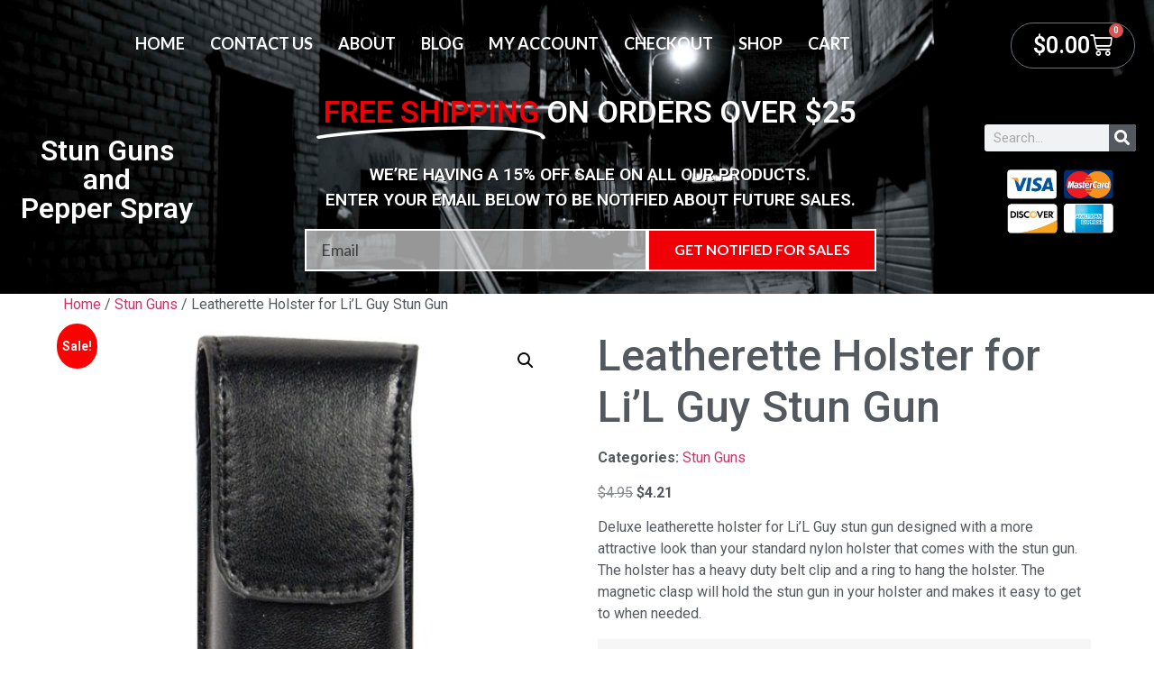

--- FILE ---
content_type: text/html; charset=UTF-8
request_url: https://stungunsandpepperspray.com/self-defense/leatherette-holster-for-lil-guy-stun-gun/
body_size: 148210
content:
<!doctype html>
<html dir="ltr" lang="en-US" prefix="og: https://ogp.me/ns#">
<head>
	<meta charset="UTF-8">
	<meta name="viewport" content="width=device-width, initial-scale=1">
	<link rel="profile" href="https://gmpg.org/xfn/11">
	<title>Leatherette Holster for Li’L Guy Stun Gun | Stun Guns and Pepper Spray</title>

		<!-- All in One SEO Pro 4.9.2 - aioseo.com -->
	<meta name="robots" content="max-image-preview:large" />
	<meta name="google-site-verification" content="PwNDUnIbPz1fkxA4B5y09ToXVz4mMk124C9iYXUeGEQ" />
	<link rel="canonical" href="https://stungunsandpepperspray.com/self-defense/leatherette-holster-for-lil-guy-stun-gun/" />
	<meta name="generator" content="All in One SEO Pro (AIOSEO) 4.9.2" />
		<meta property="og:locale" content="en_US" />
		<meta property="og:site_name" content="Stun Guns and Pepper Spray |" />
		<meta property="og:type" content="article" />
		<meta property="og:title" content="Leatherette Holster for Li’L Guy Stun Gun | Stun Guns and Pepper Spray" />
		<meta property="og:url" content="https://stungunsandpepperspray.com/self-defense/leatherette-holster-for-lil-guy-stun-gun/" />
		<meta property="article:published_time" content="2025-07-29T20:18:03+00:00" />
		<meta property="article:modified_time" content="2025-07-29T20:18:40+00:00" />
		<meta name="twitter:card" content="summary" />
		<meta name="twitter:title" content="Leatherette Holster for Li’L Guy Stun Gun | Stun Guns and Pepper Spray" />
		<!-- All in One SEO Pro -->

<link rel="alternate" type="application/rss+xml" title="Stun Guns and Pepper Spray &raquo; Feed" href="https://stungunsandpepperspray.com/feed/" />
<link rel="alternate" type="application/rss+xml" title="Stun Guns and Pepper Spray &raquo; Comments Feed" href="https://stungunsandpepperspray.com/comments/feed/" />
<link rel="alternate" title="oEmbed (JSON)" type="application/json+oembed" href="https://stungunsandpepperspray.com/wp-json/oembed/1.0/embed?url=https%3A%2F%2Fstungunsandpepperspray.com%2Fself-defense%2Fleatherette-holster-for-lil-guy-stun-gun%2F" />
<link rel="alternate" title="oEmbed (XML)" type="text/xml+oembed" href="https://stungunsandpepperspray.com/wp-json/oembed/1.0/embed?url=https%3A%2F%2Fstungunsandpepperspray.com%2Fself-defense%2Fleatherette-holster-for-lil-guy-stun-gun%2F&#038;format=xml" />
<style id='wp-img-auto-sizes-contain-inline-css'>
img:is([sizes=auto i],[sizes^="auto," i]){contain-intrinsic-size:3000px 1500px}
/*# sourceURL=wp-img-auto-sizes-contain-inline-css */
</style>
<style id='wp-emoji-styles-inline-css'>

	img.wp-smiley, img.emoji {
		display: inline !important;
		border: none !important;
		box-shadow: none !important;
		height: 1em !important;
		width: 1em !important;
		margin: 0 0.07em !important;
		vertical-align: -0.1em !important;
		background: none !important;
		padding: 0 !important;
	}
/*# sourceURL=wp-emoji-styles-inline-css */
</style>
<link rel='stylesheet' id='wp-block-library-css' href='https://stungunsandpepperspray.com/wp-includes/css/dist/block-library/style.min.css?ver=6.9' media='all' />
<link rel='stylesheet' id='aioseo/css/src/vue/standalone/blocks/table-of-contents/global.scss-css' href='https://stungunsandpepperspray.com/wp-content/plugins/all-in-one-seo-pack-pro/dist/Pro/assets/css/table-of-contents/global.e90f6d47.css?ver=4.9.2' media='all' />
<link rel='stylesheet' id='aioseo/css/src/vue/standalone/blocks/pro/recipe/global.scss-css' href='https://stungunsandpepperspray.com/wp-content/plugins/all-in-one-seo-pack-pro/dist/Pro/assets/css/recipe/global.67a3275f.css?ver=4.9.2' media='all' />
<link rel='stylesheet' id='aioseo/css/src/vue/standalone/blocks/pro/product/global.scss-css' href='https://stungunsandpepperspray.com/wp-content/plugins/all-in-one-seo-pack-pro/dist/Pro/assets/css/product/global.61066cfb.css?ver=4.9.2' media='all' />
<style id='global-styles-inline-css'>
:root{--wp--preset--aspect-ratio--square: 1;--wp--preset--aspect-ratio--4-3: 4/3;--wp--preset--aspect-ratio--3-4: 3/4;--wp--preset--aspect-ratio--3-2: 3/2;--wp--preset--aspect-ratio--2-3: 2/3;--wp--preset--aspect-ratio--16-9: 16/9;--wp--preset--aspect-ratio--9-16: 9/16;--wp--preset--color--black: #000000;--wp--preset--color--cyan-bluish-gray: #abb8c3;--wp--preset--color--white: #ffffff;--wp--preset--color--pale-pink: #f78da7;--wp--preset--color--vivid-red: #cf2e2e;--wp--preset--color--luminous-vivid-orange: #ff6900;--wp--preset--color--luminous-vivid-amber: #fcb900;--wp--preset--color--light-green-cyan: #7bdcb5;--wp--preset--color--vivid-green-cyan: #00d084;--wp--preset--color--pale-cyan-blue: #8ed1fc;--wp--preset--color--vivid-cyan-blue: #0693e3;--wp--preset--color--vivid-purple: #9b51e0;--wp--preset--gradient--vivid-cyan-blue-to-vivid-purple: linear-gradient(135deg,rgb(6,147,227) 0%,rgb(155,81,224) 100%);--wp--preset--gradient--light-green-cyan-to-vivid-green-cyan: linear-gradient(135deg,rgb(122,220,180) 0%,rgb(0,208,130) 100%);--wp--preset--gradient--luminous-vivid-amber-to-luminous-vivid-orange: linear-gradient(135deg,rgb(252,185,0) 0%,rgb(255,105,0) 100%);--wp--preset--gradient--luminous-vivid-orange-to-vivid-red: linear-gradient(135deg,rgb(255,105,0) 0%,rgb(207,46,46) 100%);--wp--preset--gradient--very-light-gray-to-cyan-bluish-gray: linear-gradient(135deg,rgb(238,238,238) 0%,rgb(169,184,195) 100%);--wp--preset--gradient--cool-to-warm-spectrum: linear-gradient(135deg,rgb(74,234,220) 0%,rgb(151,120,209) 20%,rgb(207,42,186) 40%,rgb(238,44,130) 60%,rgb(251,105,98) 80%,rgb(254,248,76) 100%);--wp--preset--gradient--blush-light-purple: linear-gradient(135deg,rgb(255,206,236) 0%,rgb(152,150,240) 100%);--wp--preset--gradient--blush-bordeaux: linear-gradient(135deg,rgb(254,205,165) 0%,rgb(254,45,45) 50%,rgb(107,0,62) 100%);--wp--preset--gradient--luminous-dusk: linear-gradient(135deg,rgb(255,203,112) 0%,rgb(199,81,192) 50%,rgb(65,88,208) 100%);--wp--preset--gradient--pale-ocean: linear-gradient(135deg,rgb(255,245,203) 0%,rgb(182,227,212) 50%,rgb(51,167,181) 100%);--wp--preset--gradient--electric-grass: linear-gradient(135deg,rgb(202,248,128) 0%,rgb(113,206,126) 100%);--wp--preset--gradient--midnight: linear-gradient(135deg,rgb(2,3,129) 0%,rgb(40,116,252) 100%);--wp--preset--font-size--small: 13px;--wp--preset--font-size--medium: 20px;--wp--preset--font-size--large: 36px;--wp--preset--font-size--x-large: 42px;--wp--preset--spacing--20: 0.44rem;--wp--preset--spacing--30: 0.67rem;--wp--preset--spacing--40: 1rem;--wp--preset--spacing--50: 1.5rem;--wp--preset--spacing--60: 2.25rem;--wp--preset--spacing--70: 3.38rem;--wp--preset--spacing--80: 5.06rem;--wp--preset--shadow--natural: 6px 6px 9px rgba(0, 0, 0, 0.2);--wp--preset--shadow--deep: 12px 12px 50px rgba(0, 0, 0, 0.4);--wp--preset--shadow--sharp: 6px 6px 0px rgba(0, 0, 0, 0.2);--wp--preset--shadow--outlined: 6px 6px 0px -3px rgb(255, 255, 255), 6px 6px rgb(0, 0, 0);--wp--preset--shadow--crisp: 6px 6px 0px rgb(0, 0, 0);}:root { --wp--style--global--content-size: 800px;--wp--style--global--wide-size: 1200px; }:where(body) { margin: 0; }.wp-site-blocks > .alignleft { float: left; margin-right: 2em; }.wp-site-blocks > .alignright { float: right; margin-left: 2em; }.wp-site-blocks > .aligncenter { justify-content: center; margin-left: auto; margin-right: auto; }:where(.wp-site-blocks) > * { margin-block-start: 24px; margin-block-end: 0; }:where(.wp-site-blocks) > :first-child { margin-block-start: 0; }:where(.wp-site-blocks) > :last-child { margin-block-end: 0; }:root { --wp--style--block-gap: 24px; }:root :where(.is-layout-flow) > :first-child{margin-block-start: 0;}:root :where(.is-layout-flow) > :last-child{margin-block-end: 0;}:root :where(.is-layout-flow) > *{margin-block-start: 24px;margin-block-end: 0;}:root :where(.is-layout-constrained) > :first-child{margin-block-start: 0;}:root :where(.is-layout-constrained) > :last-child{margin-block-end: 0;}:root :where(.is-layout-constrained) > *{margin-block-start: 24px;margin-block-end: 0;}:root :where(.is-layout-flex){gap: 24px;}:root :where(.is-layout-grid){gap: 24px;}.is-layout-flow > .alignleft{float: left;margin-inline-start: 0;margin-inline-end: 2em;}.is-layout-flow > .alignright{float: right;margin-inline-start: 2em;margin-inline-end: 0;}.is-layout-flow > .aligncenter{margin-left: auto !important;margin-right: auto !important;}.is-layout-constrained > .alignleft{float: left;margin-inline-start: 0;margin-inline-end: 2em;}.is-layout-constrained > .alignright{float: right;margin-inline-start: 2em;margin-inline-end: 0;}.is-layout-constrained > .aligncenter{margin-left: auto !important;margin-right: auto !important;}.is-layout-constrained > :where(:not(.alignleft):not(.alignright):not(.alignfull)){max-width: var(--wp--style--global--content-size);margin-left: auto !important;margin-right: auto !important;}.is-layout-constrained > .alignwide{max-width: var(--wp--style--global--wide-size);}body .is-layout-flex{display: flex;}.is-layout-flex{flex-wrap: wrap;align-items: center;}.is-layout-flex > :is(*, div){margin: 0;}body .is-layout-grid{display: grid;}.is-layout-grid > :is(*, div){margin: 0;}body{padding-top: 0px;padding-right: 0px;padding-bottom: 0px;padding-left: 0px;}a:where(:not(.wp-element-button)){text-decoration: underline;}:root :where(.wp-element-button, .wp-block-button__link){background-color: #32373c;border-width: 0;color: #fff;font-family: inherit;font-size: inherit;font-style: inherit;font-weight: inherit;letter-spacing: inherit;line-height: inherit;padding-top: calc(0.667em + 2px);padding-right: calc(1.333em + 2px);padding-bottom: calc(0.667em + 2px);padding-left: calc(1.333em + 2px);text-decoration: none;text-transform: inherit;}.has-black-color{color: var(--wp--preset--color--black) !important;}.has-cyan-bluish-gray-color{color: var(--wp--preset--color--cyan-bluish-gray) !important;}.has-white-color{color: var(--wp--preset--color--white) !important;}.has-pale-pink-color{color: var(--wp--preset--color--pale-pink) !important;}.has-vivid-red-color{color: var(--wp--preset--color--vivid-red) !important;}.has-luminous-vivid-orange-color{color: var(--wp--preset--color--luminous-vivid-orange) !important;}.has-luminous-vivid-amber-color{color: var(--wp--preset--color--luminous-vivid-amber) !important;}.has-light-green-cyan-color{color: var(--wp--preset--color--light-green-cyan) !important;}.has-vivid-green-cyan-color{color: var(--wp--preset--color--vivid-green-cyan) !important;}.has-pale-cyan-blue-color{color: var(--wp--preset--color--pale-cyan-blue) !important;}.has-vivid-cyan-blue-color{color: var(--wp--preset--color--vivid-cyan-blue) !important;}.has-vivid-purple-color{color: var(--wp--preset--color--vivid-purple) !important;}.has-black-background-color{background-color: var(--wp--preset--color--black) !important;}.has-cyan-bluish-gray-background-color{background-color: var(--wp--preset--color--cyan-bluish-gray) !important;}.has-white-background-color{background-color: var(--wp--preset--color--white) !important;}.has-pale-pink-background-color{background-color: var(--wp--preset--color--pale-pink) !important;}.has-vivid-red-background-color{background-color: var(--wp--preset--color--vivid-red) !important;}.has-luminous-vivid-orange-background-color{background-color: var(--wp--preset--color--luminous-vivid-orange) !important;}.has-luminous-vivid-amber-background-color{background-color: var(--wp--preset--color--luminous-vivid-amber) !important;}.has-light-green-cyan-background-color{background-color: var(--wp--preset--color--light-green-cyan) !important;}.has-vivid-green-cyan-background-color{background-color: var(--wp--preset--color--vivid-green-cyan) !important;}.has-pale-cyan-blue-background-color{background-color: var(--wp--preset--color--pale-cyan-blue) !important;}.has-vivid-cyan-blue-background-color{background-color: var(--wp--preset--color--vivid-cyan-blue) !important;}.has-vivid-purple-background-color{background-color: var(--wp--preset--color--vivid-purple) !important;}.has-black-border-color{border-color: var(--wp--preset--color--black) !important;}.has-cyan-bluish-gray-border-color{border-color: var(--wp--preset--color--cyan-bluish-gray) !important;}.has-white-border-color{border-color: var(--wp--preset--color--white) !important;}.has-pale-pink-border-color{border-color: var(--wp--preset--color--pale-pink) !important;}.has-vivid-red-border-color{border-color: var(--wp--preset--color--vivid-red) !important;}.has-luminous-vivid-orange-border-color{border-color: var(--wp--preset--color--luminous-vivid-orange) !important;}.has-luminous-vivid-amber-border-color{border-color: var(--wp--preset--color--luminous-vivid-amber) !important;}.has-light-green-cyan-border-color{border-color: var(--wp--preset--color--light-green-cyan) !important;}.has-vivid-green-cyan-border-color{border-color: var(--wp--preset--color--vivid-green-cyan) !important;}.has-pale-cyan-blue-border-color{border-color: var(--wp--preset--color--pale-cyan-blue) !important;}.has-vivid-cyan-blue-border-color{border-color: var(--wp--preset--color--vivid-cyan-blue) !important;}.has-vivid-purple-border-color{border-color: var(--wp--preset--color--vivid-purple) !important;}.has-vivid-cyan-blue-to-vivid-purple-gradient-background{background: var(--wp--preset--gradient--vivid-cyan-blue-to-vivid-purple) !important;}.has-light-green-cyan-to-vivid-green-cyan-gradient-background{background: var(--wp--preset--gradient--light-green-cyan-to-vivid-green-cyan) !important;}.has-luminous-vivid-amber-to-luminous-vivid-orange-gradient-background{background: var(--wp--preset--gradient--luminous-vivid-amber-to-luminous-vivid-orange) !important;}.has-luminous-vivid-orange-to-vivid-red-gradient-background{background: var(--wp--preset--gradient--luminous-vivid-orange-to-vivid-red) !important;}.has-very-light-gray-to-cyan-bluish-gray-gradient-background{background: var(--wp--preset--gradient--very-light-gray-to-cyan-bluish-gray) !important;}.has-cool-to-warm-spectrum-gradient-background{background: var(--wp--preset--gradient--cool-to-warm-spectrum) !important;}.has-blush-light-purple-gradient-background{background: var(--wp--preset--gradient--blush-light-purple) !important;}.has-blush-bordeaux-gradient-background{background: var(--wp--preset--gradient--blush-bordeaux) !important;}.has-luminous-dusk-gradient-background{background: var(--wp--preset--gradient--luminous-dusk) !important;}.has-pale-ocean-gradient-background{background: var(--wp--preset--gradient--pale-ocean) !important;}.has-electric-grass-gradient-background{background: var(--wp--preset--gradient--electric-grass) !important;}.has-midnight-gradient-background{background: var(--wp--preset--gradient--midnight) !important;}.has-small-font-size{font-size: var(--wp--preset--font-size--small) !important;}.has-medium-font-size{font-size: var(--wp--preset--font-size--medium) !important;}.has-large-font-size{font-size: var(--wp--preset--font-size--large) !important;}.has-x-large-font-size{font-size: var(--wp--preset--font-size--x-large) !important;}
:root :where(.wp-block-pullquote){font-size: 1.5em;line-height: 1.6;}
/*# sourceURL=global-styles-inline-css */
</style>
<link rel='stylesheet' id='photoswipe-css' href='https://stungunsandpepperspray.com/wp-content/plugins/woocommerce/assets/css/photoswipe/photoswipe.min.css?ver=10.4.3' media='all' />
<link rel='stylesheet' id='photoswipe-default-skin-css' href='https://stungunsandpepperspray.com/wp-content/plugins/woocommerce/assets/css/photoswipe/default-skin/default-skin.min.css?ver=10.4.3' media='all' />
<link rel='stylesheet' id='woocommerce-layout-css' href='https://stungunsandpepperspray.com/wp-content/plugins/woocommerce/assets/css/woocommerce-layout.css?ver=10.4.3' media='all' />
<link rel='stylesheet' id='woocommerce-smallscreen-css' href='https://stungunsandpepperspray.com/wp-content/plugins/woocommerce/assets/css/woocommerce-smallscreen.css?ver=10.4.3' media='only screen and (max-width: 768px)' />
<link rel='stylesheet' id='woocommerce-general-css' href='https://stungunsandpepperspray.com/wp-content/plugins/woocommerce/assets/css/woocommerce.css?ver=10.4.3' media='all' />
<style id='woocommerce-inline-inline-css'>
.woocommerce form .form-row .required { visibility: visible; }
/*# sourceURL=woocommerce-inline-inline-css */
</style>
<link rel='stylesheet' id='hello-elementor-theme-style-css' href='https://stungunsandpepperspray.com/wp-content/themes/hello-elementor/assets/css/theme.css?ver=3.4.5' media='all' />
<link rel='stylesheet' id='hello-elementor-child-style-css' href='https://stungunsandpepperspray.com/wp-content/themes/hello-theme-child-master/style.css?ver=1.0.0' media='all' />
<link rel='stylesheet' id='hello-elementor-css' href='https://stungunsandpepperspray.com/wp-content/themes/hello-elementor/assets/css/reset.css?ver=3.4.5' media='all' />
<link rel='stylesheet' id='hello-elementor-header-footer-css' href='https://stungunsandpepperspray.com/wp-content/themes/hello-elementor/assets/css/header-footer.css?ver=3.4.5' media='all' />
<link rel='stylesheet' id='elementor-frontend-css' href='https://stungunsandpepperspray.com/wp-content/plugins/elementor/assets/css/frontend.min.css?ver=3.34.1' media='all' />
<link rel='stylesheet' id='widget-nav-menu-css' href='https://stungunsandpepperspray.com/wp-content/plugins/elementor-pro/assets/css/widget-nav-menu.min.css?ver=3.34.0' media='all' />
<link rel='stylesheet' id='widget-woocommerce-menu-cart-css' href='https://stungunsandpepperspray.com/wp-content/plugins/elementor-pro/assets/css/widget-woocommerce-menu-cart.min.css?ver=3.34.0' media='all' />
<link rel='stylesheet' id='widget-heading-css' href='https://stungunsandpepperspray.com/wp-content/plugins/elementor/assets/css/widget-heading.min.css?ver=3.34.1' media='all' />
<link rel='stylesheet' id='widget-animated-headline-css' href='https://stungunsandpepperspray.com/wp-content/plugins/elementor-pro/assets/css/widget-animated-headline.min.css?ver=3.34.0' media='all' />
<link rel='stylesheet' id='widget-form-css' href='https://stungunsandpepperspray.com/wp-content/plugins/elementor-pro/assets/css/widget-form.min.css?ver=3.34.0' media='all' />
<link rel='stylesheet' id='widget-search-form-css' href='https://stungunsandpepperspray.com/wp-content/plugins/elementor-pro/assets/css/widget-search-form.min.css?ver=3.34.0' media='all' />
<link rel='stylesheet' id='elementor-icons-shared-0-css' href='https://stungunsandpepperspray.com/wp-content/plugins/elementor/assets/lib/font-awesome/css/fontawesome.min.css?ver=5.15.3' media='all' />
<link rel='stylesheet' id='elementor-icons-fa-solid-css' href='https://stungunsandpepperspray.com/wp-content/plugins/elementor/assets/lib/font-awesome/css/solid.min.css?ver=5.15.3' media='all' />
<link rel='stylesheet' id='widget-image-css' href='https://stungunsandpepperspray.com/wp-content/plugins/elementor/assets/css/widget-image.min.css?ver=3.34.1' media='all' />
<link rel='stylesheet' id='widget-icon-list-css' href='https://stungunsandpepperspray.com/wp-content/plugins/elementor/assets/css/widget-icon-list.min.css?ver=3.34.1' media='all' />
<link rel='stylesheet' id='elementor-icons-css' href='https://stungunsandpepperspray.com/wp-content/plugins/elementor/assets/lib/eicons/css/elementor-icons.min.css?ver=5.45.0' media='all' />
<link rel='stylesheet' id='elementor-post-16522-css' href='https://stungunsandpepperspray.com/wp-content/uploads/elementor/css/post-16522.css?ver=1767856961' media='all' />
<link rel='stylesheet' id='uael-frontend-css' href='https://stungunsandpepperspray.com/wp-content/plugins/ultimate-elementor/assets/min-css/uael-frontend.min.css?ver=1.42.1' media='all' />
<link rel='stylesheet' id='uael-teammember-social-icons-css' href='https://stungunsandpepperspray.com/wp-content/plugins/elementor/assets/css/widget-social-icons.min.css?ver=3.24.0' media='all' />
<link rel='stylesheet' id='uael-social-share-icons-brands-css' href='https://stungunsandpepperspray.com/wp-content/plugins/elementor/assets/lib/font-awesome/css/brands.css?ver=5.15.3' media='all' />
<link rel='stylesheet' id='uael-social-share-icons-fontawesome-css' href='https://stungunsandpepperspray.com/wp-content/plugins/elementor/assets/lib/font-awesome/css/fontawesome.css?ver=5.15.3' media='all' />
<link rel='stylesheet' id='uael-nav-menu-icons-css' href='https://stungunsandpepperspray.com/wp-content/plugins/elementor/assets/lib/font-awesome/css/solid.css?ver=5.15.3' media='all' />
<link rel='stylesheet' id='elementor-post-7464-css' href='https://stungunsandpepperspray.com/wp-content/uploads/elementor/css/post-7464.css?ver=1767857742' media='all' />
<link rel='stylesheet' id='elementor-post-7257-css' href='https://stungunsandpepperspray.com/wp-content/uploads/elementor/css/post-7257.css?ver=1767857742' media='all' />
<link rel='stylesheet' id='elementor-gf-roboto-css' href='https://fonts.googleapis.com/css?family=Roboto:100,100italic,200,200italic,300,300italic,400,400italic,500,500italic,600,600italic,700,700italic,800,800italic,900,900italic&#038;display=swap' media='all' />
<link rel='stylesheet' id='elementor-gf-robotoslab-css' href='https://fonts.googleapis.com/css?family=Roboto+Slab:100,100italic,200,200italic,300,300italic,400,400italic,500,500italic,600,600italic,700,700italic,800,800italic,900,900italic&#038;display=swap' media='all' />
<link rel='stylesheet' id='elementor-gf-lato-css' href='https://fonts.googleapis.com/css?family=Lato:100,100italic,200,200italic,300,300italic,400,400italic,500,500italic,600,600italic,700,700italic,800,800italic,900,900italic&#038;display=swap' media='all' />
<script src="https://stungunsandpepperspray.com/wp-includes/js/jquery/jquery.min.js?ver=3.7.1" id="jquery-core-js"></script>
<script src="https://stungunsandpepperspray.com/wp-includes/js/jquery/jquery-migrate.min.js?ver=3.4.1" id="jquery-migrate-js"></script>
<script src="https://stungunsandpepperspray.com/wp-content/plugins/woocommerce/assets/js/jquery-blockui/jquery.blockUI.min.js?ver=2.7.0-wc.10.4.3" id="wc-jquery-blockui-js" defer data-wp-strategy="defer"></script>
<script id="wc-add-to-cart-js-extra">
var wc_add_to_cart_params = {"ajax_url":"/wp-admin/admin-ajax.php","wc_ajax_url":"/?wc-ajax=%%endpoint%%","i18n_view_cart":"View cart","cart_url":"https://stungunsandpepperspray.com/cart/","is_cart":"","cart_redirect_after_add":"no"};
//# sourceURL=wc-add-to-cart-js-extra
</script>
<script src="https://stungunsandpepperspray.com/wp-content/plugins/woocommerce/assets/js/frontend/add-to-cart.min.js?ver=10.4.3" id="wc-add-to-cart-js" defer data-wp-strategy="defer"></script>
<script src="https://stungunsandpepperspray.com/wp-content/plugins/woocommerce/assets/js/zoom/jquery.zoom.min.js?ver=1.7.21-wc.10.4.3" id="wc-zoom-js" defer data-wp-strategy="defer"></script>
<script src="https://stungunsandpepperspray.com/wp-content/plugins/woocommerce/assets/js/flexslider/jquery.flexslider.min.js?ver=2.7.2-wc.10.4.3" id="wc-flexslider-js" defer data-wp-strategy="defer"></script>
<script src="https://stungunsandpepperspray.com/wp-content/plugins/woocommerce/assets/js/photoswipe/photoswipe.min.js?ver=4.1.1-wc.10.4.3" id="wc-photoswipe-js" defer data-wp-strategy="defer"></script>
<script src="https://stungunsandpepperspray.com/wp-content/plugins/woocommerce/assets/js/photoswipe/photoswipe-ui-default.min.js?ver=4.1.1-wc.10.4.3" id="wc-photoswipe-ui-default-js" defer data-wp-strategy="defer"></script>
<script id="wc-single-product-js-extra">
var wc_single_product_params = {"i18n_required_rating_text":"Please select a rating","i18n_rating_options":["1 of 5 stars","2 of 5 stars","3 of 5 stars","4 of 5 stars","5 of 5 stars"],"i18n_product_gallery_trigger_text":"View full-screen image gallery","review_rating_required":"yes","flexslider":{"rtl":false,"animation":"slide","smoothHeight":true,"directionNav":false,"controlNav":"thumbnails","slideshow":false,"animationSpeed":500,"animationLoop":false,"allowOneSlide":false},"zoom_enabled":"1","zoom_options":[],"photoswipe_enabled":"1","photoswipe_options":{"shareEl":false,"closeOnScroll":false,"history":false,"hideAnimationDuration":0,"showAnimationDuration":0},"flexslider_enabled":"1"};
//# sourceURL=wc-single-product-js-extra
</script>
<script src="https://stungunsandpepperspray.com/wp-content/plugins/woocommerce/assets/js/frontend/single-product.min.js?ver=10.4.3" id="wc-single-product-js" defer data-wp-strategy="defer"></script>
<script src="https://stungunsandpepperspray.com/wp-content/plugins/woocommerce/assets/js/js-cookie/js.cookie.min.js?ver=2.1.4-wc.10.4.3" id="wc-js-cookie-js" defer data-wp-strategy="defer"></script>
<script id="woocommerce-js-extra">
var woocommerce_params = {"ajax_url":"/wp-admin/admin-ajax.php","wc_ajax_url":"/?wc-ajax=%%endpoint%%","i18n_password_show":"Show password","i18n_password_hide":"Hide password"};
//# sourceURL=woocommerce-js-extra
</script>
<script src="https://stungunsandpepperspray.com/wp-content/plugins/woocommerce/assets/js/frontend/woocommerce.min.js?ver=10.4.3" id="woocommerce-js" defer data-wp-strategy="defer"></script>
<script id="gens-raf-js-extra">
var gens_raf = {"timee":""};
//# sourceURL=gens-raf-js-extra
</script>
<script src="https://stungunsandpepperspray.com/wp-content/plugins/refer-a-friend-for-woocommerce-by-wpgens/public/js/gens-raf-public.js?ver=1.3.4" id="gens-raf-js"></script>
<link rel="https://api.w.org/" href="https://stungunsandpepperspray.com/wp-json/" /><link rel="alternate" title="JSON" type="application/json" href="https://stungunsandpepperspray.com/wp-json/wp/v2/product/24200" /><link rel="EditURI" type="application/rsd+xml" title="RSD" href="https://stungunsandpepperspray.com/xmlrpc.php?rsd" />
<meta name="generator" content="WordPress 6.9" />
<meta name="generator" content="WooCommerce 10.4.3" />
<link rel='shortlink' href='https://stungunsandpepperspray.com/?p=24200' />
	<noscript><style>.woocommerce-product-gallery{ opacity: 1 !important; }</style></noscript>
	<meta name="generator" content="Elementor 3.34.1; features: additional_custom_breakpoints; settings: css_print_method-external, google_font-enabled, font_display-swap">
			<style>
				.e-con.e-parent:nth-of-type(n+4):not(.e-lazyloaded):not(.e-no-lazyload),
				.e-con.e-parent:nth-of-type(n+4):not(.e-lazyloaded):not(.e-no-lazyload) * {
					background-image: none !important;
				}
				@media screen and (max-height: 1024px) {
					.e-con.e-parent:nth-of-type(n+3):not(.e-lazyloaded):not(.e-no-lazyload),
					.e-con.e-parent:nth-of-type(n+3):not(.e-lazyloaded):not(.e-no-lazyload) * {
						background-image: none !important;
					}
				}
				@media screen and (max-height: 640px) {
					.e-con.e-parent:nth-of-type(n+2):not(.e-lazyloaded):not(.e-no-lazyload),
					.e-con.e-parent:nth-of-type(n+2):not(.e-lazyloaded):not(.e-no-lazyload) * {
						background-image: none !important;
					}
				}
			</style>
			<script id='nitro-telemetry-meta' nitro-exclude>window.NPTelemetryMetadata={missReason: (!window.NITROPACK_STATE ? 'cache not found' : 'hit'),pageType: 'product',isEligibleForOptimization: true,}</script><script id='nitro-generic' nitro-exclude>(()=>{window.NitroPack=window.NitroPack||{coreVersion:"na",isCounted:!1};let e=document.createElement("script");if(e.src="https://nitroscripts.com/BnBFQUraJCnUJWxIlEHgeAxUEeccaTpu",e.async=!0,e.id="nitro-script",document.head.appendChild(e),!window.NitroPack.isCounted){window.NitroPack.isCounted=!0;let t=()=>{navigator.sendBeacon("https://to.getnitropack.com/p",JSON.stringify({siteId:"BnBFQUraJCnUJWxIlEHgeAxUEeccaTpu",url:window.location.href,isOptimized:!!window.IS_NITROPACK,coreVersion:"na",missReason:window.NPTelemetryMetadata?.missReason||"",pageType:window.NPTelemetryMetadata?.pageType||"",isEligibleForOptimization:!!window.NPTelemetryMetadata?.isEligibleForOptimization}))};(()=>{let e=()=>new Promise(e=>{"complete"===document.readyState?e():window.addEventListener("load",e)}),i=()=>new Promise(e=>{document.prerendering?document.addEventListener("prerenderingchange",e,{once:!0}):e()}),a=async()=>{await i(),await e(),t()};a()})(),window.addEventListener("pageshow",e=>{if(e.persisted){let i=document.prerendering||self.performance?.getEntriesByType?.("navigation")[0]?.activationStart>0;"visible"!==document.visibilityState||i||t()}})}})();</script>		<style id="wp-custom-css">
			.price ins {
text-decoration: none;
}

.woocommerce span.onsale {
background-color: #ff0000;
}

h1, h2, h3, h4, h5, h6 {
  text-shadow:none;
}
.woocommerce-tabs .tabs li.additional_information_tab,
.woocommerce-tabs #tab-additional_information {
  display: none !important;
}

.woocommerce:where(body:not(.woocommerce-uses-block-theme)) div.product p.price, .woocommerce:where(body:not(.woocommerce-uses-block-theme)) div.product span.price {
    color: #000000;
}

.woocommerce:where(body:not(.woocommerce-uses-block-theme)) ul.products li.product .price {
    color: #000000;
}

.wpuf_open_hiden_filters_container {
display: none !important;
}

.wpuf-filters-main .wpuf-widget-title {
   display: none;
}
/*This adds paragraph breaks in product descriptions*/
.woocommerce-product-details__short-description p {
    margin-bottom: 1em;
}
		</style>
		</head>
<body class="wp-singular product-template-default single single-product postid-24200 wp-embed-responsive wp-theme-hello-elementor wp-child-theme-hello-theme-child-master theme-hello-elementor woocommerce woocommerce-page woocommerce-no-js hello-elementor-default elementor-default elementor-kit-16522">


<a class="skip-link screen-reader-text" href="#content">Skip to content</a>

		<header data-elementor-type="header" data-elementor-id="7464" class="elementor elementor-7464 elementor-location-header" data-elementor-post-type="elementor_library">
					<header class="elementor-section elementor-top-section elementor-element elementor-element-79e56d86 elementor-section-content-middle elementor-section-height-min-height elementor-section-full_width elementor-section-height-default elementor-section-items-middle" data-id="79e56d86" data-element_type="section" data-settings="{&quot;background_background&quot;:&quot;classic&quot;}">
						<div class="elementor-container elementor-column-gap-default">
					<div class="elementor-column elementor-col-100 elementor-top-column elementor-element elementor-element-3503e549" data-id="3503e549" data-element_type="column">
			<div class="elementor-widget-wrap elementor-element-populated">
						<section class="elementor-section elementor-inner-section elementor-element elementor-element-e2b1aad elementor-section-boxed elementor-section-height-default elementor-section-height-default" data-id="e2b1aad" data-element_type="section">
						<div class="elementor-container elementor-column-gap-default">
					<div class="elementor-column elementor-col-50 elementor-inner-column elementor-element elementor-element-1044eab" data-id="1044eab" data-element_type="column">
			<div class="elementor-widget-wrap elementor-element-populated">
						<div class="elementor-element elementor-element-6e0c1c7c elementor-nav-menu__align-center elementor-nav-menu__text-align-center elementor-nav-menu--dropdown-mobile elementor-nav-menu--toggle elementor-nav-menu--burger elementor-widget elementor-widget-nav-menu" data-id="6e0c1c7c" data-element_type="widget" data-settings="{&quot;layout&quot;:&quot;horizontal&quot;,&quot;submenu_icon&quot;:{&quot;value&quot;:&quot;&lt;i class=\&quot;fas fa-caret-down\&quot; aria-hidden=\&quot;true\&quot;&gt;&lt;\/i&gt;&quot;,&quot;library&quot;:&quot;fa-solid&quot;},&quot;toggle&quot;:&quot;burger&quot;}" data-widget_type="nav-menu.default">
				<div class="elementor-widget-container">
								<nav aria-label="Menu" class="elementor-nav-menu--main elementor-nav-menu__container elementor-nav-menu--layout-horizontal e--pointer-none">
				<ul id="menu-1-6e0c1c7c" class="elementor-nav-menu"><li class="menu-item menu-item-type-post_type menu-item-object-page menu-item-home menu-item-7114"><a href="https://stungunsandpepperspray.com/" class="elementor-item">Home</a></li>
<li class="menu-item menu-item-type-post_type menu-item-object-page menu-item-7118"><a href="https://stungunsandpepperspray.com/contact-us/" class="elementor-item">Contact Us</a></li>
<li class="menu-item menu-item-type-post_type menu-item-object-page menu-item-7115"><a href="https://stungunsandpepperspray.com/about/" class="elementor-item">About</a></li>
<li class="menu-item menu-item-type-post_type menu-item-object-page menu-item-24802"><a href="https://stungunsandpepperspray.com/blog/" class="elementor-item">Blog</a></li>
<li class="menu-item menu-item-type-post_type menu-item-object-page menu-item-7120"><a href="https://stungunsandpepperspray.com/my-account/" class="elementor-item">My account</a></li>
<li class="menu-item menu-item-type-post_type menu-item-object-page menu-item-7117"><a href="https://stungunsandpepperspray.com/checkout/" class="elementor-item">Checkout</a></li>
<li class="menu-item menu-item-type-post_type menu-item-object-page current_page_parent menu-item-7121"><a href="https://stungunsandpepperspray.com/shop/" class="elementor-item">Shop</a></li>
<li class="menu-item menu-item-type-post_type menu-item-object-page menu-item-7116"><a href="https://stungunsandpepperspray.com/cart/" class="elementor-item">Cart</a></li>
</ul>			</nav>
					<div class="elementor-menu-toggle" role="button" tabindex="0" aria-label="Menu Toggle" aria-expanded="false">
			<i aria-hidden="true" role="presentation" class="elementor-menu-toggle__icon--open eicon-menu-bar"></i><i aria-hidden="true" role="presentation" class="elementor-menu-toggle__icon--close eicon-close"></i>		</div>
					<nav class="elementor-nav-menu--dropdown elementor-nav-menu__container" aria-hidden="true">
				<ul id="menu-2-6e0c1c7c" class="elementor-nav-menu"><li class="menu-item menu-item-type-post_type menu-item-object-page menu-item-home menu-item-7114"><a href="https://stungunsandpepperspray.com/" class="elementor-item" tabindex="-1">Home</a></li>
<li class="menu-item menu-item-type-post_type menu-item-object-page menu-item-7118"><a href="https://stungunsandpepperspray.com/contact-us/" class="elementor-item" tabindex="-1">Contact Us</a></li>
<li class="menu-item menu-item-type-post_type menu-item-object-page menu-item-7115"><a href="https://stungunsandpepperspray.com/about/" class="elementor-item" tabindex="-1">About</a></li>
<li class="menu-item menu-item-type-post_type menu-item-object-page menu-item-24802"><a href="https://stungunsandpepperspray.com/blog/" class="elementor-item" tabindex="-1">Blog</a></li>
<li class="menu-item menu-item-type-post_type menu-item-object-page menu-item-7120"><a href="https://stungunsandpepperspray.com/my-account/" class="elementor-item" tabindex="-1">My account</a></li>
<li class="menu-item menu-item-type-post_type menu-item-object-page menu-item-7117"><a href="https://stungunsandpepperspray.com/checkout/" class="elementor-item" tabindex="-1">Checkout</a></li>
<li class="menu-item menu-item-type-post_type menu-item-object-page current_page_parent menu-item-7121"><a href="https://stungunsandpepperspray.com/shop/" class="elementor-item" tabindex="-1">Shop</a></li>
<li class="menu-item menu-item-type-post_type menu-item-object-page menu-item-7116"><a href="https://stungunsandpepperspray.com/cart/" class="elementor-item" tabindex="-1">Cart</a></li>
</ul>			</nav>
						</div>
				</div>
					</div>
		</div>
				<div class="elementor-column elementor-col-50 elementor-inner-column elementor-element elementor-element-abf9f1a" data-id="abf9f1a" data-element_type="column">
			<div class="elementor-widget-wrap elementor-element-populated">
						<div class="elementor-element elementor-element-fdaedbd toggle-icon--cart-medium elementor-menu-cart--items-indicator-bubble elementor-menu-cart--show-subtotal-yes elementor-menu-cart--cart-type-side-cart elementor-menu-cart--show-remove-button-yes elementor-widget elementor-widget-woocommerce-menu-cart" data-id="fdaedbd" data-element_type="widget" data-settings="{&quot;cart_type&quot;:&quot;side-cart&quot;,&quot;open_cart&quot;:&quot;click&quot;,&quot;automatically_open_cart&quot;:&quot;no&quot;}" data-widget_type="woocommerce-menu-cart.default">
				<div class="elementor-widget-container">
							<div class="elementor-menu-cart__wrapper">
							<div class="elementor-menu-cart__toggle_wrapper">
					<div class="elementor-menu-cart__container elementor-lightbox" aria-hidden="true">
						<div class="elementor-menu-cart__main" aria-hidden="true">
									<div class="elementor-menu-cart__close-button">
					</div>
									<div class="widget_shopping_cart_content">
															</div>
						</div>
					</div>
							<div class="elementor-menu-cart__toggle elementor-button-wrapper">
			<a id="elementor-menu-cart__toggle_button" href="#" class="elementor-menu-cart__toggle_button elementor-button elementor-size-sm" aria-expanded="false">
				<span class="elementor-button-text"><span class="woocommerce-Price-amount amount"><bdi><span class="woocommerce-Price-currencySymbol">&#36;</span>0.00</bdi></span></span>
				<span class="elementor-button-icon">
					<span class="elementor-button-icon-qty" data-counter="0">0</span>
					<i class="eicon-cart-medium"></i>					<span class="elementor-screen-only">Cart</span>
				</span>
			</a>
		</div>
						</div>
					</div> <!-- close elementor-menu-cart__wrapper -->
						</div>
				</div>
					</div>
		</div>
					</div>
		</section>
				<section class="elementor-section elementor-inner-section elementor-element elementor-element-4814d0b1 elementor-section-content-middle elementor-section-boxed elementor-section-height-default elementor-section-height-default" data-id="4814d0b1" data-element_type="section">
						<div class="elementor-container elementor-column-gap-default">
					<div class="elementor-column elementor-col-33 elementor-inner-column elementor-element elementor-element-523fdff7" data-id="523fdff7" data-element_type="column">
			<div class="elementor-widget-wrap elementor-element-populated">
						<div class="elementor-element elementor-element-95bc8d8 elementor-widget elementor-widget-heading" data-id="95bc8d8" data-element_type="widget" data-widget_type="heading.default">
				<div class="elementor-widget-container">
					<h2 class="elementor-heading-title elementor-size-default">Stun Guns <br>
and <br>
Pepper Spray</h2>				</div>
				</div>
					</div>
		</div>
				<div class="elementor-column elementor-col-33 elementor-inner-column elementor-element elementor-element-32553540" data-id="32553540" data-element_type="column">
			<div class="elementor-widget-wrap elementor-element-populated">
						<div class="elementor-element elementor-element-6b40e7a elementor-headline--style-highlight elementor-widget elementor-widget-animated-headline" data-id="6b40e7a" data-element_type="widget" data-settings="{&quot;highlighted_text&quot;:&quot;free shipping&quot;,&quot;marker&quot;:&quot;underline&quot;,&quot;headline_style&quot;:&quot;highlight&quot;,&quot;loop&quot;:&quot;yes&quot;,&quot;highlight_animation_duration&quot;:1200,&quot;highlight_iteration_delay&quot;:8000}" data-widget_type="animated-headline.default">
				<div class="elementor-widget-container">
							<h3 class="elementor-headline">
				<span class="elementor-headline-dynamic-wrapper elementor-headline-text-wrapper">
					<span class="elementor-headline-dynamic-text elementor-headline-text-active">free shipping</span>
				</span>
					<span class="elementor-headline-plain-text elementor-headline-text-wrapper">on orders over $25</span>
					</h3>
						</div>
				</div>
				<div class="elementor-element elementor-element-161f90a elementor-widget elementor-widget-text-editor" data-id="161f90a" data-element_type="widget" data-widget_type="text-editor.default">
				<div class="elementor-widget-container">
									<p>We&#8217;re having a 15% off sale on all our products.</p><p>Enter your email below to be notified about future sales.</p>								</div>
				</div>
				<div class="elementor-element elementor-element-55e111ee elementor-button-align-stretch elementor-widget elementor-widget-form" data-id="55e111ee" data-element_type="widget" data-settings="{&quot;button_width&quot;:&quot;40&quot;,&quot;step_next_label&quot;:&quot;Next&quot;,&quot;step_previous_label&quot;:&quot;Previous&quot;,&quot;step_type&quot;:&quot;number_text&quot;,&quot;step_icon_shape&quot;:&quot;circle&quot;}" data-widget_type="form.default">
				<div class="elementor-widget-container">
							<form class="elementor-form" method="post" name="Subscriber" aria-label="Subscriber">
			<input type="hidden" name="post_id" value="7464"/>
			<input type="hidden" name="form_id" value="55e111ee"/>
			<input type="hidden" name="referer_title" value="Hidden Cameras | Stun Guns and Pepper Spray" />

			
			<div class="elementor-form-fields-wrapper elementor-labels-">
								<div class="elementor-field-type-email elementor-field-group elementor-column elementor-field-group-email elementor-col-60 elementor-field-required">
												<label for="form-field-email" class="elementor-field-label elementor-screen-only">
								Email							</label>
														<input size="1" type="email" name="form_fields[email]" id="form-field-email" class="elementor-field elementor-size-md  elementor-field-textual" placeholder="Email" required="required">
											</div>
								<div class="elementor-field-group elementor-column elementor-field-type-submit elementor-col-40 e-form__buttons">
					<button class="elementor-button elementor-size-md" type="submit">
						<span class="elementor-button-content-wrapper">
																						<span class="elementor-button-text">Get Notified for Sales</span>
													</span>
					</button>
				</div>
			</div>
		</form>
						</div>
				</div>
					</div>
		</div>
				<div class="elementor-column elementor-col-33 elementor-inner-column elementor-element elementor-element-7a2a5c6" data-id="7a2a5c6" data-element_type="column">
			<div class="elementor-widget-wrap elementor-element-populated">
						<div class="elementor-element elementor-element-10ea2f64 elementor-search-form--skin-classic elementor-search-form--button-type-icon elementor-search-form--icon-search elementor-widget elementor-widget-search-form" data-id="10ea2f64" data-element_type="widget" data-settings="{&quot;skin&quot;:&quot;classic&quot;}" data-widget_type="search-form.default">
				<div class="elementor-widget-container">
							<search role="search">
			<form class="elementor-search-form" action="https://stungunsandpepperspray.com" method="get">
												<div class="elementor-search-form__container">
					<label class="elementor-screen-only" for="elementor-search-form-10ea2f64">Search</label>

					
					<input id="elementor-search-form-10ea2f64" placeholder="Search..." class="elementor-search-form__input" type="search" name="s" value="">
					
											<button class="elementor-search-form__submit" type="submit" aria-label="Search">
															<i aria-hidden="true" class="fas fa-search"></i>													</button>
					
									</div>
			</form>
		</search>
						</div>
				</div>
				<div class="elementor-element elementor-element-b3d858f elementor-widget elementor-widget-image" data-id="b3d858f" data-element_type="widget" data-widget_type="image.default">
				<div class="elementor-widget-container">
															<img fetchpriority="high" width="397" height="241" src="https://stungunsandpepperspray.com/wp-content/uploads/2019/12/credit-card-logos.png" class="attachment-large size-large wp-image-7552" alt="" srcset="https://stungunsandpepperspray.com/wp-content/uploads/2019/12/credit-card-logos.png 397w, https://stungunsandpepperspray.com/wp-content/uploads/2019/12/credit-card-logos-300x182.png 300w" sizes="(max-width: 397px) 100vw, 397px" />															</div>
				</div>
					</div>
		</div>
					</div>
		</section>
					</div>
		</div>
					</div>
		</header>
				</header>
		
	<div id="primary" class="content-area"><main id="main" class="site-main" role="main"><nav class="woocommerce-breadcrumb" aria-label="Breadcrumb"><a href="https://stungunsandpepperspray.com">Home</a>&nbsp;&#47;&nbsp;<a href="https://stungunsandpepperspray.com/product-category/stun-guns/">Stun Guns</a>&nbsp;&#47;&nbsp;Leatherette Holster for Li&#8217;L Guy Stun Gun</nav>
					
			<div class="woocommerce-notices-wrapper"></div><div id="product-24200" class="product type-product post-24200 status-publish first instock product_cat-stun-guns has-post-thumbnail sale shipping-taxable purchasable product-type-variable">

	
	<span class="onsale">Sale!</span>
	<div class="woocommerce-product-gallery woocommerce-product-gallery--with-images woocommerce-product-gallery--columns-4 images" data-columns="4" style="opacity: 0; transition: opacity .25s ease-in-out;">
	<div class="woocommerce-product-gallery__wrapper">
		<div data-thumb="https://stungunsandpepperspray.com/wp-content/uploads/2025/07/LH-LILGUY-B_a-100x100.jpg" data-thumb-alt="Leatherette Holster for Li&#039;L Guy Stun Gun" data-thumb-srcset="https://stungunsandpepperspray.com/wp-content/uploads/2025/07/LH-LILGUY-B_a-100x100.jpg 100w, https://stungunsandpepperspray.com/wp-content/uploads/2025/07/LH-LILGUY-B_a-300x300.jpg 300w, https://stungunsandpepperspray.com/wp-content/uploads/2025/07/LH-LILGUY-B_a-150x150.jpg 150w, https://stungunsandpepperspray.com/wp-content/uploads/2025/07/LH-LILGUY-B_a-768x768.jpg 768w, https://stungunsandpepperspray.com/wp-content/uploads/2025/07/LH-LILGUY-B_a-500x500.jpg 500w, https://stungunsandpepperspray.com/wp-content/uploads/2025/07/LH-LILGUY-B_a.jpg 1000w"  data-thumb-sizes="(max-width: 100px) 100vw, 100px" class="woocommerce-product-gallery__image"><a href="https://stungunsandpepperspray.com/wp-content/uploads/2025/07/LH-LILGUY-B_a.jpg"><img width="500" height="500" src="https://stungunsandpepperspray.com/wp-content/uploads/2025/07/LH-LILGUY-B_a-500x500.jpg" class="wp-post-image" alt="" data-caption="" data-src="https://stungunsandpepperspray.com/wp-content/uploads/2025/07/LH-LILGUY-B_a.jpg" data-large_image="https://stungunsandpepperspray.com/wp-content/uploads/2025/07/LH-LILGUY-B_a.jpg" data-large_image_width="1000" data-large_image_height="1000" decoding="async" srcset="https://stungunsandpepperspray.com/wp-content/uploads/2025/07/LH-LILGUY-B_a-500x500.jpg 500w, https://stungunsandpepperspray.com/wp-content/uploads/2025/07/LH-LILGUY-B_a-300x300.jpg 300w, https://stungunsandpepperspray.com/wp-content/uploads/2025/07/LH-LILGUY-B_a-150x150.jpg 150w, https://stungunsandpepperspray.com/wp-content/uploads/2025/07/LH-LILGUY-B_a-768x768.jpg 768w, https://stungunsandpepperspray.com/wp-content/uploads/2025/07/LH-LILGUY-B_a-100x100.jpg 100w, https://stungunsandpepperspray.com/wp-content/uploads/2025/07/LH-LILGUY-B_a.jpg 1000w" sizes="(max-width: 500px) 100vw, 500px" title="LH-LILGUY-B_ajpg | Stun Guns and Pepper Spray" /></a></div><div data-thumb="https://stungunsandpepperspray.com/wp-content/uploads/2025/07/LH-LILGUY-B_b-100x100.jpg" data-thumb-alt="Leatherette Holster for Li&#039;L Guy Stun Gun - Image 2" data-thumb-srcset="https://stungunsandpepperspray.com/wp-content/uploads/2025/07/LH-LILGUY-B_b-100x100.jpg 100w, https://stungunsandpepperspray.com/wp-content/uploads/2025/07/LH-LILGUY-B_b-300x300.jpg 300w, https://stungunsandpepperspray.com/wp-content/uploads/2025/07/LH-LILGUY-B_b-150x150.jpg 150w, https://stungunsandpepperspray.com/wp-content/uploads/2025/07/LH-LILGUY-B_b-768x768.jpg 768w, https://stungunsandpepperspray.com/wp-content/uploads/2025/07/LH-LILGUY-B_b-500x500.jpg 500w, https://stungunsandpepperspray.com/wp-content/uploads/2025/07/LH-LILGUY-B_b.jpg 1000w"  data-thumb-sizes="(max-width: 100px) 100vw, 100px" class="woocommerce-product-gallery__image"><a href="https://stungunsandpepperspray.com/wp-content/uploads/2025/07/LH-LILGUY-B_b.jpg"><img width="500" height="500" src="https://stungunsandpepperspray.com/wp-content/uploads/2025/07/LH-LILGUY-B_b-500x500.jpg" class="" alt="" data-caption="" data-src="https://stungunsandpepperspray.com/wp-content/uploads/2025/07/LH-LILGUY-B_b.jpg" data-large_image="https://stungunsandpepperspray.com/wp-content/uploads/2025/07/LH-LILGUY-B_b.jpg" data-large_image_width="1000" data-large_image_height="1000" decoding="async" srcset="https://stungunsandpepperspray.com/wp-content/uploads/2025/07/LH-LILGUY-B_b-500x500.jpg 500w, https://stungunsandpepperspray.com/wp-content/uploads/2025/07/LH-LILGUY-B_b-300x300.jpg 300w, https://stungunsandpepperspray.com/wp-content/uploads/2025/07/LH-LILGUY-B_b-150x150.jpg 150w, https://stungunsandpepperspray.com/wp-content/uploads/2025/07/LH-LILGUY-B_b-768x768.jpg 768w, https://stungunsandpepperspray.com/wp-content/uploads/2025/07/LH-LILGUY-B_b-100x100.jpg 100w, https://stungunsandpepperspray.com/wp-content/uploads/2025/07/LH-LILGUY-B_b.jpg 1000w" sizes="(max-width: 500px) 100vw, 500px" title="LH-LILGUY-B_bjpg | Stun Guns and Pepper Spray" /></a></div><div data-thumb="https://stungunsandpepperspray.com/wp-content/uploads/2025/07/LH-LILGUY-B_c-100x100.jpg" data-thumb-alt="Leatherette Holster for Li&#039;L Guy Stun Gun - Image 3" data-thumb-srcset="https://stungunsandpepperspray.com/wp-content/uploads/2025/07/LH-LILGUY-B_c-100x100.jpg 100w, https://stungunsandpepperspray.com/wp-content/uploads/2025/07/LH-LILGUY-B_c-300x300.jpg 300w, https://stungunsandpepperspray.com/wp-content/uploads/2025/07/LH-LILGUY-B_c-150x150.jpg 150w, https://stungunsandpepperspray.com/wp-content/uploads/2025/07/LH-LILGUY-B_c-768x768.jpg 768w, https://stungunsandpepperspray.com/wp-content/uploads/2025/07/LH-LILGUY-B_c-500x500.jpg 500w, https://stungunsandpepperspray.com/wp-content/uploads/2025/07/LH-LILGUY-B_c.jpg 1000w"  data-thumb-sizes="(max-width: 100px) 100vw, 100px" class="woocommerce-product-gallery__image"><a href="https://stungunsandpepperspray.com/wp-content/uploads/2025/07/LH-LILGUY-B_c.jpg"><img loading="lazy" width="500" height="500" src="https://stungunsandpepperspray.com/wp-content/uploads/2025/07/LH-LILGUY-B_c-500x500.jpg" class="" alt="" data-caption="" data-src="https://stungunsandpepperspray.com/wp-content/uploads/2025/07/LH-LILGUY-B_c.jpg" data-large_image="https://stungunsandpepperspray.com/wp-content/uploads/2025/07/LH-LILGUY-B_c.jpg" data-large_image_width="1000" data-large_image_height="1000" decoding="async" srcset="https://stungunsandpepperspray.com/wp-content/uploads/2025/07/LH-LILGUY-B_c-500x500.jpg 500w, https://stungunsandpepperspray.com/wp-content/uploads/2025/07/LH-LILGUY-B_c-300x300.jpg 300w, https://stungunsandpepperspray.com/wp-content/uploads/2025/07/LH-LILGUY-B_c-150x150.jpg 150w, https://stungunsandpepperspray.com/wp-content/uploads/2025/07/LH-LILGUY-B_c-768x768.jpg 768w, https://stungunsandpepperspray.com/wp-content/uploads/2025/07/LH-LILGUY-B_c-100x100.jpg 100w, https://stungunsandpepperspray.com/wp-content/uploads/2025/07/LH-LILGUY-B_c.jpg 1000w" sizes="(max-width: 500px) 100vw, 500px" title="LH-LILGUY-B_cjpg | Stun Guns and Pepper Spray" /></a></div><div data-thumb="https://stungunsandpepperspray.com/wp-content/uploads/2025/07/LH-LILGUY-BLU_a-100x100.jpg" data-thumb-alt="Leatherette Holster for Li&#039;L Guy Stun Gun - Image 4" data-thumb-srcset="https://stungunsandpepperspray.com/wp-content/uploads/2025/07/LH-LILGUY-BLU_a-100x100.jpg 100w, https://stungunsandpepperspray.com/wp-content/uploads/2025/07/LH-LILGUY-BLU_a-300x300.jpg 300w, https://stungunsandpepperspray.com/wp-content/uploads/2025/07/LH-LILGUY-BLU_a-150x150.jpg 150w, https://stungunsandpepperspray.com/wp-content/uploads/2025/07/LH-LILGUY-BLU_a-768x768.jpg 768w, https://stungunsandpepperspray.com/wp-content/uploads/2025/07/LH-LILGUY-BLU_a-500x500.jpg 500w, https://stungunsandpepperspray.com/wp-content/uploads/2025/07/LH-LILGUY-BLU_a.jpg 1000w"  data-thumb-sizes="(max-width: 100px) 100vw, 100px" class="woocommerce-product-gallery__image"><a href="https://stungunsandpepperspray.com/wp-content/uploads/2025/07/LH-LILGUY-BLU_a.jpg"><img loading="lazy" width="500" height="500" src="https://stungunsandpepperspray.com/wp-content/uploads/2025/07/LH-LILGUY-BLU_a-500x500.jpg" class="" alt="" data-caption="" data-src="https://stungunsandpepperspray.com/wp-content/uploads/2025/07/LH-LILGUY-BLU_a.jpg" data-large_image="https://stungunsandpepperspray.com/wp-content/uploads/2025/07/LH-LILGUY-BLU_a.jpg" data-large_image_width="1000" data-large_image_height="1000" decoding="async" srcset="https://stungunsandpepperspray.com/wp-content/uploads/2025/07/LH-LILGUY-BLU_a-500x500.jpg 500w, https://stungunsandpepperspray.com/wp-content/uploads/2025/07/LH-LILGUY-BLU_a-300x300.jpg 300w, https://stungunsandpepperspray.com/wp-content/uploads/2025/07/LH-LILGUY-BLU_a-150x150.jpg 150w, https://stungunsandpepperspray.com/wp-content/uploads/2025/07/LH-LILGUY-BLU_a-768x768.jpg 768w, https://stungunsandpepperspray.com/wp-content/uploads/2025/07/LH-LILGUY-BLU_a-100x100.jpg 100w, https://stungunsandpepperspray.com/wp-content/uploads/2025/07/LH-LILGUY-BLU_a.jpg 1000w" sizes="(max-width: 500px) 100vw, 500px" title="LH-LILGUY-BLU_ajpg | Stun Guns and Pepper Spray" /></a></div><div data-thumb="https://stungunsandpepperspray.com/wp-content/uploads/2025/07/LH-LILGUY-BLU_b-100x100.jpg" data-thumb-alt="Leatherette Holster for Li&#039;L Guy Stun Gun - Image 5" data-thumb-srcset="https://stungunsandpepperspray.com/wp-content/uploads/2025/07/LH-LILGUY-BLU_b-100x100.jpg 100w, https://stungunsandpepperspray.com/wp-content/uploads/2025/07/LH-LILGUY-BLU_b-300x300.jpg 300w, https://stungunsandpepperspray.com/wp-content/uploads/2025/07/LH-LILGUY-BLU_b-150x150.jpg 150w, https://stungunsandpepperspray.com/wp-content/uploads/2025/07/LH-LILGUY-BLU_b-768x768.jpg 768w, https://stungunsandpepperspray.com/wp-content/uploads/2025/07/LH-LILGUY-BLU_b-500x500.jpg 500w, https://stungunsandpepperspray.com/wp-content/uploads/2025/07/LH-LILGUY-BLU_b.jpg 1000w"  data-thumb-sizes="(max-width: 100px) 100vw, 100px" class="woocommerce-product-gallery__image"><a href="https://stungunsandpepperspray.com/wp-content/uploads/2025/07/LH-LILGUY-BLU_b.jpg"><img loading="lazy" width="500" height="500" src="https://stungunsandpepperspray.com/wp-content/uploads/2025/07/LH-LILGUY-BLU_b-500x500.jpg" class="" alt="" data-caption="" data-src="https://stungunsandpepperspray.com/wp-content/uploads/2025/07/LH-LILGUY-BLU_b.jpg" data-large_image="https://stungunsandpepperspray.com/wp-content/uploads/2025/07/LH-LILGUY-BLU_b.jpg" data-large_image_width="1000" data-large_image_height="1000" decoding="async" srcset="https://stungunsandpepperspray.com/wp-content/uploads/2025/07/LH-LILGUY-BLU_b-500x500.jpg 500w, https://stungunsandpepperspray.com/wp-content/uploads/2025/07/LH-LILGUY-BLU_b-300x300.jpg 300w, https://stungunsandpepperspray.com/wp-content/uploads/2025/07/LH-LILGUY-BLU_b-150x150.jpg 150w, https://stungunsandpepperspray.com/wp-content/uploads/2025/07/LH-LILGUY-BLU_b-768x768.jpg 768w, https://stungunsandpepperspray.com/wp-content/uploads/2025/07/LH-LILGUY-BLU_b-100x100.jpg 100w, https://stungunsandpepperspray.com/wp-content/uploads/2025/07/LH-LILGUY-BLU_b.jpg 1000w" sizes="(max-width: 500px) 100vw, 500px" title="LH-LILGUY-BLU_bjpg | Stun Guns and Pepper Spray" /></a></div><div data-thumb="https://stungunsandpepperspray.com/wp-content/uploads/2025/07/LH-LILGUY-BLU_c-100x100.jpg" data-thumb-alt="Leatherette Holster for Li&#039;L Guy Stun Gun - Image 6" data-thumb-srcset="https://stungunsandpepperspray.com/wp-content/uploads/2025/07/LH-LILGUY-BLU_c-100x100.jpg 100w, https://stungunsandpepperspray.com/wp-content/uploads/2025/07/LH-LILGUY-BLU_c-300x300.jpg 300w, https://stungunsandpepperspray.com/wp-content/uploads/2025/07/LH-LILGUY-BLU_c-150x150.jpg 150w, https://stungunsandpepperspray.com/wp-content/uploads/2025/07/LH-LILGUY-BLU_c-768x768.jpg 768w, https://stungunsandpepperspray.com/wp-content/uploads/2025/07/LH-LILGUY-BLU_c-500x500.jpg 500w, https://stungunsandpepperspray.com/wp-content/uploads/2025/07/LH-LILGUY-BLU_c.jpg 1000w"  data-thumb-sizes="(max-width: 100px) 100vw, 100px" class="woocommerce-product-gallery__image"><a href="https://stungunsandpepperspray.com/wp-content/uploads/2025/07/LH-LILGUY-BLU_c.jpg"><img loading="lazy" width="500" height="500" src="https://stungunsandpepperspray.com/wp-content/uploads/2025/07/LH-LILGUY-BLU_c-500x500.jpg" class="" alt="" data-caption="" data-src="https://stungunsandpepperspray.com/wp-content/uploads/2025/07/LH-LILGUY-BLU_c.jpg" data-large_image="https://stungunsandpepperspray.com/wp-content/uploads/2025/07/LH-LILGUY-BLU_c.jpg" data-large_image_width="1000" data-large_image_height="1000" decoding="async" srcset="https://stungunsandpepperspray.com/wp-content/uploads/2025/07/LH-LILGUY-BLU_c-500x500.jpg 500w, https://stungunsandpepperspray.com/wp-content/uploads/2025/07/LH-LILGUY-BLU_c-300x300.jpg 300w, https://stungunsandpepperspray.com/wp-content/uploads/2025/07/LH-LILGUY-BLU_c-150x150.jpg 150w, https://stungunsandpepperspray.com/wp-content/uploads/2025/07/LH-LILGUY-BLU_c-768x768.jpg 768w, https://stungunsandpepperspray.com/wp-content/uploads/2025/07/LH-LILGUY-BLU_c-100x100.jpg 100w, https://stungunsandpepperspray.com/wp-content/uploads/2025/07/LH-LILGUY-BLU_c.jpg 1000w" sizes="(max-width: 500px) 100vw, 500px" title="LH-LILGUY-BLU_cjpg | Stun Guns and Pepper Spray" /></a></div><div data-thumb="https://stungunsandpepperspray.com/wp-content/uploads/2025/07/LH-LILGUY-FW_a-100x100.jpg" data-thumb-alt="Leatherette Holster for Li&#039;L Guy Stun Gun - Image 7" data-thumb-srcset="https://stungunsandpepperspray.com/wp-content/uploads/2025/07/LH-LILGUY-FW_a-100x100.jpg 100w, https://stungunsandpepperspray.com/wp-content/uploads/2025/07/LH-LILGUY-FW_a-300x300.jpg 300w, https://stungunsandpepperspray.com/wp-content/uploads/2025/07/LH-LILGUY-FW_a-150x150.jpg 150w, https://stungunsandpepperspray.com/wp-content/uploads/2025/07/LH-LILGUY-FW_a-768x768.jpg 768w, https://stungunsandpepperspray.com/wp-content/uploads/2025/07/LH-LILGUY-FW_a-500x500.jpg 500w, https://stungunsandpepperspray.com/wp-content/uploads/2025/07/LH-LILGUY-FW_a.jpg 1000w"  data-thumb-sizes="(max-width: 100px) 100vw, 100px" class="woocommerce-product-gallery__image"><a href="https://stungunsandpepperspray.com/wp-content/uploads/2025/07/LH-LILGUY-FW_a.jpg"><img loading="lazy" width="500" height="500" src="https://stungunsandpepperspray.com/wp-content/uploads/2025/07/LH-LILGUY-FW_a-500x500.jpg" class="" alt="" data-caption="" data-src="https://stungunsandpepperspray.com/wp-content/uploads/2025/07/LH-LILGUY-FW_a.jpg" data-large_image="https://stungunsandpepperspray.com/wp-content/uploads/2025/07/LH-LILGUY-FW_a.jpg" data-large_image_width="1000" data-large_image_height="1000" decoding="async" srcset="https://stungunsandpepperspray.com/wp-content/uploads/2025/07/LH-LILGUY-FW_a-500x500.jpg 500w, https://stungunsandpepperspray.com/wp-content/uploads/2025/07/LH-LILGUY-FW_a-300x300.jpg 300w, https://stungunsandpepperspray.com/wp-content/uploads/2025/07/LH-LILGUY-FW_a-150x150.jpg 150w, https://stungunsandpepperspray.com/wp-content/uploads/2025/07/LH-LILGUY-FW_a-768x768.jpg 768w, https://stungunsandpepperspray.com/wp-content/uploads/2025/07/LH-LILGUY-FW_a-100x100.jpg 100w, https://stungunsandpepperspray.com/wp-content/uploads/2025/07/LH-LILGUY-FW_a.jpg 1000w" sizes="(max-width: 500px) 100vw, 500px" title="LH-LILGUY-FW_ajpg | Stun Guns and Pepper Spray" /></a></div><div data-thumb="https://stungunsandpepperspray.com/wp-content/uploads/2025/07/LH-LILGUY-FW_b-100x100.jpg" data-thumb-alt="Leatherette Holster for Li&#039;L Guy Stun Gun - Image 8" data-thumb-srcset="https://stungunsandpepperspray.com/wp-content/uploads/2025/07/LH-LILGUY-FW_b-100x100.jpg 100w, https://stungunsandpepperspray.com/wp-content/uploads/2025/07/LH-LILGUY-FW_b-300x300.jpg 300w, https://stungunsandpepperspray.com/wp-content/uploads/2025/07/LH-LILGUY-FW_b-150x150.jpg 150w, https://stungunsandpepperspray.com/wp-content/uploads/2025/07/LH-LILGUY-FW_b-768x768.jpg 768w, https://stungunsandpepperspray.com/wp-content/uploads/2025/07/LH-LILGUY-FW_b-500x500.jpg 500w, https://stungunsandpepperspray.com/wp-content/uploads/2025/07/LH-LILGUY-FW_b.jpg 1000w"  data-thumb-sizes="(max-width: 100px) 100vw, 100px" class="woocommerce-product-gallery__image"><a href="https://stungunsandpepperspray.com/wp-content/uploads/2025/07/LH-LILGUY-FW_b.jpg"><img loading="lazy" width="500" height="500" src="https://stungunsandpepperspray.com/wp-content/uploads/2025/07/LH-LILGUY-FW_b-500x500.jpg" class="" alt="" data-caption="" data-src="https://stungunsandpepperspray.com/wp-content/uploads/2025/07/LH-LILGUY-FW_b.jpg" data-large_image="https://stungunsandpepperspray.com/wp-content/uploads/2025/07/LH-LILGUY-FW_b.jpg" data-large_image_width="1000" data-large_image_height="1000" decoding="async" srcset="https://stungunsandpepperspray.com/wp-content/uploads/2025/07/LH-LILGUY-FW_b-500x500.jpg 500w, https://stungunsandpepperspray.com/wp-content/uploads/2025/07/LH-LILGUY-FW_b-300x300.jpg 300w, https://stungunsandpepperspray.com/wp-content/uploads/2025/07/LH-LILGUY-FW_b-150x150.jpg 150w, https://stungunsandpepperspray.com/wp-content/uploads/2025/07/LH-LILGUY-FW_b-768x768.jpg 768w, https://stungunsandpepperspray.com/wp-content/uploads/2025/07/LH-LILGUY-FW_b-100x100.jpg 100w, https://stungunsandpepperspray.com/wp-content/uploads/2025/07/LH-LILGUY-FW_b.jpg 1000w" sizes="(max-width: 500px) 100vw, 500px" title="LH-LILGUY-FW_bjpg | Stun Guns and Pepper Spray" /></a></div><div data-thumb="https://stungunsandpepperspray.com/wp-content/uploads/2025/07/LH-LILGUY-FW_c-100x100.jpg" data-thumb-alt="Leatherette Holster for Li&#039;L Guy Stun Gun - Image 9" data-thumb-srcset="https://stungunsandpepperspray.com/wp-content/uploads/2025/07/LH-LILGUY-FW_c-100x100.jpg 100w, https://stungunsandpepperspray.com/wp-content/uploads/2025/07/LH-LILGUY-FW_c-300x300.jpg 300w, https://stungunsandpepperspray.com/wp-content/uploads/2025/07/LH-LILGUY-FW_c-150x150.jpg 150w, https://stungunsandpepperspray.com/wp-content/uploads/2025/07/LH-LILGUY-FW_c-768x768.jpg 768w, https://stungunsandpepperspray.com/wp-content/uploads/2025/07/LH-LILGUY-FW_c-500x500.jpg 500w, https://stungunsandpepperspray.com/wp-content/uploads/2025/07/LH-LILGUY-FW_c.jpg 1000w"  data-thumb-sizes="(max-width: 100px) 100vw, 100px" class="woocommerce-product-gallery__image"><a href="https://stungunsandpepperspray.com/wp-content/uploads/2025/07/LH-LILGUY-FW_c.jpg"><img loading="lazy" width="500" height="500" src="https://stungunsandpepperspray.com/wp-content/uploads/2025/07/LH-LILGUY-FW_c-500x500.jpg" class="" alt="" data-caption="" data-src="https://stungunsandpepperspray.com/wp-content/uploads/2025/07/LH-LILGUY-FW_c.jpg" data-large_image="https://stungunsandpepperspray.com/wp-content/uploads/2025/07/LH-LILGUY-FW_c.jpg" data-large_image_width="1000" data-large_image_height="1000" decoding="async" srcset="https://stungunsandpepperspray.com/wp-content/uploads/2025/07/LH-LILGUY-FW_c-500x500.jpg 500w, https://stungunsandpepperspray.com/wp-content/uploads/2025/07/LH-LILGUY-FW_c-300x300.jpg 300w, https://stungunsandpepperspray.com/wp-content/uploads/2025/07/LH-LILGUY-FW_c-150x150.jpg 150w, https://stungunsandpepperspray.com/wp-content/uploads/2025/07/LH-LILGUY-FW_c-768x768.jpg 768w, https://stungunsandpepperspray.com/wp-content/uploads/2025/07/LH-LILGUY-FW_c-100x100.jpg 100w, https://stungunsandpepperspray.com/wp-content/uploads/2025/07/LH-LILGUY-FW_c.jpg 1000w" sizes="(max-width: 500px) 100vw, 500px" title="LH-LILGUY-FW_cjpg | Stun Guns and Pepper Spray" /></a></div><div data-thumb="https://stungunsandpepperspray.com/wp-content/uploads/2025/07/LH-LILGUY-G_a-100x100.jpg" data-thumb-alt="Leatherette Holster for Li&#039;L Guy Stun Gun - Image 10" data-thumb-srcset="https://stungunsandpepperspray.com/wp-content/uploads/2025/07/LH-LILGUY-G_a-100x100.jpg 100w, https://stungunsandpepperspray.com/wp-content/uploads/2025/07/LH-LILGUY-G_a-300x300.jpg 300w, https://stungunsandpepperspray.com/wp-content/uploads/2025/07/LH-LILGUY-G_a-150x150.jpg 150w, https://stungunsandpepperspray.com/wp-content/uploads/2025/07/LH-LILGUY-G_a-768x768.jpg 768w, https://stungunsandpepperspray.com/wp-content/uploads/2025/07/LH-LILGUY-G_a-500x500.jpg 500w, https://stungunsandpepperspray.com/wp-content/uploads/2025/07/LH-LILGUY-G_a.jpg 1000w"  data-thumb-sizes="(max-width: 100px) 100vw, 100px" class="woocommerce-product-gallery__image"><a href="https://stungunsandpepperspray.com/wp-content/uploads/2025/07/LH-LILGUY-G_a.jpg"><img loading="lazy" width="500" height="500" src="https://stungunsandpepperspray.com/wp-content/uploads/2025/07/LH-LILGUY-G_a-500x500.jpg" class="" alt="" data-caption="" data-src="https://stungunsandpepperspray.com/wp-content/uploads/2025/07/LH-LILGUY-G_a.jpg" data-large_image="https://stungunsandpepperspray.com/wp-content/uploads/2025/07/LH-LILGUY-G_a.jpg" data-large_image_width="1000" data-large_image_height="1000" decoding="async" srcset="https://stungunsandpepperspray.com/wp-content/uploads/2025/07/LH-LILGUY-G_a-500x500.jpg 500w, https://stungunsandpepperspray.com/wp-content/uploads/2025/07/LH-LILGUY-G_a-300x300.jpg 300w, https://stungunsandpepperspray.com/wp-content/uploads/2025/07/LH-LILGUY-G_a-150x150.jpg 150w, https://stungunsandpepperspray.com/wp-content/uploads/2025/07/LH-LILGUY-G_a-768x768.jpg 768w, https://stungunsandpepperspray.com/wp-content/uploads/2025/07/LH-LILGUY-G_a-100x100.jpg 100w, https://stungunsandpepperspray.com/wp-content/uploads/2025/07/LH-LILGUY-G_a.jpg 1000w" sizes="(max-width: 500px) 100vw, 500px" title="LH-LILGUY-G_ajpg | Stun Guns and Pepper Spray" /></a></div><div data-thumb="https://stungunsandpepperspray.com/wp-content/uploads/2025/07/LH-LILGUY-G_b-100x100.jpg" data-thumb-alt="Leatherette Holster for Li&#039;L Guy Stun Gun - Image 11" data-thumb-srcset="https://stungunsandpepperspray.com/wp-content/uploads/2025/07/LH-LILGUY-G_b-100x100.jpg 100w, https://stungunsandpepperspray.com/wp-content/uploads/2025/07/LH-LILGUY-G_b-300x300.jpg 300w, https://stungunsandpepperspray.com/wp-content/uploads/2025/07/LH-LILGUY-G_b-150x150.jpg 150w, https://stungunsandpepperspray.com/wp-content/uploads/2025/07/LH-LILGUY-G_b-768x768.jpg 768w, https://stungunsandpepperspray.com/wp-content/uploads/2025/07/LH-LILGUY-G_b-500x500.jpg 500w, https://stungunsandpepperspray.com/wp-content/uploads/2025/07/LH-LILGUY-G_b.jpg 1000w"  data-thumb-sizes="(max-width: 100px) 100vw, 100px" class="woocommerce-product-gallery__image"><a href="https://stungunsandpepperspray.com/wp-content/uploads/2025/07/LH-LILGUY-G_b.jpg"><img loading="lazy" width="500" height="500" src="https://stungunsandpepperspray.com/wp-content/uploads/2025/07/LH-LILGUY-G_b-500x500.jpg" class="" alt="" data-caption="" data-src="https://stungunsandpepperspray.com/wp-content/uploads/2025/07/LH-LILGUY-G_b.jpg" data-large_image="https://stungunsandpepperspray.com/wp-content/uploads/2025/07/LH-LILGUY-G_b.jpg" data-large_image_width="1000" data-large_image_height="1000" decoding="async" srcset="https://stungunsandpepperspray.com/wp-content/uploads/2025/07/LH-LILGUY-G_b-500x500.jpg 500w, https://stungunsandpepperspray.com/wp-content/uploads/2025/07/LH-LILGUY-G_b-300x300.jpg 300w, https://stungunsandpepperspray.com/wp-content/uploads/2025/07/LH-LILGUY-G_b-150x150.jpg 150w, https://stungunsandpepperspray.com/wp-content/uploads/2025/07/LH-LILGUY-G_b-768x768.jpg 768w, https://stungunsandpepperspray.com/wp-content/uploads/2025/07/LH-LILGUY-G_b-100x100.jpg 100w, https://stungunsandpepperspray.com/wp-content/uploads/2025/07/LH-LILGUY-G_b.jpg 1000w" sizes="(max-width: 500px) 100vw, 500px" title="LH-LILGUY-G_bjpg | Stun Guns and Pepper Spray" /></a></div><div data-thumb="https://stungunsandpepperspray.com/wp-content/uploads/2025/07/LH-LILGUY-G_c-100x100.jpg" data-thumb-alt="Leatherette Holster for Li&#039;L Guy Stun Gun - Image 12" data-thumb-srcset="https://stungunsandpepperspray.com/wp-content/uploads/2025/07/LH-LILGUY-G_c-100x100.jpg 100w, https://stungunsandpepperspray.com/wp-content/uploads/2025/07/LH-LILGUY-G_c-300x300.jpg 300w, https://stungunsandpepperspray.com/wp-content/uploads/2025/07/LH-LILGUY-G_c-150x150.jpg 150w, https://stungunsandpepperspray.com/wp-content/uploads/2025/07/LH-LILGUY-G_c-768x768.jpg 768w, https://stungunsandpepperspray.com/wp-content/uploads/2025/07/LH-LILGUY-G_c-500x500.jpg 500w, https://stungunsandpepperspray.com/wp-content/uploads/2025/07/LH-LILGUY-G_c.jpg 1000w"  data-thumb-sizes="(max-width: 100px) 100vw, 100px" class="woocommerce-product-gallery__image"><a href="https://stungunsandpepperspray.com/wp-content/uploads/2025/07/LH-LILGUY-G_c.jpg"><img loading="lazy" width="500" height="500" src="https://stungunsandpepperspray.com/wp-content/uploads/2025/07/LH-LILGUY-G_c-500x500.jpg" class="" alt="" data-caption="" data-src="https://stungunsandpepperspray.com/wp-content/uploads/2025/07/LH-LILGUY-G_c.jpg" data-large_image="https://stungunsandpepperspray.com/wp-content/uploads/2025/07/LH-LILGUY-G_c.jpg" data-large_image_width="1000" data-large_image_height="1000" decoding="async" srcset="https://stungunsandpepperspray.com/wp-content/uploads/2025/07/LH-LILGUY-G_c-500x500.jpg 500w, https://stungunsandpepperspray.com/wp-content/uploads/2025/07/LH-LILGUY-G_c-300x300.jpg 300w, https://stungunsandpepperspray.com/wp-content/uploads/2025/07/LH-LILGUY-G_c-150x150.jpg 150w, https://stungunsandpepperspray.com/wp-content/uploads/2025/07/LH-LILGUY-G_c-768x768.jpg 768w, https://stungunsandpepperspray.com/wp-content/uploads/2025/07/LH-LILGUY-G_c-100x100.jpg 100w, https://stungunsandpepperspray.com/wp-content/uploads/2025/07/LH-LILGUY-G_c.jpg 1000w" sizes="(max-width: 500px) 100vw, 500px" title="LH-LILGUY-G_cjpg | Stun Guns and Pepper Spray" /></a></div><div data-thumb="https://stungunsandpepperspray.com/wp-content/uploads/2025/07/LH-LILGUY-P_a-100x100.jpg" data-thumb-alt="Leatherette Holster for Li&#039;L Guy Stun Gun - Image 13" data-thumb-srcset="https://stungunsandpepperspray.com/wp-content/uploads/2025/07/LH-LILGUY-P_a-100x100.jpg 100w, https://stungunsandpepperspray.com/wp-content/uploads/2025/07/LH-LILGUY-P_a-300x300.jpg 300w, https://stungunsandpepperspray.com/wp-content/uploads/2025/07/LH-LILGUY-P_a-150x150.jpg 150w, https://stungunsandpepperspray.com/wp-content/uploads/2025/07/LH-LILGUY-P_a-768x768.jpg 768w, https://stungunsandpepperspray.com/wp-content/uploads/2025/07/LH-LILGUY-P_a-500x500.jpg 500w, https://stungunsandpepperspray.com/wp-content/uploads/2025/07/LH-LILGUY-P_a.jpg 1000w"  data-thumb-sizes="(max-width: 100px) 100vw, 100px" class="woocommerce-product-gallery__image"><a href="https://stungunsandpepperspray.com/wp-content/uploads/2025/07/LH-LILGUY-P_a.jpg"><img loading="lazy" width="500" height="500" src="https://stungunsandpepperspray.com/wp-content/uploads/2025/07/LH-LILGUY-P_a-500x500.jpg" class="" alt="" data-caption="" data-src="https://stungunsandpepperspray.com/wp-content/uploads/2025/07/LH-LILGUY-P_a.jpg" data-large_image="https://stungunsandpepperspray.com/wp-content/uploads/2025/07/LH-LILGUY-P_a.jpg" data-large_image_width="1000" data-large_image_height="1000" decoding="async" srcset="https://stungunsandpepperspray.com/wp-content/uploads/2025/07/LH-LILGUY-P_a-500x500.jpg 500w, https://stungunsandpepperspray.com/wp-content/uploads/2025/07/LH-LILGUY-P_a-300x300.jpg 300w, https://stungunsandpepperspray.com/wp-content/uploads/2025/07/LH-LILGUY-P_a-150x150.jpg 150w, https://stungunsandpepperspray.com/wp-content/uploads/2025/07/LH-LILGUY-P_a-768x768.jpg 768w, https://stungunsandpepperspray.com/wp-content/uploads/2025/07/LH-LILGUY-P_a-100x100.jpg 100w, https://stungunsandpepperspray.com/wp-content/uploads/2025/07/LH-LILGUY-P_a.jpg 1000w" sizes="(max-width: 500px) 100vw, 500px" title="LH-LILGUY-P_ajpg | Stun Guns and Pepper Spray" /></a></div><div data-thumb="https://stungunsandpepperspray.com/wp-content/uploads/2025/07/LH-LILGUY-P_b-100x100.jpg" data-thumb-alt="Leatherette Holster for Li&#039;L Guy Stun Gun - Image 14" data-thumb-srcset="https://stungunsandpepperspray.com/wp-content/uploads/2025/07/LH-LILGUY-P_b-100x100.jpg 100w, https://stungunsandpepperspray.com/wp-content/uploads/2025/07/LH-LILGUY-P_b-300x300.jpg 300w, https://stungunsandpepperspray.com/wp-content/uploads/2025/07/LH-LILGUY-P_b-150x150.jpg 150w, https://stungunsandpepperspray.com/wp-content/uploads/2025/07/LH-LILGUY-P_b-768x768.jpg 768w, https://stungunsandpepperspray.com/wp-content/uploads/2025/07/LH-LILGUY-P_b-500x500.jpg 500w, https://stungunsandpepperspray.com/wp-content/uploads/2025/07/LH-LILGUY-P_b.jpg 1000w"  data-thumb-sizes="(max-width: 100px) 100vw, 100px" class="woocommerce-product-gallery__image"><a href="https://stungunsandpepperspray.com/wp-content/uploads/2025/07/LH-LILGUY-P_b.jpg"><img loading="lazy" width="500" height="500" src="https://stungunsandpepperspray.com/wp-content/uploads/2025/07/LH-LILGUY-P_b-500x500.jpg" class="" alt="" data-caption="" data-src="https://stungunsandpepperspray.com/wp-content/uploads/2025/07/LH-LILGUY-P_b.jpg" data-large_image="https://stungunsandpepperspray.com/wp-content/uploads/2025/07/LH-LILGUY-P_b.jpg" data-large_image_width="1000" data-large_image_height="1000" decoding="async" srcset="https://stungunsandpepperspray.com/wp-content/uploads/2025/07/LH-LILGUY-P_b-500x500.jpg 500w, https://stungunsandpepperspray.com/wp-content/uploads/2025/07/LH-LILGUY-P_b-300x300.jpg 300w, https://stungunsandpepperspray.com/wp-content/uploads/2025/07/LH-LILGUY-P_b-150x150.jpg 150w, https://stungunsandpepperspray.com/wp-content/uploads/2025/07/LH-LILGUY-P_b-768x768.jpg 768w, https://stungunsandpepperspray.com/wp-content/uploads/2025/07/LH-LILGUY-P_b-100x100.jpg 100w, https://stungunsandpepperspray.com/wp-content/uploads/2025/07/LH-LILGUY-P_b.jpg 1000w" sizes="(max-width: 500px) 100vw, 500px" title="LH-LILGUY-P_bjpg | Stun Guns and Pepper Spray" /></a></div><div data-thumb="https://stungunsandpepperspray.com/wp-content/uploads/2025/07/LH-LILGUY-RED_a-100x100.jpg" data-thumb-alt="Leatherette Holster for Li&#039;L Guy Stun Gun - Image 15" data-thumb-srcset="https://stungunsandpepperspray.com/wp-content/uploads/2025/07/LH-LILGUY-RED_a-100x100.jpg 100w, https://stungunsandpepperspray.com/wp-content/uploads/2025/07/LH-LILGUY-RED_a-300x300.jpg 300w, https://stungunsandpepperspray.com/wp-content/uploads/2025/07/LH-LILGUY-RED_a-150x150.jpg 150w, https://stungunsandpepperspray.com/wp-content/uploads/2025/07/LH-LILGUY-RED_a-768x768.jpg 768w, https://stungunsandpepperspray.com/wp-content/uploads/2025/07/LH-LILGUY-RED_a-500x500.jpg 500w, https://stungunsandpepperspray.com/wp-content/uploads/2025/07/LH-LILGUY-RED_a.jpg 1000w"  data-thumb-sizes="(max-width: 100px) 100vw, 100px" class="woocommerce-product-gallery__image"><a href="https://stungunsandpepperspray.com/wp-content/uploads/2025/07/LH-LILGUY-RED_a.jpg"><img loading="lazy" width="500" height="500" src="https://stungunsandpepperspray.com/wp-content/uploads/2025/07/LH-LILGUY-RED_a-500x500.jpg" class="" alt="" data-caption="" data-src="https://stungunsandpepperspray.com/wp-content/uploads/2025/07/LH-LILGUY-RED_a.jpg" data-large_image="https://stungunsandpepperspray.com/wp-content/uploads/2025/07/LH-LILGUY-RED_a.jpg" data-large_image_width="1000" data-large_image_height="1000" decoding="async" srcset="https://stungunsandpepperspray.com/wp-content/uploads/2025/07/LH-LILGUY-RED_a-500x500.jpg 500w, https://stungunsandpepperspray.com/wp-content/uploads/2025/07/LH-LILGUY-RED_a-300x300.jpg 300w, https://stungunsandpepperspray.com/wp-content/uploads/2025/07/LH-LILGUY-RED_a-150x150.jpg 150w, https://stungunsandpepperspray.com/wp-content/uploads/2025/07/LH-LILGUY-RED_a-768x768.jpg 768w, https://stungunsandpepperspray.com/wp-content/uploads/2025/07/LH-LILGUY-RED_a-100x100.jpg 100w, https://stungunsandpepperspray.com/wp-content/uploads/2025/07/LH-LILGUY-RED_a.jpg 1000w" sizes="(max-width: 500px) 100vw, 500px" title="LH-LILGUY-RED_ajpg | Stun Guns and Pepper Spray" /></a></div><div data-thumb="https://stungunsandpepperspray.com/wp-content/uploads/2025/07/LH-LILGUY-RED_b-100x100.jpg" data-thumb-alt="Leatherette Holster for Li&#039;L Guy Stun Gun - Image 16" data-thumb-srcset="https://stungunsandpepperspray.com/wp-content/uploads/2025/07/LH-LILGUY-RED_b-100x100.jpg 100w, https://stungunsandpepperspray.com/wp-content/uploads/2025/07/LH-LILGUY-RED_b-300x300.jpg 300w, https://stungunsandpepperspray.com/wp-content/uploads/2025/07/LH-LILGUY-RED_b-150x150.jpg 150w, https://stungunsandpepperspray.com/wp-content/uploads/2025/07/LH-LILGUY-RED_b-768x768.jpg 768w, https://stungunsandpepperspray.com/wp-content/uploads/2025/07/LH-LILGUY-RED_b-500x500.jpg 500w, https://stungunsandpepperspray.com/wp-content/uploads/2025/07/LH-LILGUY-RED_b.jpg 1000w"  data-thumb-sizes="(max-width: 100px) 100vw, 100px" class="woocommerce-product-gallery__image"><a href="https://stungunsandpepperspray.com/wp-content/uploads/2025/07/LH-LILGUY-RED_b.jpg"><img loading="lazy" width="500" height="500" src="https://stungunsandpepperspray.com/wp-content/uploads/2025/07/LH-LILGUY-RED_b-500x500.jpg" class="" alt="" data-caption="" data-src="https://stungunsandpepperspray.com/wp-content/uploads/2025/07/LH-LILGUY-RED_b.jpg" data-large_image="https://stungunsandpepperspray.com/wp-content/uploads/2025/07/LH-LILGUY-RED_b.jpg" data-large_image_width="1000" data-large_image_height="1000" decoding="async" srcset="https://stungunsandpepperspray.com/wp-content/uploads/2025/07/LH-LILGUY-RED_b-500x500.jpg 500w, https://stungunsandpepperspray.com/wp-content/uploads/2025/07/LH-LILGUY-RED_b-300x300.jpg 300w, https://stungunsandpepperspray.com/wp-content/uploads/2025/07/LH-LILGUY-RED_b-150x150.jpg 150w, https://stungunsandpepperspray.com/wp-content/uploads/2025/07/LH-LILGUY-RED_b-768x768.jpg 768w, https://stungunsandpepperspray.com/wp-content/uploads/2025/07/LH-LILGUY-RED_b-100x100.jpg 100w, https://stungunsandpepperspray.com/wp-content/uploads/2025/07/LH-LILGUY-RED_b.jpg 1000w" sizes="(max-width: 500px) 100vw, 500px" title="LH-LILGUY-RED_bjpg | Stun Guns and Pepper Spray" /></a></div><div data-thumb="https://stungunsandpepperspray.com/wp-content/uploads/2025/07/LH-LILGUY-RED_c-100x100.jpg" data-thumb-alt="Leatherette Holster for Li&#039;L Guy Stun Gun - Image 17" data-thumb-srcset="https://stungunsandpepperspray.com/wp-content/uploads/2025/07/LH-LILGUY-RED_c-100x100.jpg 100w, https://stungunsandpepperspray.com/wp-content/uploads/2025/07/LH-LILGUY-RED_c-300x300.jpg 300w, https://stungunsandpepperspray.com/wp-content/uploads/2025/07/LH-LILGUY-RED_c-150x150.jpg 150w, https://stungunsandpepperspray.com/wp-content/uploads/2025/07/LH-LILGUY-RED_c-768x768.jpg 768w, https://stungunsandpepperspray.com/wp-content/uploads/2025/07/LH-LILGUY-RED_c-500x500.jpg 500w, https://stungunsandpepperspray.com/wp-content/uploads/2025/07/LH-LILGUY-RED_c.jpg 1000w"  data-thumb-sizes="(max-width: 100px) 100vw, 100px" class="woocommerce-product-gallery__image"><a href="https://stungunsandpepperspray.com/wp-content/uploads/2025/07/LH-LILGUY-RED_c.jpg"><img loading="lazy" width="500" height="500" src="https://stungunsandpepperspray.com/wp-content/uploads/2025/07/LH-LILGUY-RED_c-500x500.jpg" class="" alt="" data-caption="" data-src="https://stungunsandpepperspray.com/wp-content/uploads/2025/07/LH-LILGUY-RED_c.jpg" data-large_image="https://stungunsandpepperspray.com/wp-content/uploads/2025/07/LH-LILGUY-RED_c.jpg" data-large_image_width="1000" data-large_image_height="1000" decoding="async" srcset="https://stungunsandpepperspray.com/wp-content/uploads/2025/07/LH-LILGUY-RED_c-500x500.jpg 500w, https://stungunsandpepperspray.com/wp-content/uploads/2025/07/LH-LILGUY-RED_c-300x300.jpg 300w, https://stungunsandpepperspray.com/wp-content/uploads/2025/07/LH-LILGUY-RED_c-150x150.jpg 150w, https://stungunsandpepperspray.com/wp-content/uploads/2025/07/LH-LILGUY-RED_c-768x768.jpg 768w, https://stungunsandpepperspray.com/wp-content/uploads/2025/07/LH-LILGUY-RED_c-100x100.jpg 100w, https://stungunsandpepperspray.com/wp-content/uploads/2025/07/LH-LILGUY-RED_c.jpg 1000w" sizes="(max-width: 500px) 100vw, 500px" title="LH-LILGUY-RED_cjpg | Stun Guns and Pepper Spray" /></a></div>	</div>
</div>

	<div class="summary entry-summary">
		<h1 class="product_title entry-title">Leatherette Holster for Li&#8217;L Guy Stun Gun</h1><div class="product-header-meta" style="margin-bottom:15px;"><div class="product-cats"><strong>Categories:</strong> <a href="https://stungunsandpepperspray.com/product-category/stun-guns/" rel="tag">Stun Guns</a></div></div><p class="price"><del aria-hidden="true"><span class="woocommerce-Price-amount amount"><bdi><span class="woocommerce-Price-currencySymbol">&#36;</span>4.95</bdi></span></del> <span class="screen-reader-text">Original price was: &#036;4.95.</span><ins aria-hidden="true"><span class="woocommerce-Price-amount amount"><bdi><span class="woocommerce-Price-currencySymbol">&#36;</span>4.21</bdi></span></ins><span class="screen-reader-text">Current price is: &#036;4.21.</span></p>
<div class="woocommerce-product-details__short-description">
	<p>Deluxe leatherette holster for Li&#8217;L Guy stun gun designed with a more attractive look than your standard nylon holster that comes with the stun gun. The holster has a heavy duty belt clip and a ring to hang the holster. The magnetic clasp will hold the stun gun in your holster and makes it easy to get to when needed.</p>
</div>

<form class="variations_form cart" action="https://stungunsandpepperspray.com/self-defense/leatherette-holster-for-lil-guy-stun-gun/" method="post" enctype='multipart/form-data' data-product_id="24200" data-product_variations="[{&quot;attributes&quot;:{&quot;attribute_pa_color&quot;:&quot;black&quot;},&quot;availability_html&quot;:&quot;&quot;,&quot;backorders_allowed&quot;:false,&quot;dimensions&quot;:{&quot;length&quot;:&quot;4&quot;,&quot;width&quot;:&quot;2&quot;,&quot;height&quot;:&quot;1.38&quot;},&quot;dimensions_html&quot;:&quot;4 &amp;times; 2 &amp;times; 1.38 in&quot;,&quot;display_price&quot;:4.20999999999999996447286321199499070644378662109375,&quot;display_regular_price&quot;:4.95000000000000017763568394002504646778106689453125,&quot;image&quot;:{&quot;title&quot;:&quot;LH-LILGUY-B_ajpg&quot;,&quot;caption&quot;:&quot;&quot;,&quot;url&quot;:&quot;https:\/\/stungunsandpepperspray.com\/wp-content\/uploads\/2025\/07\/LH-LILGUY-B_a.jpg&quot;,&quot;alt&quot;:&quot;LH-LILGUY-B_ajpg&quot;,&quot;src&quot;:&quot;https:\/\/stungunsandpepperspray.com\/wp-content\/uploads\/2025\/07\/LH-LILGUY-B_a-500x500.jpg&quot;,&quot;srcset&quot;:&quot;https:\/\/stungunsandpepperspray.com\/wp-content\/uploads\/2025\/07\/LH-LILGUY-B_a-500x500.jpg 500w, https:\/\/stungunsandpepperspray.com\/wp-content\/uploads\/2025\/07\/LH-LILGUY-B_a-300x300.jpg 300w, https:\/\/stungunsandpepperspray.com\/wp-content\/uploads\/2025\/07\/LH-LILGUY-B_a-150x150.jpg 150w, https:\/\/stungunsandpepperspray.com\/wp-content\/uploads\/2025\/07\/LH-LILGUY-B_a-768x768.jpg 768w, https:\/\/stungunsandpepperspray.com\/wp-content\/uploads\/2025\/07\/LH-LILGUY-B_a-100x100.jpg 100w, https:\/\/stungunsandpepperspray.com\/wp-content\/uploads\/2025\/07\/LH-LILGUY-B_a.jpg 1000w&quot;,&quot;sizes&quot;:&quot;(max-width: 500px) 100vw, 500px&quot;,&quot;full_src&quot;:&quot;https:\/\/stungunsandpepperspray.com\/wp-content\/uploads\/2025\/07\/LH-LILGUY-B_a.jpg&quot;,&quot;full_src_w&quot;:1000,&quot;full_src_h&quot;:1000,&quot;gallery_thumbnail_src&quot;:&quot;https:\/\/stungunsandpepperspray.com\/wp-content\/uploads\/2025\/07\/LH-LILGUY-B_a-100x100.jpg&quot;,&quot;gallery_thumbnail_src_w&quot;:100,&quot;gallery_thumbnail_src_h&quot;:100,&quot;thumb_src&quot;:&quot;https:\/\/stungunsandpepperspray.com\/wp-content\/uploads\/2025\/07\/LH-LILGUY-B_a-300x300.jpg&quot;,&quot;thumb_src_w&quot;:300,&quot;thumb_src_h&quot;:300,&quot;src_w&quot;:500,&quot;src_h&quot;:500},&quot;image_id&quot;:24270,&quot;is_downloadable&quot;:false,&quot;is_in_stock&quot;:true,&quot;is_purchasable&quot;:true,&quot;is_sold_individually&quot;:&quot;no&quot;,&quot;is_virtual&quot;:false,&quot;max_qty&quot;:&quot;&quot;,&quot;min_qty&quot;:1,&quot;price_html&quot;:&quot;&quot;,&quot;sku&quot;:&quot;LH-LILGUY-BLACK&quot;,&quot;variation_description&quot;:&quot;&lt;div class=\&quot;variation-meta-block\&quot; style=\&quot;padding-bottom:20px;\&quot;&gt;&lt;div class=\&quot;variation-manufacturer\&quot;&gt;&lt;strong&gt;Manufacturer:&lt;\/strong&gt; Safety Technology&lt;\/div&gt;\n&lt;div class=\&quot;variation-brand\&quot;&gt;&lt;strong&gt;Brand:&lt;\/strong&gt; Lil Guy&lt;\/div&gt;\n&lt;div class=\&quot;variation-material\&quot;&gt;&lt;strong&gt;Material:&lt;\/strong&gt; Leatherette&lt;\/div&gt;\n&lt;div class=\&quot;variation-included\&quot;&gt;&lt;strong&gt;Included:&lt;\/strong&gt; Belt\/Visor Clip, Built-In D Ring&lt;\/div&gt;\n&lt;div class=\&quot;variation-weight\&quot;&gt;&lt;strong&gt;Weight:&lt;\/strong&gt; 0.15 lbs&lt;\/div&gt;\n&lt;div class=\&quot;variation-dimensions\&quot;&gt;&lt;strong&gt;Dimensions:&lt;\/strong&gt; 4 &amp;times; 2 &amp;times; 1.38 in&lt;\/div&gt;&lt;\/div&gt;&quot;,&quot;variation_id&quot;:24289,&quot;variation_is_active&quot;:true,&quot;variation_is_visible&quot;:true,&quot;weight&quot;:&quot;0.15&quot;,&quot;weight_html&quot;:&quot;0.15 lbs&quot;},{&quot;attributes&quot;:{&quot;attribute_pa_color&quot;:&quot;flower&quot;},&quot;availability_html&quot;:&quot;&quot;,&quot;backorders_allowed&quot;:false,&quot;dimensions&quot;:{&quot;length&quot;:&quot;4&quot;,&quot;width&quot;:&quot;2&quot;,&quot;height&quot;:&quot;1.38&quot;},&quot;dimensions_html&quot;:&quot;4 &amp;times; 2 &amp;times; 1.38 in&quot;,&quot;display_price&quot;:4.20999999999999996447286321199499070644378662109375,&quot;display_regular_price&quot;:4.95000000000000017763568394002504646778106689453125,&quot;image&quot;:{&quot;title&quot;:&quot;LH-LILGUY-FW_ajpg&quot;,&quot;caption&quot;:&quot;&quot;,&quot;url&quot;:&quot;https:\/\/stungunsandpepperspray.com\/wp-content\/uploads\/2025\/07\/LH-LILGUY-FW_a.jpg&quot;,&quot;alt&quot;:&quot;LH-LILGUY-FW_ajpg&quot;,&quot;src&quot;:&quot;https:\/\/stungunsandpepperspray.com\/wp-content\/uploads\/2025\/07\/LH-LILGUY-FW_a-500x500.jpg&quot;,&quot;srcset&quot;:&quot;https:\/\/stungunsandpepperspray.com\/wp-content\/uploads\/2025\/07\/LH-LILGUY-FW_a-500x500.jpg 500w, https:\/\/stungunsandpepperspray.com\/wp-content\/uploads\/2025\/07\/LH-LILGUY-FW_a-300x300.jpg 300w, https:\/\/stungunsandpepperspray.com\/wp-content\/uploads\/2025\/07\/LH-LILGUY-FW_a-150x150.jpg 150w, https:\/\/stungunsandpepperspray.com\/wp-content\/uploads\/2025\/07\/LH-LILGUY-FW_a-768x768.jpg 768w, https:\/\/stungunsandpepperspray.com\/wp-content\/uploads\/2025\/07\/LH-LILGUY-FW_a-100x100.jpg 100w, https:\/\/stungunsandpepperspray.com\/wp-content\/uploads\/2025\/07\/LH-LILGUY-FW_a.jpg 1000w&quot;,&quot;sizes&quot;:&quot;(max-width: 500px) 100vw, 500px&quot;,&quot;full_src&quot;:&quot;https:\/\/stungunsandpepperspray.com\/wp-content\/uploads\/2025\/07\/LH-LILGUY-FW_a.jpg&quot;,&quot;full_src_w&quot;:1000,&quot;full_src_h&quot;:1000,&quot;gallery_thumbnail_src&quot;:&quot;https:\/\/stungunsandpepperspray.com\/wp-content\/uploads\/2025\/07\/LH-LILGUY-FW_a-100x100.jpg&quot;,&quot;gallery_thumbnail_src_w&quot;:100,&quot;gallery_thumbnail_src_h&quot;:100,&quot;thumb_src&quot;:&quot;https:\/\/stungunsandpepperspray.com\/wp-content\/uploads\/2025\/07\/LH-LILGUY-FW_a-300x300.jpg&quot;,&quot;thumb_src_w&quot;:300,&quot;thumb_src_h&quot;:300,&quot;src_w&quot;:500,&quot;src_h&quot;:500},&quot;image_id&quot;:24277,&quot;is_downloadable&quot;:false,&quot;is_in_stock&quot;:true,&quot;is_purchasable&quot;:true,&quot;is_sold_individually&quot;:&quot;no&quot;,&quot;is_virtual&quot;:false,&quot;max_qty&quot;:&quot;&quot;,&quot;min_qty&quot;:1,&quot;price_html&quot;:&quot;&quot;,&quot;sku&quot;:&quot;LH-LILGUY-FW&quot;,&quot;variation_description&quot;:&quot;&lt;div class=\&quot;variation-meta-block\&quot; style=\&quot;padding-bottom:20px;\&quot;&gt;&lt;div class=\&quot;variation-manufacturer\&quot;&gt;&lt;strong&gt;Manufacturer:&lt;\/strong&gt; Safety Technology&lt;\/div&gt;\n&lt;div class=\&quot;variation-brand\&quot;&gt;&lt;strong&gt;Brand:&lt;\/strong&gt; Lil Guy&lt;\/div&gt;\n&lt;div class=\&quot;variation-material\&quot;&gt;&lt;strong&gt;Material:&lt;\/strong&gt; Leatherette&lt;\/div&gt;\n&lt;div class=\&quot;variation-included\&quot;&gt;&lt;strong&gt;Included:&lt;\/strong&gt; Belt\/Visor Clip, Built-In D Ring&lt;\/div&gt;\n&lt;div class=\&quot;variation-weight\&quot;&gt;&lt;strong&gt;Weight:&lt;\/strong&gt; 0.15 lbs&lt;\/div&gt;\n&lt;div class=\&quot;variation-dimensions\&quot;&gt;&lt;strong&gt;Dimensions:&lt;\/strong&gt; 4 &amp;times; 2 &amp;times; 1.38 in&lt;\/div&gt;&lt;\/div&gt;&quot;,&quot;variation_id&quot;:24201,&quot;variation_is_active&quot;:true,&quot;variation_is_visible&quot;:true,&quot;weight&quot;:&quot;0.15&quot;,&quot;weight_html&quot;:&quot;0.15 lbs&quot;},{&quot;attributes&quot;:{&quot;attribute_pa_color&quot;:&quot;green&quot;},&quot;availability_html&quot;:&quot;&quot;,&quot;backorders_allowed&quot;:false,&quot;dimensions&quot;:{&quot;length&quot;:&quot;4&quot;,&quot;width&quot;:&quot;2&quot;,&quot;height&quot;:&quot;1.38&quot;},&quot;dimensions_html&quot;:&quot;4 &amp;times; 2 &amp;times; 1.38 in&quot;,&quot;display_price&quot;:4.20999999999999996447286321199499070644378662109375,&quot;display_regular_price&quot;:4.95000000000000017763568394002504646778106689453125,&quot;image&quot;:{&quot;title&quot;:&quot;LH-LILGUY-G_ajpg&quot;,&quot;caption&quot;:&quot;&quot;,&quot;url&quot;:&quot;https:\/\/stungunsandpepperspray.com\/wp-content\/uploads\/2025\/07\/LH-LILGUY-G_a.jpg&quot;,&quot;alt&quot;:&quot;LH-LILGUY-G_ajpg&quot;,&quot;src&quot;:&quot;https:\/\/stungunsandpepperspray.com\/wp-content\/uploads\/2025\/07\/LH-LILGUY-G_a-500x500.jpg&quot;,&quot;srcset&quot;:&quot;https:\/\/stungunsandpepperspray.com\/wp-content\/uploads\/2025\/07\/LH-LILGUY-G_a-500x500.jpg 500w, https:\/\/stungunsandpepperspray.com\/wp-content\/uploads\/2025\/07\/LH-LILGUY-G_a-300x300.jpg 300w, https:\/\/stungunsandpepperspray.com\/wp-content\/uploads\/2025\/07\/LH-LILGUY-G_a-150x150.jpg 150w, https:\/\/stungunsandpepperspray.com\/wp-content\/uploads\/2025\/07\/LH-LILGUY-G_a-768x768.jpg 768w, https:\/\/stungunsandpepperspray.com\/wp-content\/uploads\/2025\/07\/LH-LILGUY-G_a-100x100.jpg 100w, https:\/\/stungunsandpepperspray.com\/wp-content\/uploads\/2025\/07\/LH-LILGUY-G_a.jpg 1000w&quot;,&quot;sizes&quot;:&quot;(max-width: 500px) 100vw, 500px&quot;,&quot;full_src&quot;:&quot;https:\/\/stungunsandpepperspray.com\/wp-content\/uploads\/2025\/07\/LH-LILGUY-G_a.jpg&quot;,&quot;full_src_w&quot;:1000,&quot;full_src_h&quot;:1000,&quot;gallery_thumbnail_src&quot;:&quot;https:\/\/stungunsandpepperspray.com\/wp-content\/uploads\/2025\/07\/LH-LILGUY-G_a-100x100.jpg&quot;,&quot;gallery_thumbnail_src_w&quot;:100,&quot;gallery_thumbnail_src_h&quot;:100,&quot;thumb_src&quot;:&quot;https:\/\/stungunsandpepperspray.com\/wp-content\/uploads\/2025\/07\/LH-LILGUY-G_a-300x300.jpg&quot;,&quot;thumb_src_w&quot;:300,&quot;thumb_src_h&quot;:300,&quot;src_w&quot;:500,&quot;src_h&quot;:500},&quot;image_id&quot;:24280,&quot;is_downloadable&quot;:false,&quot;is_in_stock&quot;:true,&quot;is_purchasable&quot;:true,&quot;is_sold_individually&quot;:&quot;no&quot;,&quot;is_virtual&quot;:false,&quot;max_qty&quot;:&quot;&quot;,&quot;min_qty&quot;:1,&quot;price_html&quot;:&quot;&quot;,&quot;sku&quot;:&quot;LH-LILGUY-G&quot;,&quot;variation_description&quot;:&quot;&lt;div class=\&quot;variation-meta-block\&quot; style=\&quot;padding-bottom:20px;\&quot;&gt;&lt;div class=\&quot;variation-manufacturer\&quot;&gt;&lt;strong&gt;Manufacturer:&lt;\/strong&gt; Safety Technology&lt;\/div&gt;\n&lt;div class=\&quot;variation-brand\&quot;&gt;&lt;strong&gt;Brand:&lt;\/strong&gt; Lil Guy&lt;\/div&gt;\n&lt;div class=\&quot;variation-material\&quot;&gt;&lt;strong&gt;Material:&lt;\/strong&gt; Leatherette&lt;\/div&gt;\n&lt;div class=\&quot;variation-included\&quot;&gt;&lt;strong&gt;Included:&lt;\/strong&gt; Belt\/Visor Clip, Built-In D Ring&lt;\/div&gt;\n&lt;div class=\&quot;variation-weight\&quot;&gt;&lt;strong&gt;Weight:&lt;\/strong&gt; 0.15 lbs&lt;\/div&gt;\n&lt;div class=\&quot;variation-dimensions\&quot;&gt;&lt;strong&gt;Dimensions:&lt;\/strong&gt; 4 &amp;times; 2 &amp;times; 1.38 in&lt;\/div&gt;&lt;\/div&gt;&quot;,&quot;variation_id&quot;:24202,&quot;variation_is_active&quot;:true,&quot;variation_is_visible&quot;:true,&quot;weight&quot;:&quot;0.15&quot;,&quot;weight_html&quot;:&quot;0.15 lbs&quot;},{&quot;attributes&quot;:{&quot;attribute_pa_color&quot;:&quot;blue&quot;},&quot;availability_html&quot;:&quot;&quot;,&quot;backorders_allowed&quot;:false,&quot;dimensions&quot;:{&quot;length&quot;:&quot;4&quot;,&quot;width&quot;:&quot;2&quot;,&quot;height&quot;:&quot;1.38&quot;},&quot;dimensions_html&quot;:&quot;4 &amp;times; 2 &amp;times; 1.38 in&quot;,&quot;display_price&quot;:4.20999999999999996447286321199499070644378662109375,&quot;display_regular_price&quot;:4.95000000000000017763568394002504646778106689453125,&quot;image&quot;:{&quot;title&quot;:&quot;LH-LILGUY-BLU_ajpg&quot;,&quot;caption&quot;:&quot;&quot;,&quot;url&quot;:&quot;https:\/\/stungunsandpepperspray.com\/wp-content\/uploads\/2025\/07\/LH-LILGUY-BLU_a.jpg&quot;,&quot;alt&quot;:&quot;LH-LILGUY-BLU_ajpg&quot;,&quot;src&quot;:&quot;https:\/\/stungunsandpepperspray.com\/wp-content\/uploads\/2025\/07\/LH-LILGUY-BLU_a-500x500.jpg&quot;,&quot;srcset&quot;:&quot;https:\/\/stungunsandpepperspray.com\/wp-content\/uploads\/2025\/07\/LH-LILGUY-BLU_a-500x500.jpg 500w, https:\/\/stungunsandpepperspray.com\/wp-content\/uploads\/2025\/07\/LH-LILGUY-BLU_a-300x300.jpg 300w, https:\/\/stungunsandpepperspray.com\/wp-content\/uploads\/2025\/07\/LH-LILGUY-BLU_a-150x150.jpg 150w, https:\/\/stungunsandpepperspray.com\/wp-content\/uploads\/2025\/07\/LH-LILGUY-BLU_a-768x768.jpg 768w, https:\/\/stungunsandpepperspray.com\/wp-content\/uploads\/2025\/07\/LH-LILGUY-BLU_a-100x100.jpg 100w, https:\/\/stungunsandpepperspray.com\/wp-content\/uploads\/2025\/07\/LH-LILGUY-BLU_a.jpg 1000w&quot;,&quot;sizes&quot;:&quot;(max-width: 500px) 100vw, 500px&quot;,&quot;full_src&quot;:&quot;https:\/\/stungunsandpepperspray.com\/wp-content\/uploads\/2025\/07\/LH-LILGUY-BLU_a.jpg&quot;,&quot;full_src_w&quot;:1000,&quot;full_src_h&quot;:1000,&quot;gallery_thumbnail_src&quot;:&quot;https:\/\/stungunsandpepperspray.com\/wp-content\/uploads\/2025\/07\/LH-LILGUY-BLU_a-100x100.jpg&quot;,&quot;gallery_thumbnail_src_w&quot;:100,&quot;gallery_thumbnail_src_h&quot;:100,&quot;thumb_src&quot;:&quot;https:\/\/stungunsandpepperspray.com\/wp-content\/uploads\/2025\/07\/LH-LILGUY-BLU_a-300x300.jpg&quot;,&quot;thumb_src_w&quot;:300,&quot;thumb_src_h&quot;:300,&quot;src_w&quot;:500,&quot;src_h&quot;:500},&quot;image_id&quot;:24274,&quot;is_downloadable&quot;:false,&quot;is_in_stock&quot;:true,&quot;is_purchasable&quot;:true,&quot;is_sold_individually&quot;:&quot;no&quot;,&quot;is_virtual&quot;:false,&quot;max_qty&quot;:&quot;&quot;,&quot;min_qty&quot;:1,&quot;price_html&quot;:&quot;&quot;,&quot;sku&quot;:&quot;LH-LILGUY-BLU&quot;,&quot;variation_description&quot;:&quot;&lt;div class=\&quot;variation-meta-block\&quot; style=\&quot;padding-bottom:20px;\&quot;&gt;&lt;div class=\&quot;variation-manufacturer\&quot;&gt;&lt;strong&gt;Manufacturer:&lt;\/strong&gt; Safety Technology&lt;\/div&gt;\n&lt;div class=\&quot;variation-brand\&quot;&gt;&lt;strong&gt;Brand:&lt;\/strong&gt; Lil Guy&lt;\/div&gt;\n&lt;div class=\&quot;variation-material\&quot;&gt;&lt;strong&gt;Material:&lt;\/strong&gt; Leatherette&lt;\/div&gt;\n&lt;div class=\&quot;variation-included\&quot;&gt;&lt;strong&gt;Included:&lt;\/strong&gt; Belt\/Visor Clip, Built-In D Ring&lt;\/div&gt;\n&lt;div class=\&quot;variation-weight\&quot;&gt;&lt;strong&gt;Weight:&lt;\/strong&gt; 0.15 lbs&lt;\/div&gt;\n&lt;div class=\&quot;variation-dimensions\&quot;&gt;&lt;strong&gt;Dimensions:&lt;\/strong&gt; 4 &amp;times; 2 &amp;times; 1.38 in&lt;\/div&gt;&lt;\/div&gt;&quot;,&quot;variation_id&quot;:24203,&quot;variation_is_active&quot;:true,&quot;variation_is_visible&quot;:true,&quot;weight&quot;:&quot;0.15&quot;,&quot;weight_html&quot;:&quot;0.15 lbs&quot;},{&quot;attributes&quot;:{&quot;attribute_pa_color&quot;:&quot;red&quot;},&quot;availability_html&quot;:&quot;&quot;,&quot;backorders_allowed&quot;:false,&quot;dimensions&quot;:{&quot;length&quot;:&quot;4&quot;,&quot;width&quot;:&quot;2&quot;,&quot;height&quot;:&quot;1.38&quot;},&quot;dimensions_html&quot;:&quot;4 &amp;times; 2 &amp;times; 1.38 in&quot;,&quot;display_price&quot;:4.20999999999999996447286321199499070644378662109375,&quot;display_regular_price&quot;:4.95000000000000017763568394002504646778106689453125,&quot;image&quot;:{&quot;title&quot;:&quot;LH-LILGUY-RED_ajpg&quot;,&quot;caption&quot;:&quot;&quot;,&quot;url&quot;:&quot;https:\/\/stungunsandpepperspray.com\/wp-content\/uploads\/2025\/07\/LH-LILGUY-RED_a.jpg&quot;,&quot;alt&quot;:&quot;LH-LILGUY-RED_ajpg&quot;,&quot;src&quot;:&quot;https:\/\/stungunsandpepperspray.com\/wp-content\/uploads\/2025\/07\/LH-LILGUY-RED_a-500x500.jpg&quot;,&quot;srcset&quot;:&quot;https:\/\/stungunsandpepperspray.com\/wp-content\/uploads\/2025\/07\/LH-LILGUY-RED_a-500x500.jpg 500w, https:\/\/stungunsandpepperspray.com\/wp-content\/uploads\/2025\/07\/LH-LILGUY-RED_a-300x300.jpg 300w, https:\/\/stungunsandpepperspray.com\/wp-content\/uploads\/2025\/07\/LH-LILGUY-RED_a-150x150.jpg 150w, https:\/\/stungunsandpepperspray.com\/wp-content\/uploads\/2025\/07\/LH-LILGUY-RED_a-768x768.jpg 768w, https:\/\/stungunsandpepperspray.com\/wp-content\/uploads\/2025\/07\/LH-LILGUY-RED_a-100x100.jpg 100w, https:\/\/stungunsandpepperspray.com\/wp-content\/uploads\/2025\/07\/LH-LILGUY-RED_a.jpg 1000w&quot;,&quot;sizes&quot;:&quot;(max-width: 500px) 100vw, 500px&quot;,&quot;full_src&quot;:&quot;https:\/\/stungunsandpepperspray.com\/wp-content\/uploads\/2025\/07\/LH-LILGUY-RED_a.jpg&quot;,&quot;full_src_w&quot;:1000,&quot;full_src_h&quot;:1000,&quot;gallery_thumbnail_src&quot;:&quot;https:\/\/stungunsandpepperspray.com\/wp-content\/uploads\/2025\/07\/LH-LILGUY-RED_a-100x100.jpg&quot;,&quot;gallery_thumbnail_src_w&quot;:100,&quot;gallery_thumbnail_src_h&quot;:100,&quot;thumb_src&quot;:&quot;https:\/\/stungunsandpepperspray.com\/wp-content\/uploads\/2025\/07\/LH-LILGUY-RED_a-300x300.jpg&quot;,&quot;thumb_src_w&quot;:300,&quot;thumb_src_h&quot;:300,&quot;src_w&quot;:500,&quot;src_h&quot;:500},&quot;image_id&quot;:24285,&quot;is_downloadable&quot;:false,&quot;is_in_stock&quot;:true,&quot;is_purchasable&quot;:true,&quot;is_sold_individually&quot;:&quot;no&quot;,&quot;is_virtual&quot;:false,&quot;max_qty&quot;:&quot;&quot;,&quot;min_qty&quot;:1,&quot;price_html&quot;:&quot;&quot;,&quot;sku&quot;:&quot;LH-LILGUY-R&quot;,&quot;variation_description&quot;:&quot;&lt;div class=\&quot;variation-meta-block\&quot; style=\&quot;padding-bottom:20px;\&quot;&gt;&lt;div class=\&quot;variation-manufacturer\&quot;&gt;&lt;strong&gt;Manufacturer:&lt;\/strong&gt; Safety Technology&lt;\/div&gt;\n&lt;div class=\&quot;variation-brand\&quot;&gt;&lt;strong&gt;Brand:&lt;\/strong&gt; Lil Guy&lt;\/div&gt;\n&lt;div class=\&quot;variation-material\&quot;&gt;&lt;strong&gt;Material:&lt;\/strong&gt; Leatherette&lt;\/div&gt;\n&lt;div class=\&quot;variation-included\&quot;&gt;&lt;strong&gt;Included:&lt;\/strong&gt; Belt\/Visor Clip, Built-In D Ring&lt;\/div&gt;\n&lt;div class=\&quot;variation-weight\&quot;&gt;&lt;strong&gt;Weight:&lt;\/strong&gt; 0.15 lbs&lt;\/div&gt;\n&lt;div class=\&quot;variation-dimensions\&quot;&gt;&lt;strong&gt;Dimensions:&lt;\/strong&gt; 4 &amp;times; 2 &amp;times; 1.38 in&lt;\/div&gt;&lt;\/div&gt;&quot;,&quot;variation_id&quot;:24204,&quot;variation_is_active&quot;:true,&quot;variation_is_visible&quot;:true,&quot;weight&quot;:&quot;0.15&quot;,&quot;weight_html&quot;:&quot;0.15 lbs&quot;},{&quot;attributes&quot;:{&quot;attribute_pa_color&quot;:&quot;pink&quot;},&quot;availability_html&quot;:&quot;&quot;,&quot;backorders_allowed&quot;:false,&quot;dimensions&quot;:{&quot;length&quot;:&quot;4&quot;,&quot;width&quot;:&quot;2&quot;,&quot;height&quot;:&quot;1.38&quot;},&quot;dimensions_html&quot;:&quot;4 &amp;times; 2 &amp;times; 1.38 in&quot;,&quot;display_price&quot;:4.20999999999999996447286321199499070644378662109375,&quot;display_regular_price&quot;:4.95000000000000017763568394002504646778106689453125,&quot;image&quot;:{&quot;title&quot;:&quot;LH-LILGUY-P_ajpg&quot;,&quot;caption&quot;:&quot;&quot;,&quot;url&quot;:&quot;https:\/\/stungunsandpepperspray.com\/wp-content\/uploads\/2025\/07\/LH-LILGUY-P_a.jpg&quot;,&quot;alt&quot;:&quot;LH-LILGUY-P_ajpg&quot;,&quot;src&quot;:&quot;https:\/\/stungunsandpepperspray.com\/wp-content\/uploads\/2025\/07\/LH-LILGUY-P_a-500x500.jpg&quot;,&quot;srcset&quot;:&quot;https:\/\/stungunsandpepperspray.com\/wp-content\/uploads\/2025\/07\/LH-LILGUY-P_a-500x500.jpg 500w, https:\/\/stungunsandpepperspray.com\/wp-content\/uploads\/2025\/07\/LH-LILGUY-P_a-300x300.jpg 300w, https:\/\/stungunsandpepperspray.com\/wp-content\/uploads\/2025\/07\/LH-LILGUY-P_a-150x150.jpg 150w, https:\/\/stungunsandpepperspray.com\/wp-content\/uploads\/2025\/07\/LH-LILGUY-P_a-768x768.jpg 768w, https:\/\/stungunsandpepperspray.com\/wp-content\/uploads\/2025\/07\/LH-LILGUY-P_a-100x100.jpg 100w, https:\/\/stungunsandpepperspray.com\/wp-content\/uploads\/2025\/07\/LH-LILGUY-P_a.jpg 1000w&quot;,&quot;sizes&quot;:&quot;(max-width: 500px) 100vw, 500px&quot;,&quot;full_src&quot;:&quot;https:\/\/stungunsandpepperspray.com\/wp-content\/uploads\/2025\/07\/LH-LILGUY-P_a.jpg&quot;,&quot;full_src_w&quot;:1000,&quot;full_src_h&quot;:1000,&quot;gallery_thumbnail_src&quot;:&quot;https:\/\/stungunsandpepperspray.com\/wp-content\/uploads\/2025\/07\/LH-LILGUY-P_a-100x100.jpg&quot;,&quot;gallery_thumbnail_src_w&quot;:100,&quot;gallery_thumbnail_src_h&quot;:100,&quot;thumb_src&quot;:&quot;https:\/\/stungunsandpepperspray.com\/wp-content\/uploads\/2025\/07\/LH-LILGUY-P_a-300x300.jpg&quot;,&quot;thumb_src_w&quot;:300,&quot;thumb_src_h&quot;:300,&quot;src_w&quot;:500,&quot;src_h&quot;:500},&quot;image_id&quot;:24283,&quot;is_downloadable&quot;:false,&quot;is_in_stock&quot;:true,&quot;is_purchasable&quot;:true,&quot;is_sold_individually&quot;:&quot;no&quot;,&quot;is_virtual&quot;:false,&quot;max_qty&quot;:&quot;&quot;,&quot;min_qty&quot;:1,&quot;price_html&quot;:&quot;&quot;,&quot;sku&quot;:&quot;LH-LILGUY-P&quot;,&quot;variation_description&quot;:&quot;&lt;div class=\&quot;variation-meta-block\&quot; style=\&quot;padding-bottom:20px;\&quot;&gt;&lt;div class=\&quot;variation-manufacturer\&quot;&gt;&lt;strong&gt;Manufacturer:&lt;\/strong&gt; Safety Technology&lt;\/div&gt;\n&lt;div class=\&quot;variation-brand\&quot;&gt;&lt;strong&gt;Brand:&lt;\/strong&gt; Lil Guy&lt;\/div&gt;\n&lt;div class=\&quot;variation-material\&quot;&gt;&lt;strong&gt;Material:&lt;\/strong&gt; Leatherette&lt;\/div&gt;\n&lt;div class=\&quot;variation-included\&quot;&gt;&lt;strong&gt;Included:&lt;\/strong&gt; Belt\/Visor Clip, Built-In D Ring&lt;\/div&gt;\n&lt;div class=\&quot;variation-weight\&quot;&gt;&lt;strong&gt;Weight:&lt;\/strong&gt; 0.15 lbs&lt;\/div&gt;\n&lt;div class=\&quot;variation-dimensions\&quot;&gt;&lt;strong&gt;Dimensions:&lt;\/strong&gt; 4 &amp;times; 2 &amp;times; 1.38 in&lt;\/div&gt;&lt;\/div&gt;&quot;,&quot;variation_id&quot;:24288,&quot;variation_is_active&quot;:true,&quot;variation_is_visible&quot;:true,&quot;weight&quot;:&quot;0.15&quot;,&quot;weight_html&quot;:&quot;0.15 lbs&quot;}]">
	
			<table class="variations" cellspacing="0" role="presentation">
			<tbody>
									<tr>
						<th class="label"><label for="pa_color">Color</label></th>
						<td class="value">
							<select id="pa_color" class="" name="attribute_pa_color" data-attribute_name="attribute_pa_color" data-show_option_none="yes"><option value="">Choose an option</option><option value="black" >Black</option><option value="blue" >Blue</option><option value="pink" >Pink</option><option value="red" >Red</option><option value="flower" >Flower</option><option value="green" >Green</option></select><a class="reset_variations" href="#" aria-label="Clear options">Clear</a>						</td>
					</tr>
							</tbody>
		</table>
		<div class="reset_variations_alert screen-reader-text" role="alert" aria-live="polite" aria-relevant="all"></div>
		
		<div class="single_variation_wrap">
			<div class="woocommerce-variation single_variation" role="alert" aria-relevant="additions"></div><div class="woocommerce-variation-add-to-cart variations_button">
	
	<div class="quantity">
		<label class="screen-reader-text" for="quantity_696d47114e7bc">Leatherette Holster for Li&#039;L Guy Stun Gun quantity</label>
	<input
		type="number"
				id="quantity_696d47114e7bc"
		class="input-text qty text"
		name="quantity"
		value="1"
		aria-label="Product quantity"
				min="1"
							step="1"
			placeholder=""
			inputmode="numeric"
			autocomplete="off"
			/>
	</div>

	<button type="submit" class="single_add_to_cart_button button alt">Add to cart</button>

	
	<input type="hidden" name="add-to-cart" value="24200" />
	<input type="hidden" name="product_id" value="24200" />
	<input type="hidden" name="variation_id" class="variation_id" value="0" />
</div>
		</div>
	
	</form>

	</div>

	
	<div class="woocommerce-tabs wc-tabs-wrapper">
		<ul class="tabs wc-tabs" role="tablist">
							<li role="presentation" class="additional_information_tab" id="tab-title-additional_information">
					<a href="#tab-additional_information" role="tab" aria-controls="tab-additional_information">
						Additional information					</a>
				</li>
					</ul>
					<div class="woocommerce-Tabs-panel woocommerce-Tabs-panel--additional_information panel entry-content wc-tab" id="tab-additional_information" role="tabpanel" aria-labelledby="tab-title-additional_information">
				
	<h2>Additional information</h2>

<table class="woocommerce-product-attributes shop_attributes" aria-label="Product Details">
			<tr class="woocommerce-product-attributes-item woocommerce-product-attributes-item--weight">
			<th class="woocommerce-product-attributes-item__label" scope="row">Weight</th>
			<td class="woocommerce-product-attributes-item__value">0.15 lbs</td>
		</tr>
			<tr class="woocommerce-product-attributes-item woocommerce-product-attributes-item--dimensions">
			<th class="woocommerce-product-attributes-item__label" scope="row">Dimensions</th>
			<td class="woocommerce-product-attributes-item__value">N/A</td>
		</tr>
			<tr class="woocommerce-product-attributes-item woocommerce-product-attributes-item--attribute_pa_stun-gun-manufacturer">
			<th class="woocommerce-product-attributes-item__label" scope="row">Stun Gun Manufacturer</th>
			<td class="woocommerce-product-attributes-item__value"><p>Safety Technology</p>
</td>
		</tr>
			<tr class="woocommerce-product-attributes-item woocommerce-product-attributes-item--attribute_pa_stun-gun-brand">
			<th class="woocommerce-product-attributes-item__label" scope="row">Stun Gun Brand</th>
			<td class="woocommerce-product-attributes-item__value"><p>Lil Guy</p>
</td>
		</tr>
			<tr class="woocommerce-product-attributes-item woocommerce-product-attributes-item--attribute_pa_color">
			<th class="woocommerce-product-attributes-item__label" scope="row">Color</th>
			<td class="woocommerce-product-attributes-item__value"><p>Black, Blue, Pink, Red, Flower, Green</p>
</td>
		</tr>
			<tr class="woocommerce-product-attributes-item woocommerce-product-attributes-item--attribute_pa_material">
			<th class="woocommerce-product-attributes-item__label" scope="row">Material</th>
			<td class="woocommerce-product-attributes-item__value"><p>Leatherette</p>
</td>
		</tr>
			<tr class="woocommerce-product-attributes-item woocommerce-product-attributes-item--attribute_pa_included">
			<th class="woocommerce-product-attributes-item__label" scope="row">Included</th>
			<td class="woocommerce-product-attributes-item__value"><p>Belt / Visor Clip, Built-In D Ring</p>
</td>
		</tr>
	</table>
			</div>
		
			</div>


	<section class="related products">

					<h2>Related products</h2>
				<ul class="products columns-4">

			
					<li class="product type-product post-24396 status-publish first instock product_cat-stun-guns has-post-thumbnail sale shipping-taxable purchasable product-type-variable">
	<a href="https://stungunsandpepperspray.com/self-defense/stun-pens/" class="woocommerce-LoopProduct-link woocommerce-loop-product__link">
	<span class="onsale">Sale!</span>
	<img loading="lazy" width="300" height="300" src="https://stungunsandpepperspray.com/wp-content/uploads/2025/07/ST-STUNPENL-SIL_a-300x300.jpg" class="attachment-woocommerce_thumbnail size-woocommerce_thumbnail" alt="" decoding="async" srcset="https://stungunsandpepperspray.com/wp-content/uploads/2025/07/ST-STUNPENL-SIL_a-300x300.jpg 300w, https://stungunsandpepperspray.com/wp-content/uploads/2025/07/ST-STUNPENL-SIL_a-150x150.jpg 150w, https://stungunsandpepperspray.com/wp-content/uploads/2025/07/ST-STUNPENL-SIL_a-768x768.jpg 768w, https://stungunsandpepperspray.com/wp-content/uploads/2025/07/ST-STUNPENL-SIL_a-500x500.jpg 500w, https://stungunsandpepperspray.com/wp-content/uploads/2025/07/ST-STUNPENL-SIL_a-100x100.jpg 100w, https://stungunsandpepperspray.com/wp-content/uploads/2025/07/ST-STUNPENL-SIL_a.jpg 1000w" sizes="(max-width: 300px) 100vw, 300px" title="ST-STUNPENL-SIL_ajpg | Stun Guns and Pepper Spray" /><h2 class="woocommerce-loop-product__title">Stun Pens</h2>
	<span class="price"><del aria-hidden="true"><span class="woocommerce-Price-amount amount"><bdi><span class="woocommerce-Price-currencySymbol">&#36;</span>19.95</bdi></span></del> <span class="screen-reader-text">Original price was: &#036;19.95.</span><ins aria-hidden="true"><span class="woocommerce-Price-amount amount"><bdi><span class="woocommerce-Price-currencySymbol">&#36;</span>16.96</bdi></span></ins><span class="screen-reader-text">Current price is: &#036;16.96.</span></span>
</a><a href="https://stungunsandpepperspray.com/self-defense/stun-pens/" aria-describedby="woocommerce_loop_add_to_cart_link_describedby_24396" data-quantity="1" class="button product_type_variable add_to_cart_button" data-product_id="24396" data-product_sku="" aria-label="Select options for &ldquo;Stun Pens&rdquo;" rel="nofollow">Select options</a>	<span id="woocommerce_loop_add_to_cart_link_describedby_24396" class="screen-reader-text">
		This product has multiple variants. The options may be chosen on the product page	</span>
</li>

			
					<li class="product type-product post-23546 status-publish instock product_cat-stun-guns has-post-thumbnail sale shipping-taxable purchasable product-type-simple">
	<a href="https://stungunsandpepperspray.com/self-defense/triple-sting-ring-28000000-stun-gun/" class="woocommerce-LoopProduct-link woocommerce-loop-product__link">
	<span class="onsale">Sale!</span>
	<img loading="lazy" width="300" height="300" src="https://stungunsandpepperspray.com/wp-content/uploads/2025/07/SWTSR28B_a-300x300.jpg" class="attachment-woocommerce_thumbnail size-woocommerce_thumbnail" alt="" decoding="async" srcset="https://stungunsandpepperspray.com/wp-content/uploads/2025/07/SWTSR28B_a-300x300.jpg 300w, https://stungunsandpepperspray.com/wp-content/uploads/2025/07/SWTSR28B_a-150x150.jpg 150w, https://stungunsandpepperspray.com/wp-content/uploads/2025/07/SWTSR28B_a-768x768.jpg 768w, https://stungunsandpepperspray.com/wp-content/uploads/2025/07/SWTSR28B_a-500x500.jpg 500w, https://stungunsandpepperspray.com/wp-content/uploads/2025/07/SWTSR28B_a-100x100.jpg 100w, https://stungunsandpepperspray.com/wp-content/uploads/2025/07/SWTSR28B_a.jpg 1000w" sizes="(max-width: 300px) 100vw, 300px" title="SWTSR28B_ajpg | Stun Guns and Pepper Spray" /><h2 class="woocommerce-loop-product__title">TRIPLE Sting Ring 28,000,000 Stun Gun</h2>
	<span class="price"><del aria-hidden="true"><span class="woocommerce-Price-amount amount"><bdi><span class="woocommerce-Price-currencySymbol">&#36;</span>25.95</bdi></span></del> <span class="screen-reader-text">Original price was: &#036;25.95.</span><ins aria-hidden="true"><span class="woocommerce-Price-amount amount"><bdi><span class="woocommerce-Price-currencySymbol">&#36;</span>22.05</bdi></span></ins><span class="screen-reader-text">Current price is: &#036;22.05.</span></span>
</a><a href="/self-defense/leatherette-holster-for-lil-guy-stun-gun/?add-to-cart=23546" aria-describedby="woocommerce_loop_add_to_cart_link_describedby_23546" data-quantity="1" class="button product_type_simple add_to_cart_button ajax_add_to_cart" data-product_id="23546" data-product_sku="SWTSR28B" aria-label="Add to cart: &ldquo;TRIPLE Sting Ring 28,000,000 Stun Gun&rdquo;" rel="nofollow" data-success_message="&ldquo;TRIPLE Sting Ring 28,000,000 Stun Gun&rdquo; has been added to your cart" role="button">Add to cart</a>	<span id="woocommerce_loop_add_to_cart_link_describedby_23546" class="screen-reader-text">
			</span>
</li>

			
					<li class="product type-product post-23284 status-publish instock product_cat-stun-guns has-post-thumbnail sale shipping-taxable purchasable product-type-simple">
	<a href="https://stungunsandpepperspray.com/self-defense/cell-phone-stun-gun-rechargeable/" class="woocommerce-LoopProduct-link woocommerce-loop-product__link">
	<span class="onsale">Sale!</span>
	<img loading="lazy" width="300" height="300" src="https://stungunsandpepperspray.com/wp-content/uploads/2025/07/ST-CELLSTUN_d-300x300.jpg" class="attachment-woocommerce_thumbnail size-woocommerce_thumbnail" alt="" decoding="async" srcset="https://stungunsandpepperspray.com/wp-content/uploads/2025/07/ST-CELLSTUN_d-300x300.jpg 300w, https://stungunsandpepperspray.com/wp-content/uploads/2025/07/ST-CELLSTUN_d-150x150.jpg 150w, https://stungunsandpepperspray.com/wp-content/uploads/2025/07/ST-CELLSTUN_d-768x768.jpg 768w, https://stungunsandpepperspray.com/wp-content/uploads/2025/07/ST-CELLSTUN_d-500x500.jpg 500w, https://stungunsandpepperspray.com/wp-content/uploads/2025/07/ST-CELLSTUN_d-100x100.jpg 100w, https://stungunsandpepperspray.com/wp-content/uploads/2025/07/ST-CELLSTUN_d.jpg 1000w" sizes="(max-width: 300px) 100vw, 300px" title="ST-CELLSTUN_djpg | Stun Guns and Pepper Spray" /><h2 class="woocommerce-loop-product__title">Cell Phone Stun Gun Rechargeable</h2>
	<span class="price"><del aria-hidden="true"><span class="woocommerce-Price-amount amount"><bdi><span class="woocommerce-Price-currencySymbol">&#36;</span>24.95</bdi></span></del> <span class="screen-reader-text">Original price was: &#036;24.95.</span><ins aria-hidden="true"><span class="woocommerce-Price-amount amount"><bdi><span class="woocommerce-Price-currencySymbol">&#36;</span>21.21</bdi></span></ins><span class="screen-reader-text">Current price is: &#036;21.21.</span></span>
</a><a href="/self-defense/leatherette-holster-for-lil-guy-stun-gun/?add-to-cart=23284" aria-describedby="woocommerce_loop_add_to_cart_link_describedby_23284" data-quantity="1" class="button product_type_simple add_to_cart_button ajax_add_to_cart" data-product_id="23284" data-product_sku="ST-CELLSTUN" aria-label="Add to cart: &ldquo;Cell Phone Stun Gun Rechargeable&rdquo;" rel="nofollow" data-success_message="&ldquo;Cell Phone Stun Gun Rechargeable&rdquo; has been added to your cart" role="button">Add to cart</a>	<span id="woocommerce_loop_add_to_cart_link_describedby_23284" class="screen-reader-text">
			</span>
</li>

			
					<li class="product type-product post-23172 status-publish last instock product_cat-stun-guns has-post-thumbnail shipping-taxable purchasable product-type-simple">
	<a href="https://stungunsandpepperspray.com/self-defense/hike-n-strike-950000-volts-stun-walking-cane/" class="woocommerce-LoopProduct-link woocommerce-loop-product__link"><img loading="lazy" width="300" height="300" src="https://stungunsandpepperspray.com/wp-content/uploads/2025/07/HIKENSTRIKE_a-300x300.jpg" class="attachment-woocommerce_thumbnail size-woocommerce_thumbnail" alt="" decoding="async" srcset="https://stungunsandpepperspray.com/wp-content/uploads/2025/07/HIKENSTRIKE_a-300x300.jpg 300w, https://stungunsandpepperspray.com/wp-content/uploads/2025/07/HIKENSTRIKE_a-150x150.jpg 150w, https://stungunsandpepperspray.com/wp-content/uploads/2025/07/HIKENSTRIKE_a-768x768.jpg 768w, https://stungunsandpepperspray.com/wp-content/uploads/2025/07/HIKENSTRIKE_a-500x500.jpg 500w, https://stungunsandpepperspray.com/wp-content/uploads/2025/07/HIKENSTRIKE_a-100x100.jpg 100w, https://stungunsandpepperspray.com/wp-content/uploads/2025/07/HIKENSTRIKE_a.jpg 1000w" sizes="(max-width: 300px) 100vw, 300px" title="HIKENSTRIKE_ajpg | Stun Guns and Pepper Spray" /><h2 class="woocommerce-loop-product__title">Hike &#8216;n Strike 950,000 Volts Stun Walking Cane</h2>
	<span class="price"><span class="woocommerce-Price-amount amount"><bdi><span class="woocommerce-Price-currencySymbol">&#36;</span>104.95</bdi></span></span>
</a><a href="/self-defense/leatherette-holster-for-lil-guy-stun-gun/?add-to-cart=23172" aria-describedby="woocommerce_loop_add_to_cart_link_describedby_23172" data-quantity="1" class="button product_type_simple add_to_cart_button ajax_add_to_cart" data-product_id="23172" data-product_sku="HIKENSTRIKE" aria-label="Add to cart: &ldquo;Hike &#039;n Strike 950,000 Volts Stun Walking Cane&rdquo;" rel="nofollow" data-success_message="&ldquo;Hike &#039;n Strike 950,000 Volts Stun Walking Cane&rdquo; has been added to your cart" role="button">Add to cart</a>	<span id="woocommerce_loop_add_to_cart_link_describedby_23172" class="screen-reader-text">
			</span>
</li>

			
		</ul>

	</section>
	</div>


		
	</main></div>
	

<script nitro-exclude>
    var heartbeatData = new FormData(); heartbeatData.append('nitroHeartbeat', '1');
    fetch(location.href, {method: 'POST', body: heartbeatData, credentials: 'omit'});
</script>
<script nitro-exclude>
    document.cookie = 'nitroCachedPage=' + (!window.NITROPACK_STATE ? '0' : '1') + '; path=/; SameSite=Lax';
</script>
<script nitro-exclude>
    if (!window.NITROPACK_STATE || window.NITROPACK_STATE != 'FRESH') {
        var proxyPurgeOnly = 0;
        if (typeof navigator.sendBeacon !== 'undefined') {
            var nitroData = new FormData(); nitroData.append('nitroBeaconUrl', 'aHR0cHM6Ly9zdHVuZ3Vuc2FuZHBlcHBlcnNwcmF5LmNvbS9zZWxmLWRlZmVuc2UvbGVhdGhlcmV0dGUtaG9sc3Rlci1mb3ItbGlsLWd1eS1zdHVuLWd1bi8='); nitroData.append('nitroBeaconCookies', 'W10='); nitroData.append('nitroBeaconHash', '82e7fc222d90044a8ee1f135a5d6246037387576c84e80d8f33758fa312137f50930f1f1bde4d66a90a39d5e3414fa0e5bf7fab8cc362cca4b4c5519b6fea6ff'); nitroData.append('proxyPurgeOnly', ''); nitroData.append('layout', 'product'); navigator.sendBeacon(location.href, nitroData);
        } else {
            var xhr = new XMLHttpRequest(); xhr.open('POST', location.href, true); xhr.setRequestHeader('Content-Type', 'application/x-www-form-urlencoded'); xhr.send('nitroBeaconUrl=aHR0cHM6Ly9zdHVuZ3Vuc2FuZHBlcHBlcnNwcmF5LmNvbS9zZWxmLWRlZmVuc2UvbGVhdGhlcmV0dGUtaG9sc3Rlci1mb3ItbGlsLWd1eS1zdHVuLWd1bi8=&nitroBeaconCookies=W10=&nitroBeaconHash=82e7fc222d90044a8ee1f135a5d6246037387576c84e80d8f33758fa312137f50930f1f1bde4d66a90a39d5e3414fa0e5bf7fab8cc362cca4b4c5519b6fea6ff&proxyPurgeOnly=&layout=product');
        }
    }
</script>		<footer data-elementor-type="footer" data-elementor-id="7257" class="elementor elementor-7257 elementor-location-footer" data-elementor-post-type="elementor_library">
					<section class="elementor-section elementor-top-section elementor-element elementor-element-808e3de elementor-section-full_width elementor-section-height-default elementor-section-height-default" data-id="808e3de" data-element_type="section" data-settings="{&quot;background_background&quot;:&quot;gradient&quot;}">
						<div class="elementor-container elementor-column-gap-default">
					<div class="elementor-column elementor-col-100 elementor-top-column elementor-element elementor-element-8023141" data-id="8023141" data-element_type="column">
			<div class="elementor-widget-wrap elementor-element-populated">
						<section class="elementor-section elementor-inner-section elementor-element elementor-element-db55a1d elementor-section-boxed elementor-section-height-default elementor-section-height-default" data-id="db55a1d" data-element_type="section">
						<div class="elementor-container elementor-column-gap-default">
					<div class="elementor-column elementor-col-33 elementor-inner-column elementor-element elementor-element-d448bb9" data-id="d448bb9" data-element_type="column">
			<div class="elementor-widget-wrap elementor-element-populated">
						<div class="elementor-element elementor-element-1b5cc2d3 elementor-widget elementor-widget-heading" data-id="1b5cc2d3" data-element_type="widget" data-widget_type="heading.default">
				<div class="elementor-widget-container">
					<h4 class="elementor-heading-title elementor-size-default">information</h4>				</div>
				</div>
				<div class="elementor-element elementor-element-16bedd95 elementor-icon-list--layout-traditional elementor-list-item-link-full_width elementor-widget elementor-widget-icon-list" data-id="16bedd95" data-element_type="widget" data-widget_type="icon-list.default">
				<div class="elementor-widget-container">
							<ul class="elementor-icon-list-items">
							<li class="elementor-icon-list-item">
											<a href="https://stungunsandpepperspray.com/contact-us/">

											<span class="elementor-icon-list-text">Contact</span>
											</a>
									</li>
								<li class="elementor-icon-list-item">
											<a href="https://stungunsandpepperspray.com/law-and-restrictions/">

											<span class="elementor-icon-list-text">Laws &amp; Restrictions</span>
											</a>
									</li>
								<li class="elementor-icon-list-item">
											<a href="https://stungunsandpepperspray.com/privacy-and-security-policy/">

											<span class="elementor-icon-list-text">Privacy &amp; Security Policy</span>
											</a>
									</li>
								<li class="elementor-icon-list-item">
											<a href="https://stungunsandpepperspray.com/returns-and-refunds-policy/">

											<span class="elementor-icon-list-text">Returns &amp; Refunds Policy</span>
											</a>
									</li>
								<li class="elementor-icon-list-item">
											<a href="https://stungunsandpepperspray.com/shipping/">

											<span class="elementor-icon-list-text">Shipping</span>
											</a>
									</li>
						</ul>
						</div>
				</div>
					</div>
		</div>
				<div class="elementor-column elementor-col-33 elementor-inner-column elementor-element elementor-element-1317ded" data-id="1317ded" data-element_type="column">
			<div class="elementor-widget-wrap elementor-element-populated">
						<div class="elementor-element elementor-element-7e7391f3 elementor-widget elementor-widget-heading" data-id="7e7391f3" data-element_type="widget" data-widget_type="heading.default">
				<div class="elementor-widget-container">
					<h4 class="elementor-heading-title elementor-size-default">Company</h4>				</div>
				</div>
				<div class="elementor-element elementor-element-b3211fc elementor-widget elementor-widget-text-editor" data-id="b3211fc" data-element_type="widget" data-widget_type="text-editor.default">
				<div class="elementor-widget-container">
									<div class="footer-col-content"><p>Stun Guns and Pepper Spray<br />1867 Caravan Trail<br />#105<br />Jacksonville, FL 32216</p><p>Call us toll free: (800) 859-5566</p></div>								</div>
				</div>
					</div>
		</div>
				<div class="elementor-column elementor-col-33 elementor-inner-column elementor-element elementor-element-aa98b54" data-id="aa98b54" data-element_type="column">
			<div class="elementor-widget-wrap">
							</div>
		</div>
					</div>
		</section>
					</div>
		</div>
					</div>
		</section>
				</footer>
		
<script type="speculationrules">
{"prefetch":[{"source":"document","where":{"and":[{"href_matches":"/*"},{"not":{"href_matches":["/wp-*.php","/wp-admin/*","/wp-content/uploads/*","/wp-content/*","/wp-content/plugins/*","/wp-content/themes/hello-theme-child-master/*","/wp-content/themes/hello-elementor/*","/*\\?(.+)"]}},{"not":{"selector_matches":"a[rel~=\"nofollow\"]"}},{"not":{"selector_matches":".no-prefetch, .no-prefetch a"}}]},"eagerness":"conservative"}]}
</script>
				<script type="text/javascript">
				(function() {
					// Global page view and session tracking for UAEL Modal Popup feature
					try {
						// Session tracking: increment if this is a new session
						
						// Check if any popup on this page uses current page tracking
						var hasCurrentPageTracking = false;
						var currentPagePopups = [];
						// Check all modal popups on this page for current page tracking
						if (typeof jQuery !== 'undefined') {
							jQuery('.uael-modal-parent-wrapper').each(function() {
								var scope = jQuery(this).data('page-views-scope');
								var enabled = jQuery(this).data('page-views-enabled');
								var popupId = jQuery(this).attr('id').replace('-overlay', '');	
								if (enabled === 'yes' && scope === 'current') {
									hasCurrentPageTracking = true;
									currentPagePopups.push(popupId);
								}
							});
						}
						// Global tracking: ALWAYS increment if ANY popup on the site uses global tracking
												// Current page tracking: increment per-page counters
						if (hasCurrentPageTracking && currentPagePopups.length > 0) {
							var currentUrl = window.location.href;
							var urlKey = 'uael_page_views_' + btoa(currentUrl).replace(/[^a-zA-Z0-9]/g, '').substring(0, 50);
							var currentPageViews = parseInt(localStorage.getItem(urlKey) || '0');
							currentPageViews++;
							localStorage.setItem(urlKey, currentPageViews.toString());
							// Store URL mapping for each popup
							for (var i = 0; i < currentPagePopups.length; i++) {
								var popupUrlKey = 'uael_popup_' + currentPagePopups[i] + '_url_key';
								localStorage.setItem(popupUrlKey, urlKey);
							}
						}
					} catch (e) {
						// Silently fail if localStorage is not available
					}
				})();
				</script>
				<script type="application/ld+json">{"@context":"https://schema.org/","@graph":[{"@context":"https://schema.org/","@type":"BreadcrumbList","itemListElement":[{"@type":"ListItem","position":1,"item":{"name":"Home","@id":"https://stungunsandpepperspray.com"}},{"@type":"ListItem","position":2,"item":{"name":"Stun Guns","@id":"https://stungunsandpepperspray.com/product-category/stun-guns/"}},{"@type":"ListItem","position":3,"item":{"name":"Leatherette Holster for Li&amp;#8217;L Guy Stun Gun","@id":"https://stungunsandpepperspray.com/self-defense/leatherette-holster-for-lil-guy-stun-gun/"}}]},{"@context":"https://schema.org/","@type":"Product","@id":"https://stungunsandpepperspray.com/self-defense/leatherette-holster-for-lil-guy-stun-gun/#product","name":"Leatherette Holster for Li'L Guy Stun Gun","url":"https://stungunsandpepperspray.com/self-defense/leatherette-holster-for-lil-guy-stun-gun/","description":"Deluxe leatherette holster for Li'L Guy stun gun designed with a more attractive look than your standard nylon holster that comes with the stun gun. The holster has a heavy duty belt clip and a ring to hang the holster. The magnetic clasp will hold the stun gun in your holster and makes it easy to get to when needed.","image":"https://stungunsandpepperspray.com/wp-content/uploads/2025/07/LH-LILGUY-B_a.jpg","sku":24200,"offers":[{"@type":"Offer","priceSpecification":[{"@type":"UnitPriceSpecification","price":"4.21","priceCurrency":"USD","valueAddedTaxIncluded":false,"validThrough":"2027-12-31"}],"priceValidUntil":"2027-12-31","availability":"https://schema.org/InStock","url":"https://stungunsandpepperspray.com/self-defense/leatherette-holster-for-lil-guy-stun-gun/","seller":{"@type":"Organization","name":"Stun Guns and Pepper Spray","url":"https://stungunsandpepperspray.com"}}]}]}</script>			<script>
				const lazyloadRunObserver = () => {
					const lazyloadBackgrounds = document.querySelectorAll( `.e-con.e-parent:not(.e-lazyloaded)` );
					const lazyloadBackgroundObserver = new IntersectionObserver( ( entries ) => {
						entries.forEach( ( entry ) => {
							if ( entry.isIntersecting ) {
								let lazyloadBackground = entry.target;
								if( lazyloadBackground ) {
									lazyloadBackground.classList.add( 'e-lazyloaded' );
								}
								lazyloadBackgroundObserver.unobserve( entry.target );
							}
						});
					}, { rootMargin: '200px 0px 200px 0px' } );
					lazyloadBackgrounds.forEach( ( lazyloadBackground ) => {
						lazyloadBackgroundObserver.observe( lazyloadBackground );
					} );
				};
				const events = [
					'DOMContentLoaded',
					'elementor/lazyload/observe',
				];
				events.forEach( ( event ) => {
					document.addEventListener( event, lazyloadRunObserver );
				} );
			</script>
			
<div id="photoswipe-fullscreen-dialog" class="pswp" tabindex="-1" role="dialog" aria-modal="true" aria-hidden="true" aria-label="Full screen image">
	<div class="pswp__bg"></div>
	<div class="pswp__scroll-wrap">
		<div class="pswp__container">
			<div class="pswp__item"></div>
			<div class="pswp__item"></div>
			<div class="pswp__item"></div>
		</div>
		<div class="pswp__ui pswp__ui--hidden">
			<div class="pswp__top-bar">
				<div class="pswp__counter"></div>
				<button class="pswp__button pswp__button--zoom" aria-label="Zoom in/out"></button>
				<button class="pswp__button pswp__button--fs" aria-label="Toggle fullscreen"></button>
				<button class="pswp__button pswp__button--share" aria-label="Share"></button>
				<button class="pswp__button pswp__button--close" aria-label="Close (Esc)"></button>
				<div class="pswp__preloader">
					<div class="pswp__preloader__icn">
						<div class="pswp__preloader__cut">
							<div class="pswp__preloader__donut"></div>
						</div>
					</div>
				</div>
			</div>
			<div class="pswp__share-modal pswp__share-modal--hidden pswp__single-tap">
				<div class="pswp__share-tooltip"></div>
			</div>
			<button class="pswp__button pswp__button--arrow--left" aria-label="Previous (arrow left)"></button>
			<button class="pswp__button pswp__button--arrow--right" aria-label="Next (arrow right)"></button>
			<div class="pswp__caption">
				<div class="pswp__caption__center"></div>
			</div>
		</div>
	</div>
</div>
	<script>
		(function () {
			var c = document.body.className;
			c = c.replace(/woocommerce-no-js/, 'woocommerce-js');
			document.body.className = c;
		})();
	</script>
	<script type="text/template" id="tmpl-variation-template">
	<div class="woocommerce-variation-description">{{{ data.variation.variation_description }}}</div>
	<div class="woocommerce-variation-price">{{{ data.variation.price_html }}}</div>
	<div class="woocommerce-variation-availability">{{{ data.variation.availability_html }}}</div>
</script>
<script type="text/template" id="tmpl-unavailable-variation-template">
	<p role="alert">Sorry, this product is unavailable. Please choose a different combination.</p>
</script>
<link rel='stylesheet' id='wc-authnet-blocks-checkout-style-css' href='https://stungunsandpepperspray.com/wp-content/plugins/woo-authorize-net-gateway-aim/build/style-index.css?ver=e24aa2fa2b7649feaf7f' media='all' />
<link rel='stylesheet' id='wc-blocks-style-css' href='https://stungunsandpepperspray.com/wp-content/plugins/woocommerce/assets/client/blocks/wc-blocks.css?ver=wc-10.4.3' media='all' />
<script type="module" src="https://stungunsandpepperspray.com/wp-content/plugins/all-in-one-seo-pack-pro/dist/Pro/assets/table-of-contents.95d0dfce.js?ver=4.9.2" id="aioseo/js/src/vue/standalone/blocks/table-of-contents/frontend.js-js"></script>
<script src="https://stungunsandpepperspray.com/wp-content/plugins/elementor-pro/assets/lib/smartmenus/jquery.smartmenus.min.js?ver=1.2.1" id="smartmenus-js"></script>
<script src="https://stungunsandpepperspray.com/wp-content/plugins/elementor/assets/js/webpack.runtime.min.js?ver=3.34.1" id="elementor-webpack-runtime-js"></script>
<script src="https://stungunsandpepperspray.com/wp-content/plugins/elementor/assets/js/frontend-modules.min.js?ver=3.34.1" id="elementor-frontend-modules-js"></script>
<script src="https://stungunsandpepperspray.com/wp-includes/js/jquery/ui/core.min.js?ver=1.13.3" id="jquery-ui-core-js"></script>
<script id="elementor-frontend-js-extra">
var uael_particles_script = {"uael_particles_url":"https://stungunsandpepperspray.com/wp-content/plugins/ultimate-elementor/assets/min-js/uael-particles.min.js","particles_url":"https://stungunsandpepperspray.com/wp-content/plugins/ultimate-elementor/assets/lib/particles/particles.min.js","snowflakes_image":"https://stungunsandpepperspray.com/wp-content/plugins/ultimate-elementor/assets/img/snowflake.svg","gift":"https://stungunsandpepperspray.com/wp-content/plugins/ultimate-elementor/assets/img/gift.png","tree":"https://stungunsandpepperspray.com/wp-content/plugins/ultimate-elementor/assets/img/tree.png","skull":"https://stungunsandpepperspray.com/wp-content/plugins/ultimate-elementor/assets/img/skull.png","ghost":"https://stungunsandpepperspray.com/wp-content/plugins/ultimate-elementor/assets/img/ghost.png","moon":"https://stungunsandpepperspray.com/wp-content/plugins/ultimate-elementor/assets/img/moon.png","bat":"https://stungunsandpepperspray.com/wp-content/plugins/ultimate-elementor/assets/img/bat.png","pumpkin":"https://stungunsandpepperspray.com/wp-content/plugins/ultimate-elementor/assets/img/pumpkin.png"};
//# sourceURL=elementor-frontend-js-extra
</script>
<script id="elementor-frontend-js-before">
var elementorFrontendConfig = {"environmentMode":{"edit":false,"wpPreview":false,"isScriptDebug":false},"i18n":{"shareOnFacebook":"Share on Facebook","shareOnTwitter":"Share on Twitter","pinIt":"Pin it","download":"Download","downloadImage":"Download image","fullscreen":"Fullscreen","zoom":"Zoom","share":"Share","playVideo":"Play Video","previous":"Previous","next":"Next","close":"Close","a11yCarouselPrevSlideMessage":"Previous slide","a11yCarouselNextSlideMessage":"Next slide","a11yCarouselFirstSlideMessage":"This is the first slide","a11yCarouselLastSlideMessage":"This is the last slide","a11yCarouselPaginationBulletMessage":"Go to slide"},"is_rtl":false,"breakpoints":{"xs":0,"sm":480,"md":768,"lg":1025,"xl":1440,"xxl":1600},"responsive":{"breakpoints":{"mobile":{"label":"Mobile Portrait","value":767,"default_value":767,"direction":"max","is_enabled":true},"mobile_extra":{"label":"Mobile Landscape","value":880,"default_value":880,"direction":"max","is_enabled":false},"tablet":{"label":"Tablet Portrait","value":1024,"default_value":1024,"direction":"max","is_enabled":true},"tablet_extra":{"label":"Tablet Landscape","value":1200,"default_value":1200,"direction":"max","is_enabled":false},"laptop":{"label":"Laptop","value":1366,"default_value":1366,"direction":"max","is_enabled":false},"widescreen":{"label":"Widescreen","value":2400,"default_value":2400,"direction":"min","is_enabled":false}},"hasCustomBreakpoints":false},"version":"3.34.1","is_static":false,"experimentalFeatures":{"additional_custom_breakpoints":true,"theme_builder_v2":true,"home_screen":true,"global_classes_should_enforce_capabilities":true,"e_variables":true,"cloud-library":true,"e_opt_in_v4_page":true,"e_interactions":true,"import-export-customization":true,"e_pro_variables":true},"urls":{"assets":"https:\/\/stungunsandpepperspray.com\/wp-content\/plugins\/elementor\/assets\/","ajaxurl":"https:\/\/stungunsandpepperspray.com\/wp-admin\/admin-ajax.php","uploadUrl":"https:\/\/stungunsandpepperspray.com\/wp-content\/uploads"},"nonces":{"floatingButtonsClickTracking":"42021abbcb"},"swiperClass":"swiper","settings":{"page":[],"editorPreferences":[]},"kit":{"active_breakpoints":["viewport_mobile","viewport_tablet"],"global_image_lightbox":"yes","lightbox_enable_counter":"yes","lightbox_enable_fullscreen":"yes","lightbox_enable_zoom":"yes","lightbox_enable_share":"yes","lightbox_title_src":"title","lightbox_description_src":"description","woocommerce_notices_elements":[]},"post":{"id":24200,"title":"Leatherette%20Holster%20for%20Li%E2%80%99L%20Guy%20Stun%20Gun%20%7C%20Stun%20Guns%20and%20Pepper%20Spray","excerpt":"Deluxe leatherette holster for Li'L Guy stun gun designed with a more attractive look than your standard nylon holster that comes with the stun gun. The holster has a heavy duty belt clip and a ring to hang the holster. The magnetic clasp will hold the stun gun in your holster and makes it easy to get to when needed.","featuredImage":"https:\/\/stungunsandpepperspray.com\/wp-content\/uploads\/2025\/07\/LH-LILGUY-B_a.jpg"}};
//# sourceURL=elementor-frontend-js-before
</script>
<script src="https://stungunsandpepperspray.com/wp-content/plugins/elementor/assets/js/frontend.min.js?ver=3.34.1" id="elementor-frontend-js"></script>
<script id="elementor-frontend-js-after">
window.scope_array = [];
								window.backend = 0;
								jQuery.cachedScript = function( url, options ) {
									// Allow user to set any option except for dataType, cache, and url.
									options = jQuery.extend( options || {}, {
										dataType: "script",
										cache: true,
										url: url
									});
									// Return the jqXHR object so we can chain callbacks.
									return jQuery.ajax( options );
								};
							    jQuery( window ).on( "elementor/frontend/init", function() {
									elementorFrontend.hooks.addAction( "frontend/element_ready/global", function( $scope, $ ){
										if ( "undefined" == typeof $scope ) {
												return;
										}
										if ( $scope.hasClass( "uael-particle-yes" ) ) {
											window.scope_array.push( $scope );
											$scope.find(".uael-particle-wrapper").addClass("js-is-enabled");
										}else{
											return;
										}
										if(elementorFrontend.isEditMode() && $scope.find(".uael-particle-wrapper").hasClass("js-is-enabled") && window.backend == 0 ){
											var uael_url = uael_particles_script.uael_particles_url;

											jQuery.cachedScript( uael_url );
											window.backend = 1;
										}else if(elementorFrontend.isEditMode()){
											var uael_url = uael_particles_script.uael_particles_url;
											jQuery.cachedScript( uael_url ).done(function(){
												var flag = true;
											});
										}
									});
								});

								// Added both `document` and `window` event listeners to address issues where some users faced problems with the `document` event not triggering as expected.
								// Define cachedScript globally to avoid redefining it.

								jQuery.cachedScript = function(url, options) {
									options = jQuery.extend(options || {}, {
										dataType: "script",
										cache: true,
										url: url
									});
									return jQuery.ajax(options); // Return the jqXHR object so we can chain callbacks
								};

								let uael_particle_loaded = false; //flag to prevent multiple script loads.

								jQuery( document ).on( "ready elementor/popup/show", () => {
										loadParticleScript();
								});

								jQuery( window ).one( "elementor/frontend/init", () => {
								 	if (!uael_particle_loaded) {
										loadParticleScript();
									}
								});
								
								function loadParticleScript(){
								 	// Use jQuery to check for the presence of the element
									if (jQuery(".uael-particle-yes").length < 1) {
										return;
									}
									
									uael_particle_loaded = true;
									var uael_url = uael_particles_script.uael_particles_url;
									// Call the cachedScript function
									jQuery.cachedScript(uael_url);
								}
//# sourceURL=elementor-frontend-js-after
</script>
<script src="https://stungunsandpepperspray.com/wp-content/plugins/woocommerce/assets/js/sourcebuster/sourcebuster.min.js?ver=10.4.3" id="sourcebuster-js-js"></script>
<script id="wc-order-attribution-js-extra">
var wc_order_attribution = {"params":{"lifetime":1.0000000000000000818030539140313095458623138256371021270751953125e-5,"session":30,"base64":false,"ajaxurl":"https://stungunsandpepperspray.com/wp-admin/admin-ajax.php","prefix":"wc_order_attribution_","allowTracking":true},"fields":{"source_type":"current.typ","referrer":"current_add.rf","utm_campaign":"current.cmp","utm_source":"current.src","utm_medium":"current.mdm","utm_content":"current.cnt","utm_id":"current.id","utm_term":"current.trm","utm_source_platform":"current.plt","utm_creative_format":"current.fmt","utm_marketing_tactic":"current.tct","session_entry":"current_add.ep","session_start_time":"current_add.fd","session_pages":"session.pgs","session_count":"udata.vst","user_agent":"udata.uag"}};
//# sourceURL=wc-order-attribution-js-extra
</script>
<script src="https://stungunsandpepperspray.com/wp-content/plugins/woocommerce/assets/js/frontend/order-attribution.min.js?ver=10.4.3" id="wc-order-attribution-js"></script>
<script id="wc-cart-fragments-js-extra">
var wc_cart_fragments_params = {"ajax_url":"/wp-admin/admin-ajax.php","wc_ajax_url":"/?wc-ajax=%%endpoint%%","cart_hash_key":"wc_cart_hash_1f1e6e161427b6e75fef719b58d412b9","fragment_name":"wc_fragments_1f1e6e161427b6e75fef719b58d412b9","request_timeout":"5000"};
//# sourceURL=wc-cart-fragments-js-extra
</script>
<script src="https://stungunsandpepperspray.com/wp-content/plugins/woocommerce/assets/js/frontend/cart-fragments.min.js?ver=10.4.3" id="wc-cart-fragments-js" defer data-wp-strategy="defer"></script>
<script src="https://stungunsandpepperspray.com/wp-includes/js/underscore.min.js?ver=1.13.7" id="underscore-js"></script>
<script id="wp-util-js-extra">
var _wpUtilSettings = {"ajax":{"url":"/wp-admin/admin-ajax.php"}};
//# sourceURL=wp-util-js-extra
</script>
<script src="https://stungunsandpepperspray.com/wp-includes/js/wp-util.min.js?ver=6.9" id="wp-util-js"></script>
<script id="wc-add-to-cart-variation-js-extra">
var wc_add_to_cart_variation_params = {"wc_ajax_url":"/?wc-ajax=%%endpoint%%","i18n_no_matching_variations_text":"Sorry, no products matched your selection. Please choose a different combination.","i18n_make_a_selection_text":"Please select some product options before adding this product to your cart.","i18n_unavailable_text":"Sorry, this product is unavailable. Please choose a different combination.","i18n_reset_alert_text":"Your selection has been reset. Please select some product options before adding this product to your cart."};
//# sourceURL=wc-add-to-cart-variation-js-extra
</script>
<script src="https://stungunsandpepperspray.com/wp-content/plugins/woocommerce/assets/js/frontend/add-to-cart-variation.min.js?ver=10.4.3" id="wc-add-to-cart-variation-js" defer data-wp-strategy="defer"></script>
<script src="https://stungunsandpepperspray.com/wp-content/plugins/elementor-pro/assets/js/webpack-pro.runtime.min.js?ver=3.34.0" id="elementor-pro-webpack-runtime-js"></script>
<script src="https://stungunsandpepperspray.com/wp-includes/js/dist/hooks.min.js?ver=dd5603f07f9220ed27f1" id="wp-hooks-js"></script>
<script src="https://stungunsandpepperspray.com/wp-includes/js/dist/i18n.min.js?ver=c26c3dc7bed366793375" id="wp-i18n-js"></script>
<script id="wp-i18n-js-after">
wp.i18n.setLocaleData( { 'text direction\u0004ltr': [ 'ltr' ] } );
//# sourceURL=wp-i18n-js-after
</script>
<script id="elementor-pro-frontend-js-before">
var ElementorProFrontendConfig = {"ajaxurl":"https:\/\/stungunsandpepperspray.com\/wp-admin\/admin-ajax.php","nonce":"cb845ca0e7","urls":{"assets":"https:\/\/stungunsandpepperspray.com\/wp-content\/plugins\/elementor-pro\/assets\/","rest":"https:\/\/stungunsandpepperspray.com\/wp-json\/"},"settings":{"lazy_load_background_images":true},"popup":{"hasPopUps":false},"shareButtonsNetworks":{"facebook":{"title":"Facebook","has_counter":true},"twitter":{"title":"Twitter"},"linkedin":{"title":"LinkedIn","has_counter":true},"pinterest":{"title":"Pinterest","has_counter":true},"reddit":{"title":"Reddit","has_counter":true},"vk":{"title":"VK","has_counter":true},"odnoklassniki":{"title":"OK","has_counter":true},"tumblr":{"title":"Tumblr"},"digg":{"title":"Digg"},"skype":{"title":"Skype"},"stumbleupon":{"title":"StumbleUpon","has_counter":true},"mix":{"title":"Mix"},"telegram":{"title":"Telegram"},"pocket":{"title":"Pocket","has_counter":true},"xing":{"title":"XING","has_counter":true},"whatsapp":{"title":"WhatsApp"},"email":{"title":"Email"},"print":{"title":"Print"},"x-twitter":{"title":"X"},"threads":{"title":"Threads"}},"woocommerce":{"menu_cart":{"cart_page_url":"https:\/\/stungunsandpepperspray.com\/cart\/","checkout_page_url":"https:\/\/stungunsandpepperspray.com\/checkout\/","fragments_nonce":"e9fc92f3d3"}},"facebook_sdk":{"lang":"en_US","app_id":""},"lottie":{"defaultAnimationUrl":"https:\/\/stungunsandpepperspray.com\/wp-content\/plugins\/elementor-pro\/modules\/lottie\/assets\/animations\/default.json"}};
//# sourceURL=elementor-pro-frontend-js-before
</script>
<script src="https://stungunsandpepperspray.com/wp-content/plugins/elementor-pro/assets/js/frontend.min.js?ver=3.34.0" id="elementor-pro-frontend-js"></script>
<script src="https://stungunsandpepperspray.com/wp-content/plugins/elementor-pro/assets/js/elements-handlers.min.js?ver=3.34.0" id="pro-elements-handlers-js"></script>
<script id="wp-emoji-settings" type="application/json">
{"baseUrl":"https://s.w.org/images/core/emoji/17.0.2/72x72/","ext":".png","svgUrl":"https://s.w.org/images/core/emoji/17.0.2/svg/","svgExt":".svg","source":{"concatemoji":"https://stungunsandpepperspray.com/wp-includes/js/wp-emoji-release.min.js?ver=6.9"}}
</script>
<script type="module">
/*! This file is auto-generated */
const a=JSON.parse(document.getElementById("wp-emoji-settings").textContent),o=(window._wpemojiSettings=a,"wpEmojiSettingsSupports"),s=["flag","emoji"];function i(e){try{var t={supportTests:e,timestamp:(new Date).valueOf()};sessionStorage.setItem(o,JSON.stringify(t))}catch(e){}}function c(e,t,n){e.clearRect(0,0,e.canvas.width,e.canvas.height),e.fillText(t,0,0);t=new Uint32Array(e.getImageData(0,0,e.canvas.width,e.canvas.height).data);e.clearRect(0,0,e.canvas.width,e.canvas.height),e.fillText(n,0,0);const a=new Uint32Array(e.getImageData(0,0,e.canvas.width,e.canvas.height).data);return t.every((e,t)=>e===a[t])}function p(e,t){e.clearRect(0,0,e.canvas.width,e.canvas.height),e.fillText(t,0,0);var n=e.getImageData(16,16,1,1);for(let e=0;e<n.data.length;e++)if(0!==n.data[e])return!1;return!0}function u(e,t,n,a){switch(t){case"flag":return n(e,"\ud83c\udff3\ufe0f\u200d\u26a7\ufe0f","\ud83c\udff3\ufe0f\u200b\u26a7\ufe0f")?!1:!n(e,"\ud83c\udde8\ud83c\uddf6","\ud83c\udde8\u200b\ud83c\uddf6")&&!n(e,"\ud83c\udff4\udb40\udc67\udb40\udc62\udb40\udc65\udb40\udc6e\udb40\udc67\udb40\udc7f","\ud83c\udff4\u200b\udb40\udc67\u200b\udb40\udc62\u200b\udb40\udc65\u200b\udb40\udc6e\u200b\udb40\udc67\u200b\udb40\udc7f");case"emoji":return!a(e,"\ud83e\u1fac8")}return!1}function f(e,t,n,a){let r;const o=(r="undefined"!=typeof WorkerGlobalScope&&self instanceof WorkerGlobalScope?new OffscreenCanvas(300,150):document.createElement("canvas")).getContext("2d",{willReadFrequently:!0}),s=(o.textBaseline="top",o.font="600 32px Arial",{});return e.forEach(e=>{s[e]=t(o,e,n,a)}),s}function r(e){var t=document.createElement("script");t.src=e,t.defer=!0,document.head.appendChild(t)}a.supports={everything:!0,everythingExceptFlag:!0},new Promise(t=>{let n=function(){try{var e=JSON.parse(sessionStorage.getItem(o));if("object"==typeof e&&"number"==typeof e.timestamp&&(new Date).valueOf()<e.timestamp+604800&&"object"==typeof e.supportTests)return e.supportTests}catch(e){}return null}();if(!n){if("undefined"!=typeof Worker&&"undefined"!=typeof OffscreenCanvas&&"undefined"!=typeof URL&&URL.createObjectURL&&"undefined"!=typeof Blob)try{var e="postMessage("+f.toString()+"("+[JSON.stringify(s),u.toString(),c.toString(),p.toString()].join(",")+"));",a=new Blob([e],{type:"text/javascript"});const r=new Worker(URL.createObjectURL(a),{name:"wpTestEmojiSupports"});return void(r.onmessage=e=>{i(n=e.data),r.terminate(),t(n)})}catch(e){}i(n=f(s,u,c,p))}t(n)}).then(e=>{for(const n in e)a.supports[n]=e[n],a.supports.everything=a.supports.everything&&a.supports[n],"flag"!==n&&(a.supports.everythingExceptFlag=a.supports.everythingExceptFlag&&a.supports[n]);var t;a.supports.everythingExceptFlag=a.supports.everythingExceptFlag&&!a.supports.flag,a.supports.everything||((t=a.source||{}).concatemoji?r(t.concatemoji):t.wpemoji&&t.twemoji&&(r(t.twemoji),r(t.wpemoji)))});
//# sourceURL=https://stungunsandpepperspray.com/wp-includes/js/wp-emoji-loader.min.js
</script>

</body>
</html>


--- FILE ---
content_type: text/css
request_url: https://stungunsandpepperspray.com/wp-content/uploads/elementor/css/post-16522.css?ver=1767856961
body_size: 2036
content:
.elementor-kit-16522{--e-global-color-primary:#EF0007;--e-global-color-secondary:#54595F;--e-global-color-text:#7A7A7A;--e-global-color-accent:#EF0007;--e-global-color-21731d1a:#4054B2;--e-global-color-3c96b159:#FFF;--e-global-color-164b7730:#000;--e-global-color-7ad211e9:#EF0007;--e-global-color-39152463:#A2A0A0;--e-global-typography-primary-font-family:"Roboto";--e-global-typography-primary-font-weight:600;--e-global-typography-secondary-font-family:"Roboto Slab";--e-global-typography-secondary-font-weight:400;--e-global-typography-text-font-family:"Roboto";--e-global-typography-text-font-size:17px;--e-global-typography-text-font-weight:400;--e-global-typography-accent-font-family:"Roboto";--e-global-typography-accent-font-weight:500;color:var( --e-global-color-secondary );}.elementor-kit-16522 button,.elementor-kit-16522 input[type="button"],.elementor-kit-16522 input[type="submit"],.elementor-kit-16522 .elementor-button{background-color:var( --e-global-color-164b7730 );text-transform:uppercase;border-radius:30px 30px 30px 30px;}.elementor-kit-16522 button:hover,.elementor-kit-16522 button:focus,.elementor-kit-16522 input[type="button"]:hover,.elementor-kit-16522 input[type="button"]:focus,.elementor-kit-16522 input[type="submit"]:hover,.elementor-kit-16522 input[type="submit"]:focus,.elementor-kit-16522 .elementor-button:hover,.elementor-kit-16522 .elementor-button:focus{background-color:var( --e-global-color-primary );}.elementor-kit-16522 e-page-transition{background-color:#FFBC7D;}.elementor-kit-16522 h1{font-size:48px;}.elementor-section.elementor-section-boxed > .elementor-container{max-width:1400px;}.e-con{--container-max-width:1400px;}.elementor-widget:not(:last-child){margin-block-end:20px;}.elementor-element{--widgets-spacing:20px 20px;--widgets-spacing-row:20px;--widgets-spacing-column:20px;}{}h1.entry-title{display:var(--page-title-display);}@media(max-width:1024px){.elementor-section.elementor-section-boxed > .elementor-container{max-width:1024px;}.e-con{--container-max-width:1024px;}}@media(max-width:767px){.elementor-section.elementor-section-boxed > .elementor-container{max-width:767px;}.e-con{--container-max-width:767px;}}

--- FILE ---
content_type: text/css
request_url: https://stungunsandpepperspray.com/wp-content/uploads/elementor/css/post-7464.css?ver=1767857742
body_size: 23115
content:
.elementor-7464 .elementor-element.elementor-element-79e56d86 > .elementor-container > .elementor-column > .elementor-widget-wrap{align-content:center;align-items:center;}.elementor-7464 .elementor-element.elementor-element-79e56d86:not(.elementor-motion-effects-element-type-background), .elementor-7464 .elementor-element.elementor-element-79e56d86 > .elementor-motion-effects-container > .elementor-motion-effects-layer{background-color:#000000;background-image:url("https://stungunsandpepperspray.com/wp-content/uploads/2019/11/alley-bw-scaled.jpg");background-position:center center;background-repeat:no-repeat;background-size:cover;}.elementor-7464 .elementor-element.elementor-element-79e56d86 > .elementor-container{min-height:326px;}.elementor-7464 .elementor-element.elementor-element-79e56d86{transition:background 0.3s, border 0.3s, border-radius 0.3s, box-shadow 0.3s;}.elementor-7464 .elementor-element.elementor-element-79e56d86 > .elementor-background-overlay{transition:background 0.3s, border-radius 0.3s, opacity 0.3s;}.elementor-widget-nav-menu .elementor-nav-menu .elementor-item{font-family:var( --e-global-typography-primary-font-family ), Sans-serif;font-weight:var( --e-global-typography-primary-font-weight );}.elementor-widget-nav-menu .elementor-nav-menu--main .elementor-item{color:var( --e-global-color-text );fill:var( --e-global-color-text );}.elementor-widget-nav-menu .elementor-nav-menu--main .elementor-item:hover,
					.elementor-widget-nav-menu .elementor-nav-menu--main .elementor-item.elementor-item-active,
					.elementor-widget-nav-menu .elementor-nav-menu--main .elementor-item.highlighted,
					.elementor-widget-nav-menu .elementor-nav-menu--main .elementor-item:focus{color:var( --e-global-color-accent );fill:var( --e-global-color-accent );}.elementor-widget-nav-menu .elementor-nav-menu--main:not(.e--pointer-framed) .elementor-item:before,
					.elementor-widget-nav-menu .elementor-nav-menu--main:not(.e--pointer-framed) .elementor-item:after{background-color:var( --e-global-color-accent );}.elementor-widget-nav-menu .e--pointer-framed .elementor-item:before,
					.elementor-widget-nav-menu .e--pointer-framed .elementor-item:after{border-color:var( --e-global-color-accent );}.elementor-widget-nav-menu{--e-nav-menu-divider-color:var( --e-global-color-text );}.elementor-widget-nav-menu .elementor-nav-menu--dropdown .elementor-item, .elementor-widget-nav-menu .elementor-nav-menu--dropdown  .elementor-sub-item{font-family:var( --e-global-typography-accent-font-family ), Sans-serif;font-weight:var( --e-global-typography-accent-font-weight );}.elementor-7464 .elementor-element.elementor-element-6e0c1c7c .elementor-menu-toggle{margin:0 auto;background-color:#ffffff;}.elementor-7464 .elementor-element.elementor-element-6e0c1c7c .elementor-nav-menu .elementor-item{font-family:"Lato", Sans-serif;font-size:18px;font-weight:bold;text-transform:uppercase;text-decoration:none;}.elementor-7464 .elementor-element.elementor-element-6e0c1c7c .elementor-nav-menu--main .elementor-item{color:#ffffff;fill:#ffffff;padding-left:14px;padding-right:14px;}.elementor-7464 .elementor-element.elementor-element-6e0c1c7c .elementor-nav-menu--main .elementor-item:hover,
					.elementor-7464 .elementor-element.elementor-element-6e0c1c7c .elementor-nav-menu--main .elementor-item.elementor-item-active,
					.elementor-7464 .elementor-element.elementor-element-6e0c1c7c .elementor-nav-menu--main .elementor-item.highlighted,
					.elementor-7464 .elementor-element.elementor-element-6e0c1c7c .elementor-nav-menu--main .elementor-item:focus{color:#ef000b;fill:#ef000b;}.elementor-7464 .elementor-element.elementor-element-6e0c1c7c .elementor-nav-menu--main .elementor-item.elementor-item-active{color:#EF0007;}.elementor-7464 .elementor-element.elementor-element-6e0c1c7c div.elementor-menu-toggle{color:#ff003f;}.elementor-7464 .elementor-element.elementor-element-6e0c1c7c div.elementor-menu-toggle svg{fill:#ff003f;}.elementor-widget-woocommerce-menu-cart .elementor-menu-cart__toggle .elementor-button{font-family:var( --e-global-typography-primary-font-family ), Sans-serif;font-weight:var( --e-global-typography-primary-font-weight );}.elementor-widget-woocommerce-menu-cart .elementor-menu-cart__product-name a{font-family:var( --e-global-typography-primary-font-family ), Sans-serif;font-weight:var( --e-global-typography-primary-font-weight );}.elementor-widget-woocommerce-menu-cart .elementor-menu-cart__product-price{font-family:var( --e-global-typography-primary-font-family ), Sans-serif;font-weight:var( --e-global-typography-primary-font-weight );}.elementor-widget-woocommerce-menu-cart .elementor-menu-cart__footer-buttons .elementor-button{font-family:var( --e-global-typography-primary-font-family ), Sans-serif;font-weight:var( --e-global-typography-primary-font-weight );}.elementor-widget-woocommerce-menu-cart .elementor-menu-cart__footer-buttons a.elementor-button--view-cart{font-family:var( --e-global-typography-primary-font-family ), Sans-serif;font-weight:var( --e-global-typography-primary-font-weight );}.elementor-widget-woocommerce-menu-cart .elementor-menu-cart__footer-buttons a.elementor-button--checkout{font-family:var( --e-global-typography-primary-font-family ), Sans-serif;font-weight:var( --e-global-typography-primary-font-weight );}.elementor-widget-woocommerce-menu-cart .woocommerce-mini-cart__empty-message{font-family:var( --e-global-typography-primary-font-family ), Sans-serif;font-weight:var( --e-global-typography-primary-font-weight );}.elementor-7464 .elementor-element.elementor-element-fdaedbd{--main-alignment:right;--divider-style:solid;--subtotal-divider-style:solid;--elementor-remove-from-cart-button:none;--remove-from-cart-button:block;--toggle-button-text-color:#FFFFFF;--toggle-button-icon-color:var( --e-global-color-3c96b159 );--toggle-button-hover-text-color:var( --e-global-color-3c96b159 );--toggle-button-icon-hover-color:var( --e-global-color-3c96b159 );--cart-border-style:none;--cart-footer-layout:1fr 1fr;--products-max-height-sidecart:calc(100vh - 240px);--products-max-height-minicart:calc(100vh - 385px);}.elementor-7464 .elementor-element.elementor-element-fdaedbd .elementor-menu-cart__toggle .elementor-button{font-size:25px;}body:not(.rtl) .elementor-7464 .elementor-element.elementor-element-fdaedbd .elementor-menu-cart__toggle .elementor-button-icon .elementor-button-icon-qty[data-counter]{right:-1.2em;top:-1.2em;}body.rtl .elementor-7464 .elementor-element.elementor-element-fdaedbd .elementor-menu-cart__toggle .elementor-button-icon .elementor-button-icon-qty[data-counter]{right:1.2em;top:-1.2em;left:auto;}.elementor-7464 .elementor-element.elementor-element-fdaedbd .widget_shopping_cart_content{--subtotal-divider-left-width:0;--subtotal-divider-right-width:0;}.elementor-7464 .elementor-element.elementor-element-4814d0b1 > .elementor-container > .elementor-column > .elementor-widget-wrap{align-content:center;align-items:center;}.elementor-widget-heading .elementor-heading-title{font-family:var( --e-global-typography-primary-font-family ), Sans-serif;font-weight:var( --e-global-typography-primary-font-weight );color:var( --e-global-color-primary );}.elementor-7464 .elementor-element.elementor-element-95bc8d8{text-align:center;}.elementor-7464 .elementor-element.elementor-element-95bc8d8 .elementor-heading-title{color:#FFFFFF;}.elementor-widget-animated-headline .elementor-headline-plain-text{color:var( --e-global-color-secondary );}.elementor-widget-animated-headline .elementor-headline{font-family:var( --e-global-typography-primary-font-family ), Sans-serif;font-weight:var( --e-global-typography-primary-font-weight );}.elementor-widget-animated-headline{--dynamic-text-color:var( --e-global-color-secondary );}.elementor-widget-animated-headline .elementor-headline-dynamic-text{font-family:var( --e-global-typography-primary-font-family ), Sans-serif;font-weight:var( --e-global-typography-primary-font-weight );}.elementor-widget-animated-headline .elementor-headline-dynamic-wrapper path{stroke:var( --e-global-color-accent );}.elementor-7464 .elementor-element.elementor-element-6b40e7a{--iteration-count:infinite;--animation-duration:1200ms;--dynamic-text-color:#EF0007;}.elementor-7464 .elementor-element.elementor-element-6b40e7a > .elementor-widget-container{padding:0px 0px 7px 0px;}.elementor-7464 .elementor-element.elementor-element-6b40e7a .elementor-headline{text-align:center;font-size:34px;text-transform:uppercase;}.elementor-7464 .elementor-element.elementor-element-6b40e7a .elementor-headline-plain-text{color:#FFFFFF;}.elementor-7464 .elementor-element.elementor-element-6b40e7a .elementor-headline-dynamic-wrapper path{stroke:#FFFFFF;stroke-linecap:round;stroke-linejoin:round;}.elementor-7464 .elementor-element.elementor-element-6b40e7a .elementor-headline-dynamic-wrapper svg{z-index:2;}.elementor-7464 .elementor-element.elementor-element-6b40e7a .elementor-headline-dynamic-text{z-index:auto;}.elementor-widget-text-editor{font-family:var( --e-global-typography-text-font-family ), Sans-serif;font-size:var( --e-global-typography-text-font-size );font-weight:var( --e-global-typography-text-font-weight );color:var( --e-global-color-text );}.elementor-widget-text-editor.elementor-drop-cap-view-stacked .elementor-drop-cap{background-color:var( --e-global-color-primary );}.elementor-widget-text-editor.elementor-drop-cap-view-framed .elementor-drop-cap, .elementor-widget-text-editor.elementor-drop-cap-view-default .elementor-drop-cap{color:var( --e-global-color-primary );border-color:var( --e-global-color-primary );}.elementor-7464 .elementor-element.elementor-element-161f90a > .elementor-widget-container{margin:0px 0px -8px 0px;}.elementor-7464 .elementor-element.elementor-element-161f90a{text-align:center;font-family:"Roboto", Sans-serif;font-size:19px;font-weight:600;text-transform:uppercase;line-height:0.7em;text-shadow:1px 1px 0px #000000;color:#ffffff;}.elementor-widget-form .elementor-field-group > label, .elementor-widget-form .elementor-field-subgroup label{color:var( --e-global-color-text );}.elementor-widget-form .elementor-field-group > label{font-family:var( --e-global-typography-text-font-family ), Sans-serif;font-size:var( --e-global-typography-text-font-size );font-weight:var( --e-global-typography-text-font-weight );}.elementor-widget-form .elementor-field-type-html{color:var( --e-global-color-text );font-family:var( --e-global-typography-text-font-family ), Sans-serif;font-size:var( --e-global-typography-text-font-size );font-weight:var( --e-global-typography-text-font-weight );}.elementor-widget-form .elementor-field-group .elementor-field{color:var( --e-global-color-text );}.elementor-widget-form .elementor-field-group .elementor-field, .elementor-widget-form .elementor-field-subgroup label{font-family:var( --e-global-typography-text-font-family ), Sans-serif;font-size:var( --e-global-typography-text-font-size );font-weight:var( --e-global-typography-text-font-weight );}.elementor-widget-form .elementor-button{font-family:var( --e-global-typography-accent-font-family ), Sans-serif;font-weight:var( --e-global-typography-accent-font-weight );}.elementor-widget-form .e-form__buttons__wrapper__button-next{background-color:var( --e-global-color-accent );}.elementor-widget-form .elementor-button[type="submit"]{background-color:var( --e-global-color-accent );}.elementor-widget-form .e-form__buttons__wrapper__button-previous{background-color:var( --e-global-color-accent );}.elementor-widget-form .elementor-message{font-family:var( --e-global-typography-text-font-family ), Sans-serif;font-size:var( --e-global-typography-text-font-size );font-weight:var( --e-global-typography-text-font-weight );}.elementor-widget-form .e-form__indicators__indicator, .elementor-widget-form .e-form__indicators__indicator__label{font-family:var( --e-global-typography-accent-font-family ), Sans-serif;font-weight:var( --e-global-typography-accent-font-weight );}.elementor-widget-form{--e-form-steps-indicator-inactive-primary-color:var( --e-global-color-text );--e-form-steps-indicator-active-primary-color:var( --e-global-color-accent );--e-form-steps-indicator-completed-primary-color:var( --e-global-color-accent );--e-form-steps-indicator-progress-color:var( --e-global-color-accent );--e-form-steps-indicator-progress-background-color:var( --e-global-color-text );--e-form-steps-indicator-progress-meter-color:var( --e-global-color-text );}.elementor-widget-form .e-form__indicators__indicator__progress__meter{font-family:var( --e-global-typography-accent-font-family ), Sans-serif;font-weight:var( --e-global-typography-accent-font-weight );}.elementor-7464 .elementor-element.elementor-element-55e111ee > .elementor-widget-container{margin:0px 0px 0px 0px;padding:0px 100px 0px 100px;}.elementor-7464 .elementor-element.elementor-element-55e111ee .elementor-field-group{padding-right:calc( 0px/2 );padding-left:calc( 0px/2 );margin-bottom:5px;}.elementor-7464 .elementor-element.elementor-element-55e111ee .elementor-form-fields-wrapper{margin-left:calc( -0px/2 );margin-right:calc( -0px/2 );margin-bottom:-5px;}.elementor-7464 .elementor-element.elementor-element-55e111ee .elementor-field-group.recaptcha_v3-bottomleft, .elementor-7464 .elementor-element.elementor-element-55e111ee .elementor-field-group.recaptcha_v3-bottomright{margin-bottom:0;}body.rtl .elementor-7464 .elementor-element.elementor-element-55e111ee .elementor-labels-inline .elementor-field-group > label{padding-left:0px;}body:not(.rtl) .elementor-7464 .elementor-element.elementor-element-55e111ee .elementor-labels-inline .elementor-field-group > label{padding-right:0px;}body .elementor-7464 .elementor-element.elementor-element-55e111ee .elementor-labels-above .elementor-field-group > label{padding-bottom:0px;}.elementor-7464 .elementor-element.elementor-element-55e111ee .elementor-field-group > label, .elementor-7464 .elementor-element.elementor-element-55e111ee .elementor-field-subgroup label{color:#ffffff;}.elementor-7464 .elementor-element.elementor-element-55e111ee .elementor-field-group > label{font-family:"Lato", Sans-serif;font-size:15px;font-weight:normal;font-style:normal;letter-spacing:-0.1px;}.elementor-7464 .elementor-element.elementor-element-55e111ee .elementor-field-type-html{padding-bottom:0px;color:var( --e-global-color-secondary );}.elementor-7464 .elementor-element.elementor-element-55e111ee .elementor-field-group .elementor-field{color:#000000;}.elementor-7464 .elementor-element.elementor-element-55e111ee .elementor-field-group .elementor-field, .elementor-7464 .elementor-element.elementor-element-55e111ee .elementor-field-subgroup label{font-family:"Lato", Sans-serif;font-size:18px;}.elementor-7464 .elementor-element.elementor-element-55e111ee .elementor-field-group .elementor-field:not(.elementor-select-wrapper){background-color:rgba(239,239,239,0.63);border-color:#ffffff;border-width:2px 2px 2px 2px;border-radius:0px 0px 0px 0px;}.elementor-7464 .elementor-element.elementor-element-55e111ee .elementor-field-group .elementor-select-wrapper select{background-color:rgba(239,239,239,0.63);border-color:#ffffff;border-width:2px 2px 2px 2px;border-radius:0px 0px 0px 0px;}.elementor-7464 .elementor-element.elementor-element-55e111ee .elementor-field-group .elementor-select-wrapper::before{color:#ffffff;}.elementor-7464 .elementor-element.elementor-element-55e111ee .elementor-button{font-family:"Lato", Sans-serif;font-weight:bold;text-transform:uppercase;border-style:solid;border-width:2px 2px 2px 2px;border-radius:0px 0px 0px 0px;padding:0px 0px 0px 0px;}.elementor-7464 .elementor-element.elementor-element-55e111ee .e-form__buttons__wrapper__button-next{background-color:var( --e-global-color-accent );color:#ffffff;border-color:#ffffff;}.elementor-7464 .elementor-element.elementor-element-55e111ee .elementor-button[type="submit"]{background-color:var( --e-global-color-accent );color:#ffffff;border-color:#ffffff;}.elementor-7464 .elementor-element.elementor-element-55e111ee .elementor-button[type="submit"] svg *{fill:#ffffff;}.elementor-7464 .elementor-element.elementor-element-55e111ee .e-form__buttons__wrapper__button-previous{color:#ffffff;}.elementor-7464 .elementor-element.elementor-element-55e111ee .e-form__buttons__wrapper__button-next:hover{background-color:var( --e-global-color-164b7730 );color:#ffffff;border-color:var( --e-global-color-primary );}.elementor-7464 .elementor-element.elementor-element-55e111ee .elementor-button[type="submit"]:hover{background-color:var( --e-global-color-164b7730 );color:#ffffff;border-color:var( --e-global-color-primary );}.elementor-7464 .elementor-element.elementor-element-55e111ee .elementor-button[type="submit"]:hover svg *{fill:#ffffff;}.elementor-7464 .elementor-element.elementor-element-55e111ee .e-form__buttons__wrapper__button-previous:hover{color:#ffffff;}.elementor-7464 .elementor-element.elementor-element-55e111ee{--e-form-steps-indicators-spacing:20px;--e-form-steps-indicator-padding:30px;--e-form-steps-indicator-inactive-secondary-color:#ffffff;--e-form-steps-indicator-active-secondary-color:#ffffff;--e-form-steps-indicator-completed-secondary-color:#ffffff;--e-form-steps-divider-width:1px;--e-form-steps-divider-gap:10px;}.elementor-widget-search-form input[type="search"].elementor-search-form__input{font-family:var( --e-global-typography-text-font-family ), Sans-serif;font-size:var( --e-global-typography-text-font-size );font-weight:var( --e-global-typography-text-font-weight );}.elementor-widget-search-form .elementor-search-form__input,
					.elementor-widget-search-form .elementor-search-form__icon,
					.elementor-widget-search-form .elementor-lightbox .dialog-lightbox-close-button,
					.elementor-widget-search-form .elementor-lightbox .dialog-lightbox-close-button:hover,
					.elementor-widget-search-form.elementor-search-form--skin-full_screen input[type="search"].elementor-search-form__input{color:var( --e-global-color-text );fill:var( --e-global-color-text );}.elementor-widget-search-form .elementor-search-form__submit{font-family:var( --e-global-typography-text-font-family ), Sans-serif;font-size:var( --e-global-typography-text-font-size );font-weight:var( --e-global-typography-text-font-weight );background-color:var( --e-global-color-secondary );}.elementor-7464 .elementor-element.elementor-element-10ea2f64 .elementor-search-form__container{min-height:30px;}.elementor-7464 .elementor-element.elementor-element-10ea2f64 .elementor-search-form__submit{min-width:30px;}body:not(.rtl) .elementor-7464 .elementor-element.elementor-element-10ea2f64 .elementor-search-form__icon{padding-left:calc(30px / 3);}body.rtl .elementor-7464 .elementor-element.elementor-element-10ea2f64 .elementor-search-form__icon{padding-right:calc(30px / 3);}.elementor-7464 .elementor-element.elementor-element-10ea2f64 .elementor-search-form__input, .elementor-7464 .elementor-element.elementor-element-10ea2f64.elementor-search-form--button-type-text .elementor-search-form__submit{padding-left:calc(30px / 3);padding-right:calc(30px / 3);}.elementor-7464 .elementor-element.elementor-element-10ea2f64 input[type="search"].elementor-search-form__input{font-size:15px;}.elementor-7464 .elementor-element.elementor-element-10ea2f64:not(.elementor-search-form--skin-full_screen) .elementor-search-form__container{border-radius:3px;}.elementor-7464 .elementor-element.elementor-element-10ea2f64.elementor-search-form--skin-full_screen input[type="search"].elementor-search-form__input{border-radius:3px;}.elementor-widget-image .widget-image-caption{color:var( --e-global-color-text );font-family:var( --e-global-typography-text-font-family ), Sans-serif;font-size:var( --e-global-typography-text-font-size );font-weight:var( --e-global-typography-text-font-weight );}.elementor-7464 .elementor-element.elementor-element-b3d858f img{width:70%;}.elementor-theme-builder-content-area{height:400px;}.elementor-location-header:before, .elementor-location-footer:before{content:"";display:table;clear:both;}@media(min-width:768px){.elementor-7464 .elementor-element.elementor-element-1044eab{width:85.088%;}.elementor-7464 .elementor-element.elementor-element-abf9f1a{width:14.826%;}.elementor-7464 .elementor-element.elementor-element-523fdff7{width:17.285%;}.elementor-7464 .elementor-element.elementor-element-32553540{width:67.782%;}.elementor-7464 .elementor-element.elementor-element-7a2a5c6{width:14.929%;}}@media(max-width:1024px){.elementor-7464 .elementor-element.elementor-element-79e56d86{padding:30px 20px 30px 20px;}.elementor-7464 .elementor-element.elementor-element-6e0c1c7c > .elementor-widget-container{margin:-74px 0px 0px 0px;}.elementor-7464 .elementor-element.elementor-element-6e0c1c7c .elementor-nav-menu .elementor-item{font-size:14px;}.elementor-widget-text-editor{font-size:var( --e-global-typography-text-font-size );}.elementor-widget-form .elementor-field-group > label{font-size:var( --e-global-typography-text-font-size );}.elementor-widget-form .elementor-field-type-html{font-size:var( --e-global-typography-text-font-size );}.elementor-widget-form .elementor-field-group .elementor-field, .elementor-widget-form .elementor-field-subgroup label{font-size:var( --e-global-typography-text-font-size );}.elementor-widget-form .elementor-message{font-size:var( --e-global-typography-text-font-size );}.elementor-widget-search-form input[type="search"].elementor-search-form__input{font-size:var( --e-global-typography-text-font-size );}.elementor-widget-search-form .elementor-search-form__submit{font-size:var( --e-global-typography-text-font-size );}.elementor-widget-image .widget-image-caption{font-size:var( --e-global-typography-text-font-size );}}@media(max-width:767px){.elementor-7464 .elementor-element.elementor-element-79e56d86{padding:20px 20px 20px 20px;}.elementor-7464 .elementor-element.elementor-element-3503e549 > .elementor-element-populated{margin:68px 0px 0px 0px;--e-column-margin-right:0px;--e-column-margin-left:0px;}.elementor-7464 .elementor-element.elementor-element-4814d0b1{margin-top:-49px;margin-bottom:0px;}.elementor-widget-text-editor{font-size:var( --e-global-typography-text-font-size );}.elementor-widget-form .elementor-field-group > label{font-size:var( --e-global-typography-text-font-size );}.elementor-widget-form .elementor-field-type-html{font-size:var( --e-global-typography-text-font-size );}.elementor-widget-form .elementor-field-group .elementor-field, .elementor-widget-form .elementor-field-subgroup label{font-size:var( --e-global-typography-text-font-size );}.elementor-widget-form .elementor-message{font-size:var( --e-global-typography-text-font-size );}.elementor-7464 .elementor-element.elementor-element-55e111ee .elementor-field-group .elementor-field, .elementor-7464 .elementor-element.elementor-element-55e111ee .elementor-field-subgroup label{font-size:16px;}.elementor-widget-search-form input[type="search"].elementor-search-form__input{font-size:var( --e-global-typography-text-font-size );}.elementor-widget-search-form .elementor-search-form__submit{font-size:var( --e-global-typography-text-font-size );}.elementor-widget-image .widget-image-caption{font-size:var( --e-global-typography-text-font-size );}}